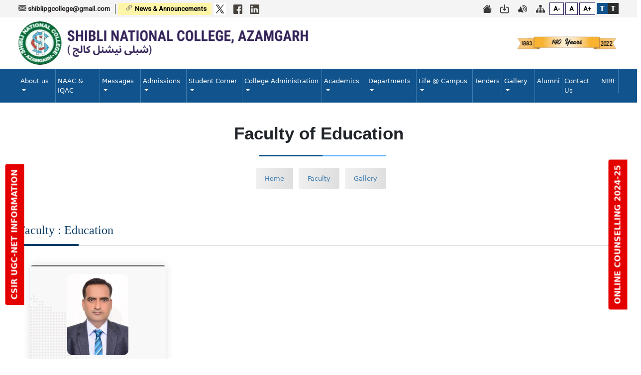

--- FILE ---
content_type: text/css
request_url: http://shiblicollege.ac.in/wp-content/themes/shiblicollege/css/bootstrap.min.css
body_size: 38650
content:
@charset "UTF-8";/*!
 * Bootstrap v5.0.2 (https://getbootstrap.com/)
 * Copyright 2011-2021 The Bootstrap Authors
 * Copyright 2011-2021 Twitter, Inc.
 * Licensed under MIT (https://github.com/twbs/bootstrap/blob/main/LICENSE)
 */:root {
	--bs-blue: #0d6efd;
	--bs-indigo: #6610f2;
	--bs-purple: #6f42c1;
	--bs-pink: #d63384;
	--bs-red: #dc3545;
	--bs-orange: #fd7e14;
	--bs-yellow: #ffc107;
	--bs-green: #198754;
	--bs-teal: #20c997;
	--bs-cyan: #0dcaf0;
	--bs-white: #fff;
	--bs-gray: #6c757d;
	--bs-gray-dark: #343a40;
	--bs-primary: #0d6efd;
	--bs-secondary: #6c757d;
	--bs-success: #198754;
	--bs-info: #0dcaf0;
	--bs-warning: #ffc107;
	--bs-danger: #dc3545;
	--bs-light: #f8f9fa;
	--bs-dark: #212529;
	--bs-font-sans-serif: system-ui, -apple-system, "Segoe UI", Roboto, "Helvetica Neue", Arial, "Noto Sans", "Liberation Sans", sans-serif, "Apple Color Emoji", "Segoe UI Emoji", "Segoe UI Symbol", "Noto Color Emoji";
	--bs-font-monospace: SFMono-Regular, Menlo, Monaco, Consolas, "Liberation Mono", "Courier New", monospace;
	--bs-gradient: linear-gradient(180deg, rgba(255, 255, 255, 0.15), rgba(255, 255, 255, 0))
}
*, ::after, ::before {
	box-sizing: border-box
}
@media (prefers-reduced-motion:no-preference) {
	:root {
		scroll-behavior: smooth
	}
}
body {
	margin: 0;
	font-family: var(--bs-font-sans-serif);
	font-size: 1rem;
	font-weight: 400;
	line-height: 1.5;
	color: #212529;
	background-color: #fff;
	-webkit-text-size-adjust: 100%;
	-webkit-tap-highlight-color: transparent
}
hr {
	margin: 1rem 0;
	color: inherit;
	background-color: currentColor;
	border: 0;
	opacity: .25
}
hr:not([size]) {
	height: 1px
}
.h1, .h2, .h3, .h4, .h5, .h6, h1, h2, h3, h4, h5, h6 {
	margin-top: 0;
	margin-bottom: .5rem;
	font-weight: 500;
	line-height: 1.2
}
.h1, h1 {
	font-size: calc(1.375rem+ 1.5vw)
}
@media (min-width:1200px) {
	.h1, h1 {
		font-size: 2.5rem
	}
}
.h2, h2 {
	font-size: calc(1.325rem+ .9vw)
}
@media (min-width:1200px) {
	.h2, h2 {
		font-size: 2rem
	}
}
.h3, h3 {
	font-size: calc(1.3rem+ .6vw)
}
@media (min-width:1200px) {
	.h3, h3 {
		font-size: 1.75rem
	}
}
.h4, h4 {
	font-size: calc(1.275rem+ .3vw)
}
@media (min-width:1200px) {
	.h4, h4 {
		font-size: 1.5rem
	}
}
.h5, h5 {
	font-size: 1.25rem
}
.h6, h6 {
	font-size: 1rem
}
p {
	margin-top: 0;
	margin-bottom: 1rem
}
abbr[data-bs-original-title], abbr[title] {
	-webkit-text-decoration: underline dotted;
	text-decoration: underline dotted;
	cursor: help;
	-webkit-text-decoration-skip-ink: none;
	text-decoration-skip-ink: none
}
address {
	margin-bottom: 1rem;
	font-style: normal;
	line-height: inherit
}
ol, ul {
	padding-left: 2rem
}
dl, ol, ul {
	margin-top: 0;
	margin-bottom: 1rem
}
ol ol, ol ul, ul ol, ul ul {
	margin-bottom: 0
}
dt {
	font-weight: 700
}
dd {
	margin-bottom: .5rem;
	margin-left: 0
}
blockquote {
	margin: 0 0 1rem
}
b, strong {
	font-weight: bolder
}
.small, small {
	font-size: .875em
}
.mark, mark {
	padding: .2em;
	background-color: #fcf8e3
}
sub, sup {
	position: relative;
	font-size: .75em;
	line-height: 0;
	vertical-align: baseline
}
sub {
	bottom: -.25em
}
sup {
	top: -.5em
}
a {
	color: #0d6efd;
	text-decoration: underline
}
a:hover {
	color: #0a58ca
}
a:not([href]):not([class]), a:not([href]):not([class]):hover {
	color: inherit;
	text-decoration: none
}
code, kbd, pre, samp {
	font-family: var(--bs-font-monospace);
	font-size: 1em;
	direction: ltr;
	unicode-bidi: bidi-override
}
pre {
	display: block;
	margin-top: 0;
	margin-bottom: 1rem;
	overflow: auto;
	font-size: .875em
}
pre code {
	font-size: inherit;
	color: inherit;
	word-break: normal
}
code {
	font-size: .875em;
	color: #d63384;
	word-wrap: break-word
}
a > code {
	color: inherit
}
kbd {
	padding: .2rem .4rem;
	font-size: .875em;
	color: #fff;
	background-color: #212529;
	border-radius: .2rem
}
kbd kbd {
	padding: 0;
	font-size: 1em;
	font-weight: 700
}
figure {
	margin: 0 0 1rem
}
img, svg {
	vertical-align: middle
}
table {
	caption-side: bottom;
	border-collapse: collapse
}
caption {
	padding-top: .5rem;
	padding-bottom: .5rem;
	color: #6c757d;
	text-align: left
}
th {
	text-align: inherit;
	text-align: -webkit-match-parent
}
tbody, td, tfoot, th, thead, tr {
	border-color: inherit;
	border-style: solid;
	border-width: 0
}
label {
	display: inline-block
}
button {
	border-radius: 0
}
button:focus:not(:focus-visible) {
	outline: 0
}
button, input, optgroup, select, textarea {
	margin: 0;
	font-family: inherit;
	font-size: inherit;
	line-height: inherit
}
button, select {
	text-transform: none
}
[role=button] {
	cursor: pointer
}
select {
	word-wrap: normal
}
select:disabled {
	opacity: 1
}
[list]::-webkit-calendar-picker-indicator {
	display: none
}
[type=button], [type=reset], [type=submit], button {
	-webkit-appearance: button
}
[type=button]:not(:disabled), [type=reset]:not(:disabled), [type=submit]:not(:disabled), button:not(:disabled) {
	cursor: pointer
}
::-moz-focus-inner {
	padding: 0;
	border-style: none
}
textarea {
	resize: vertical
}
fieldset {
	min-width: 0;
	padding: 0;
	margin: 0;
	border: 0
}
legend {
	float: left;
	width: 100%;
	padding: 0;
	margin-bottom: .5rem;
	font-size: calc(1.275rem+ .3vw);
	line-height: inherit
}
@media (min-width:1200px) {
	legend {
		font-size: 1.5rem
	}
}
legend + * {
	clear: left
}
::-webkit-datetime-edit-day-field, ::-webkit-datetime-edit-fields-wrapper, ::-webkit-datetime-edit-hour-field, ::-webkit-datetime-edit-minute, ::-webkit-datetime-edit-month-field, ::-webkit-datetime-edit-text, ::-webkit-datetime-edit-year-field {
	padding: 0
}
::-webkit-inner-spin-button {
	height: auto
}
[type=search] {
	outline-offset: -2px;
	-webkit-appearance: textfield
}
::-webkit-search-decoration {
	-webkit-appearance: none
}
::-webkit-color-swatch-wrapper {
	padding: 0
}
::file-selector-button {
	font: inherit
}
::-webkit-file-upload-button {
	font: inherit;
	-webkit-appearance: button
}
output {
	display: inline-block
}
iframe {
	border: 0
}
summary {
	display: list-item;
	cursor: pointer
}
progress {
	vertical-align: baseline
}
[hidden] {
	display: none!important
}
.lead {
	font-size: 1.25rem;
	font-weight: 300
}
.display-1 {
	font-size: calc(1.625rem+ 4.5vw);
	font-weight: 300;
	line-height: 1.2
}
@media (min-width:1200px) {
	.display-1 {
		font-size: 5rem
	}
}
.display-2 {
	font-size: calc(1.575rem+ 3.9vw);
	font-weight: 300;
	line-height: 1.2
}
@media (min-width:1200px) {
	.display-2 {
		font-size: 4.5rem
	}
}
.display-3 {
	font-size: calc(1.525rem+ 3.3vw);
	font-weight: 300;
	line-height: 1.2
}
@media (min-width:1200px) {
	.display-3 {
		font-size: 4rem
	}
}
.display-4 {
	font-size: calc(1.475rem+ 2.7vw);
	font-weight: 300;
	line-height: 1.2
}
@media (min-width:1200px) {
	.display-4 {
		font-size: 3.5rem
	}
}
.display-5 {
	font-size: calc(1.425rem+ 2.1vw);
	font-weight: 300;
	line-height: 1.2
}
@media (min-width:1200px) {
	.display-5 {
		font-size: 3rem
	}
}
.display-6 {
	font-size: calc(1.375rem+ 1.5vw);
	font-weight: 300;
	line-height: 1.2
}
@media (min-width:1200px) {
	.display-6 {
		font-size: 2.5rem
	}
}
.list-unstyled {
	padding-left: 0;
	list-style: none
}
.list-inline {
	padding-left: 0;
	list-style: none
}
.list-inline-item {
	display: inline-block
}
.list-inline-item:not(:last-child) {
	margin-right: .5rem
}
.initialism {
	font-size: .875em;
	text-transform: uppercase
}
.blockquote {
	margin-bottom: 1rem;
	font-size: 1.25rem
}
.blockquote > :last-child {
	margin-bottom: 0
}
.blockquote-footer {
	margin-top: -1rem;
	margin-bottom: 1rem;
	font-size: .875em;
	color: #6c757d
}
.blockquote-footer::before {
	content: "— "
}
.img-fluid {
	max-width: 100%;
	height: auto
}
.img-thumbnail {
	padding: .25rem;
	background-color: #fff;
	border: 1px solid #dee2e6;
	border-radius: .25rem;
	max-width: 100%;
	height: auto
}
.figure {
	display: inline-block
}
.figure-img {
	margin-bottom: .5rem;
	line-height: 1
}
.figure-caption {
	font-size: .875em;
	color: #6c757d
}
.container, .container-fluid, .container-lg, .container-md, .container-sm, .container-xl, .container-xxl {
	width: 100%;
	padding-right: var(--bs-gutter-x, .75rem);
	padding-left: var(--bs-gutter-x, .75rem);
	margin-right: auto;
	margin-left: auto
}
@media (min-width:576px) {
	.container, .container-sm {
		max-width: 540px
	}
}
@media (min-width:768px) {
	.container, .container-md, .container-sm {
		max-width: 720px
	}
}
@media (min-width:992px) {
	.container, .container-lg, .container-md, .container-sm {
		max-width: 960px
	}
}
@media (min-width:1200px) {
	.container, .container-lg, .container-md, .container-sm, .container-xl {
		max-width: 1230px
	}
}
@media (min-width:1400px) {
	.container, .container-lg, .container-md, .container-sm, .container-xl, .container-xxl {
		max-width: 1320px
	}
}
.row {
	--bs-gutter-x: 1.5rem;
	--bs-gutter-y: 0;
	display: flex;
	flex-wrap: wrap;
	margin-top: calc(var(--bs-gutter-y) * -1);
	margin-right: calc(var(--bs-gutter-x) * -.5);
	margin-left: calc(var(--bs-gutter-x) * -.5)
}
.row > * {
	flex-shrink: 0;
	width: 100%;
	max-width: 100%;
	padding-right: calc(var(--bs-gutter-x) * .5);
	padding-left: calc(var(--bs-gutter-x) * .5);
	margin-top: var(--bs-gutter-y)
}
.col {
	flex: 1 0 0%
}
.row-cols-auto > * {
	flex: 0 0 auto;
	width: auto
}
.row-cols-1 > * {
	flex: 0 0 auto;
	width: 100%
}
.row-cols-2 > * {
	flex: 0 0 auto;
	width: 50%
}
.row-cols-3 > * {
	flex: 0 0 auto;
	width: 33.3333333333%
}
.row-cols-4 > * {
	flex: 0 0 auto;
	width: 25%
}
.row-cols-5 > * {
	flex: 0 0 auto;
	width: 20%
}
.row-cols-6 > * {
	flex: 0 0 auto;
	width: 16.6666666667%
}
@media (min-width:576px) {
	.col-sm {
		flex: 1 0 0%
	}
	.row-cols-sm-auto > * {
		flex: 0 0 auto;
		width: auto
	}
	.row-cols-sm-1 > * {
		flex: 0 0 auto;
		width: 100%
	}
	.row-cols-sm-2 > * {
		flex: 0 0 auto;
		width: 50%
	}
	.row-cols-sm-3 > * {
		flex: 0 0 auto;
		width: 33.3333333333%
	}
	.row-cols-sm-4 > * {
		flex: 0 0 auto;
		width: 25%
	}
	.row-cols-sm-5 > * {
		flex: 0 0 auto;
		width: 20%
	}
	.row-cols-sm-6 > * {
		flex: 0 0 auto;
		width: 16.6666666667%
	}
}
@media (min-width:768px) {
	.col-md {
		flex: 1 0 0%
	}
	.row-cols-md-auto > * {
		flex: 0 0 auto;
		width: auto
	}
	.row-cols-md-1 > * {
		flex: 0 0 auto;
		width: 100%
	}
	.row-cols-md-2 > * {
		flex: 0 0 auto;
		width: 50%
	}
	.row-cols-md-3 > * {
		flex: 0 0 auto;
		width: 33.3333333333%
	}
	.row-cols-md-4 > * {
		flex: 0 0 auto;
		width: 25%
	}
	.row-cols-md-5 > * {
		flex: 0 0 auto;
		width: 20%
	}
	.row-cols-md-6 > * {
		flex: 0 0 auto;
		width: 16.6666666667%
	}
}
@media (min-width:992px) {
	.col-lg {
		flex: 1 0 0%
	}
	.row-cols-lg-auto > * {
		flex: 0 0 auto;
		width: auto
	}
	.row-cols-lg-1 > * {
		flex: 0 0 auto;
		width: 100%
	}
	.row-cols-lg-2 > * {
		flex: 0 0 auto;
		width: 50%
	}
	.row-cols-lg-3 > * {
		flex: 0 0 auto;
		width: 33.3333333333%
	}
	.row-cols-lg-4 > * {
		flex: 0 0 auto;
		width: 25%
	}
	.row-cols-lg-5 > * {
		flex: 0 0 auto;
		width: 20%
	}
	.row-cols-lg-6 > * {
		flex: 0 0 auto;
		width: 16.6666666667%
	}
}
@media (min-width:1200px) {
	.col-xl {
		flex: 1 0 0%
	}
	.row-cols-xl-auto > * {
		flex: 0 0 auto;
		width: auto
	}
	.row-cols-xl-1 > * {
		flex: 0 0 auto;
		width: 100%
	}
	.row-cols-xl-2 > * {
		flex: 0 0 auto;
		width: 50%
	}
	.row-cols-xl-3 > * {
		flex: 0 0 auto;
		width: 33.3333333333%
	}
	.row-cols-xl-4 > * {
		flex: 0 0 auto;
		width: 25%
	}
	.row-cols-xl-5 > * {
		flex: 0 0 auto;
		width: 20%
	}
	.row-cols-xl-6 > * {
		flex: 0 0 auto;
		width: 16.6666666667%
	}
}
@media (min-width:1400px) {
	.col-xxl {
		flex: 1 0 0%
	}
	.row-cols-xxl-auto > * {
		flex: 0 0 auto;
		width: auto
	}
	.row-cols-xxl-1 > * {
		flex: 0 0 auto;
		width: 100%
	}
	.row-cols-xxl-2 > * {
		flex: 0 0 auto;
		width: 50%
	}
	.row-cols-xxl-3 > * {
		flex: 0 0 auto;
		width: 33.3333333333%
	}
	.row-cols-xxl-4 > * {
		flex: 0 0 auto;
		width: 25%
	}
	.row-cols-xxl-5 > * {
		flex: 0 0 auto;
		width: 20%
	}
	.row-cols-xxl-6 > * {
		flex: 0 0 auto;
		width: 16.6666666667%
	}
}
.col-auto {
	flex: 0 0 auto;
	width: auto
}
.col-1 {
	flex: 0 0 auto;
	width: 8.33333333%
}
.col-2 {
	flex: 0 0 auto;
	width: 16.66666667%
}
.col-3 {
	flex: 0 0 auto;
	width: 25%
}
.col-4 {
	flex: 0 0 auto;
	width: 33.33333333%
}
.col-5 {
	flex: 0 0 auto;
	width: 41.66666667%
}
.col-6 {
	flex: 0 0 auto;
	width: 50%
}
.col-7 {
	flex: 0 0 auto;
	width: 58.33333333%
}
.col-8 {
	flex: 0 0 auto;
	width: 66.66666667%
}
.col-9 {
	flex: 0 0 auto;
	width: 75%
}
.col-10 {
	flex: 0 0 auto;
	width: 83.33333333%
}
.col-11 {
	flex: 0 0 auto;
	width: 91.66666667%
}
.col-12 {
	flex: 0 0 auto;
	width: 100%
}
.offset-1 {
	margin-left: 8.33333333%
}
.offset-2 {
	margin-left: 16.66666667%
}
.offset-3 {
	margin-left: 25%
}
.offset-4 {
	margin-left: 33.33333333%
}
.offset-5 {
	margin-left: 41.66666667%
}
.offset-6 {
	margin-left: 50%
}
.offset-7 {
	margin-left: 58.33333333%
}
.offset-8 {
	margin-left: 66.66666667%
}
.offset-9 {
	margin-left: 75%
}
.offset-10 {
	margin-left: 83.33333333%
}
.offset-11 {
	margin-left: 91.66666667%
}
.g-0, .gx-0 {
	--bs-gutter-x: 0
}
.g-0, .gy-0 {
	--bs-gutter-y: 0
}
.g-1, .gx-1 {
	--bs-gutter-x: 0.25rem
}
.g-1, .gy-1 {
	--bs-gutter-y: 0.25rem
}
.g-2, .gx-2 {
	--bs-gutter-x: 0.5rem
}
.g-2, .gy-2 {
	--bs-gutter-y: 0.5rem
}
.g-3, .gx-3 {
	--bs-gutter-x: 1rem
}
.g-3, .gy-3 {
	--bs-gutter-y: 1rem
}
.g-4, .gx-4 {
	--bs-gutter-x: 1.5rem
}
.g-4, .gy-4 {
	--bs-gutter-y: 1.5rem
}
.g-5, .gx-5 {
	--bs-gutter-x: 3rem
}
.g-5, .gy-5 {
	--bs-gutter-y: 3rem
}
@media (min-width:576px) {
	.col-sm-auto {
		flex: 0 0 auto;
		width: auto
	}
	.col-sm-1 {
		flex: 0 0 auto;
		width: 8.33333333%
	}
	.col-sm-2 {
		flex: 0 0 auto;
		width: 16.66666667%
	}
	.col-sm-3 {
		flex: 0 0 auto;
		width: 25%
	}
	.col-sm-4 {
		flex: 0 0 auto;
		width: 33.33333333%
	}
	.col-sm-5 {
		flex: 0 0 auto;
		width: 41.66666667%
	}
	.col-sm-6 {
		flex: 0 0 auto;
		width: 50%
	}
	.col-sm-7 {
		flex: 0 0 auto;
		width: 58.33333333%
	}
	.col-sm-8 {
		flex: 0 0 auto;
		width: 66.66666667%
	}
	.col-sm-9 {
		flex: 0 0 auto;
		width: 75%
	}
	.col-sm-10 {
		flex: 0 0 auto;
		width: 83.33333333%
	}
	.col-sm-11 {
		flex: 0 0 auto;
		width: 91.66666667%
	}
	.col-sm-12 {
		flex: 0 0 auto;
		width: 100%
	}
	.offset-sm-0 {
		margin-left: 0
	}
	.offset-sm-1 {
		margin-left: 8.33333333%
	}
	.offset-sm-2 {
		margin-left: 16.66666667%
	}
	.offset-sm-3 {
		margin-left: 25%
	}
	.offset-sm-4 {
		margin-left: 33.33333333%
	}
	.offset-sm-5 {
		margin-left: 41.66666667%
	}
	.offset-sm-6 {
		margin-left: 50%
	}
	.offset-sm-7 {
		margin-left: 58.33333333%
	}
	.offset-sm-8 {
		margin-left: 66.66666667%
	}
	.offset-sm-9 {
		margin-left: 75%
	}
	.offset-sm-10 {
		margin-left: 83.33333333%
	}
	.offset-sm-11 {
		margin-left: 91.66666667%
	}
	.g-sm-0, .gx-sm-0 {
		--bs-gutter-x: 0
	}
	.g-sm-0, .gy-sm-0 {
		--bs-gutter-y: 0
	}
	.g-sm-1, .gx-sm-1 {
		--bs-gutter-x: 0.25rem
	}
	.g-sm-1, .gy-sm-1 {
		--bs-gutter-y: 0.25rem
	}
	.g-sm-2, .gx-sm-2 {
		--bs-gutter-x: 0.5rem
	}
	.g-sm-2, .gy-sm-2 {
		--bs-gutter-y: 0.5rem
	}
	.g-sm-3, .gx-sm-3 {
		--bs-gutter-x: 1rem
	}
	.g-sm-3, .gy-sm-3 {
		--bs-gutter-y: 1rem
	}
	.g-sm-4, .gx-sm-4 {
		--bs-gutter-x: 1.5rem
	}
	.g-sm-4, .gy-sm-4 {
		--bs-gutter-y: 1.5rem
	}
	.g-sm-5, .gx-sm-5 {
		--bs-gutter-x: 3rem
	}
	.g-sm-5, .gy-sm-5 {
		--bs-gutter-y: 3rem
	}
}
@media (min-width:768px) {
	.col-md-auto {
		flex: 0 0 auto;
		width: auto
	}
	.col-md-1 {
		flex: 0 0 auto;
		width: 8.33333333%
	}
	.col-md-2 {
		flex: 0 0 auto;
		width: 16.66666667%
	}
	.col-md-3 {
		flex: 0 0 auto;
		width: 25%
	}
	.col-md-4 {
		flex: 0 0 auto;
		width: 33.33333333%
	}
	.col-md-5 {
		flex: 0 0 auto;
		width: 41.66666667%
	}
	.col-md-6 {
		flex: 0 0 auto;
		width: 50%
	}
	.col-md-7 {
		flex: 0 0 auto;
		width: 58.33333333%
	}
	.col-md-8 {
		flex: 0 0 auto;
		width: 66.66666667%
	}
	.col-md-9 {
		flex: 0 0 auto;
		width: 75%
	}
	.col-md-10 {
		flex: 0 0 auto;
		width: 83.33333333%
	}
	.col-md-11 {
		flex: 0 0 auto;
		width: 91.66666667%
	}
	.col-md-12 {
		flex: 0 0 auto;
		width: 100%
	}
	.offset-md-0 {
		margin-left: 0
	}
	.offset-md-1 {
		margin-left: 8.33333333%
	}
	.offset-md-2 {
		margin-left: 16.66666667%
	}
	.offset-md-3 {
		margin-left: 25%
	}
	.offset-md-4 {
		margin-left: 33.33333333%
	}
	.offset-md-5 {
		margin-left: 41.66666667%
	}
	.offset-md-6 {
		margin-left: 50%
	}
	.offset-md-7 {
		margin-left: 58.33333333%
	}
	.offset-md-8 {
		margin-left: 66.66666667%
	}
	.offset-md-9 {
		margin-left: 75%
	}
	.offset-md-10 {
		margin-left: 83.33333333%
	}
	.offset-md-11 {
		margin-left: 91.66666667%
	}
	.g-md-0, .gx-md-0 {
		--bs-gutter-x: 0
	}
	.g-md-0, .gy-md-0 {
		--bs-gutter-y: 0
	}
	.g-md-1, .gx-md-1 {
		--bs-gutter-x: 0.25rem
	}
	.g-md-1, .gy-md-1 {
		--bs-gutter-y: 0.25rem
	}
	.g-md-2, .gx-md-2 {
		--bs-gutter-x: 0.5rem
	}
	.g-md-2, .gy-md-2 {
		--bs-gutter-y: 0.5rem
	}
	.g-md-3, .gx-md-3 {
		--bs-gutter-x: 1rem
	}
	.g-md-3, .gy-md-3 {
		--bs-gutter-y: 1rem
	}
	.g-md-4, .gx-md-4 {
		--bs-gutter-x: 1.5rem
	}
	.g-md-4, .gy-md-4 {
		--bs-gutter-y: 1.5rem
	}
	.g-md-5, .gx-md-5 {
		--bs-gutter-x: 3rem
	}
	.g-md-5, .gy-md-5 {
		--bs-gutter-y: 3rem
	}
}
@media (min-width:992px) {
	.col-lg-auto {
		flex: 0 0 auto;
		width: auto
	}
	.col-lg-1 {
		flex: 0 0 auto;
		width: 8.33333333%
	}
	.col-lg-2 {
		flex: 0 0 auto;
		width: 16.66666667%
	}
	.col-lg-3 {
		flex: 0 0 auto;
		width: 25%
	}
	.col-lg-4 {
		flex: 0 0 auto;
		width: 33.33333333%
	}
	.col-lg-5 {
		flex: 0 0 auto;
		width: 41.66666667%
	}
	.col-lg-6 {
		flex: 0 0 auto;
		width: 50%
	}
	.col-lg-7 {
		flex: 0 0 auto;
		width: 58.33333333%
	}
	.col-lg-8 {
		flex: 0 0 auto;
		width: 66.66666667%
	}
	.col-lg-9 {
		flex: 0 0 auto;
		width: 75%
	}
	.col-lg-10 {
		flex: 0 0 auto;
		width: 83.33333333%
	}
	.col-lg-11 {
		flex: 0 0 auto;
		width: 91.66666667%
	}
	.col-lg-12 {
		flex: 0 0 auto;
		width: 100%
	}
	.offset-lg-0 {
		margin-left: 0
	}
	.offset-lg-1 {
		margin-left: 8.33333333%
	}
	.offset-lg-2 {
		margin-left: 16.66666667%
	}
	.offset-lg-3 {
		margin-left: 25%
	}
	.offset-lg-4 {
		margin-left: 33.33333333%
	}
	.offset-lg-5 {
		margin-left: 41.66666667%
	}
	.offset-lg-6 {
		margin-left: 50%
	}
	.offset-lg-7 {
		margin-left: 58.33333333%
	}
	.offset-lg-8 {
		margin-left: 66.66666667%
	}
	.offset-lg-9 {
		margin-left: 75%
	}
	.offset-lg-10 {
		margin-left: 83.33333333%
	}
	.offset-lg-11 {
		margin-left: 91.66666667%
	}
	.g-lg-0, .gx-lg-0 {
		--bs-gutter-x: 0
	}
	.g-lg-0, .gy-lg-0 {
		--bs-gutter-y: 0
	}
	.g-lg-1, .gx-lg-1 {
		--bs-gutter-x: 0.25rem
	}
	.g-lg-1, .gy-lg-1 {
		--bs-gutter-y: 0.25rem
	}
	.g-lg-2, .gx-lg-2 {
		--bs-gutter-x: 0.5rem
	}
	.g-lg-2, .gy-lg-2 {
		--bs-gutter-y: 0.5rem
	}
	.g-lg-3, .gx-lg-3 {
		--bs-gutter-x: 1rem
	}
	.g-lg-3, .gy-lg-3 {
		--bs-gutter-y: 1rem
	}
	.g-lg-4, .gx-lg-4 {
		--bs-gutter-x: 1.5rem
	}
	.g-lg-4, .gy-lg-4 {
		--bs-gutter-y: 1.5rem
	}
	.g-lg-5, .gx-lg-5 {
		--bs-gutter-x: 3rem
	}
	.g-lg-5, .gy-lg-5 {
		--bs-gutter-y: 3rem
	}
}
@media (min-width:1200px) {
	.col-xl-auto {
		flex: 0 0 auto;
		width: auto
	}
	.col-xl-1 {
		flex: 0 0 auto;
		width: 8.33333333%
	}
	.col-xl-2 {
		flex: 0 0 auto;
		width: 16.66666667%
	}
	.col-xl-3 {
		flex: 0 0 auto;
		width: 25%
	}
	.col-xl-4 {
		flex: 0 0 auto;
		width: 33.33333333%
	}
	.col-xl-5 {
		flex: 0 0 auto;
		width: 41.66666667%
	}
	.col-xl-6 {
		flex: 0 0 auto;
		width: 50%
	}
	.col-xl-7 {
		flex: 0 0 auto;
		width: 58.33333333%
	}
	.col-xl-8 {
		flex: 0 0 auto;
		width: 66.66666667%
	}
	.col-xl-9 {
		flex: 0 0 auto;
		width: 75%
	}
	.col-xl-10 {
		flex: 0 0 auto;
		width: 83.33333333%
	}
	.col-xl-11 {
		flex: 0 0 auto;
		width: 91.66666667%
	}
	.col-xl-12 {
		flex: 0 0 auto;
		width: 100%
	}
	.offset-xl-0 {
		margin-left: 0
	}
	.offset-xl-1 {
		margin-left: 8.33333333%
	}
	.offset-xl-2 {
		margin-left: 16.66666667%
	}
	.offset-xl-3 {
		margin-left: 25%
	}
	.offset-xl-4 {
		margin-left: 33.33333333%
	}
	.offset-xl-5 {
		margin-left: 41.66666667%
	}
	.offset-xl-6 {
		margin-left: 50%
	}
	.offset-xl-7 {
		margin-left: 58.33333333%
	}
	.offset-xl-8 {
		margin-left: 66.66666667%
	}
	.offset-xl-9 {
		margin-left: 75%
	}
	.offset-xl-10 {
		margin-left: 83.33333333%
	}
	.offset-xl-11 {
		margin-left: 91.66666667%
	}
	.g-xl-0, .gx-xl-0 {
		--bs-gutter-x: 0
	}
	.g-xl-0, .gy-xl-0 {
		--bs-gutter-y: 0
	}
	.g-xl-1, .gx-xl-1 {
		--bs-gutter-x: 0.25rem
	}
	.g-xl-1, .gy-xl-1 {
		--bs-gutter-y: 0.25rem
	}
	.g-xl-2, .gx-xl-2 {
		--bs-gutter-x: 0.5rem
	}
	.g-xl-2, .gy-xl-2 {
		--bs-gutter-y: 0.5rem
	}
	.g-xl-3, .gx-xl-3 {
		--bs-gutter-x: 1rem
	}
	.g-xl-3, .gy-xl-3 {
		--bs-gutter-y: 1rem
	}
	.g-xl-4, .gx-xl-4 {
		--bs-gutter-x: 1.5rem
	}
	.g-xl-4, .gy-xl-4 {
		--bs-gutter-y: 1.5rem
	}
	.g-xl-5, .gx-xl-5 {
		--bs-gutter-x: 3rem
	}
	.g-xl-5, .gy-xl-5 {
		--bs-gutter-y: 3rem
	}
}
@media (min-width:1400px) {
	.col-xxl-auto {
		flex: 0 0 auto;
		width: auto
	}
	.col-xxl-1 {
		flex: 0 0 auto;
		width: 8.33333333%
	}
	.col-xxl-2 {
		flex: 0 0 auto;
		width: 16.66666667%
	}
	.col-xxl-3 {
		flex: 0 0 auto;
		width: 25%
	}
	.col-xxl-4 {
		flex: 0 0 auto;
		width: 33.33333333%
	}
	.col-xxl-5 {
		flex: 0 0 auto;
		width: 41.66666667%
	}
	.col-xxl-6 {
		flex: 0 0 auto;
		width: 50%
	}
	.col-xxl-7 {
		flex: 0 0 auto;
		width: 58.33333333%
	}
	.col-xxl-8 {
		flex: 0 0 auto;
		width: 66.66666667%
	}
	.col-xxl-9 {
		flex: 0 0 auto;
		width: 75%
	}
	.col-xxl-10 {
		flex: 0 0 auto;
		width: 83.33333333%
	}
	.col-xxl-11 {
		flex: 0 0 auto;
		width: 91.66666667%
	}
	.col-xxl-12 {
		flex: 0 0 auto;
		width: 100%
	}
	.offset-xxl-0 {
		margin-left: 0
	}
	.offset-xxl-1 {
		margin-left: 8.33333333%
	}
	.offset-xxl-2 {
		margin-left: 16.66666667%
	}
	.offset-xxl-3 {
		margin-left: 25%
	}
	.offset-xxl-4 {
		margin-left: 33.33333333%
	}
	.offset-xxl-5 {
		margin-left: 41.66666667%
	}
	.offset-xxl-6 {
		margin-left: 50%
	}
	.offset-xxl-7 {
		margin-left: 58.33333333%
	}
	.offset-xxl-8 {
		margin-left: 66.66666667%
	}
	.offset-xxl-9 {
		margin-left: 75%
	}
	.offset-xxl-10 {
		margin-left: 83.33333333%
	}
	.offset-xxl-11 {
		margin-left: 91.66666667%
	}
	.g-xxl-0, .gx-xxl-0 {
		--bs-gutter-x: 0
	}
	.g-xxl-0, .gy-xxl-0 {
		--bs-gutter-y: 0
	}
	.g-xxl-1, .gx-xxl-1 {
		--bs-gutter-x: 0.25rem
	}
	.g-xxl-1, .gy-xxl-1 {
		--bs-gutter-y: 0.25rem
	}
	.g-xxl-2, .gx-xxl-2 {
		--bs-gutter-x: 0.5rem
	}
	.g-xxl-2, .gy-xxl-2 {
		--bs-gutter-y: 0.5rem
	}
	.g-xxl-3, .gx-xxl-3 {
		--bs-gutter-x: 1rem
	}
	.g-xxl-3, .gy-xxl-3 {
		--bs-gutter-y: 1rem
	}
	.g-xxl-4, .gx-xxl-4 {
		--bs-gutter-x: 1.5rem
	}
	.g-xxl-4, .gy-xxl-4 {
		--bs-gutter-y: 1.5rem
	}
	.g-xxl-5, .gx-xxl-5 {
		--bs-gutter-x: 3rem
	}
	.g-xxl-5, .gy-xxl-5 {
		--bs-gutter-y: 3rem
	}
}
.table {
	--bs-table-bg: transparent;
	--bs-table-accent-bg: transparent;
	--bs-table-striped-color: #212529;
	--bs-table-striped-bg: rgba(0, 0, 0, 0.05);
	--bs-table-active-color: #212529;
	--bs-table-active-bg: rgba(0, 0, 0, 0.1);
	--bs-table-hover-color: #212529;
	--bs-table-hover-bg: rgba(0, 0, 0, 0.075);
	width: 100%;
	margin-bottom: 1rem;
	color: #212529;
	vertical-align: top;
	border-color: #dee2e6
}
.table > :not(caption) > * > * {
	padding: .5rem .5rem;
	background-color: var(--bs-table-bg);
	border-bottom-width: 1px;
	box-shadow: inset 0 0 0 9999px var(--bs-table-accent-bg)
}
.table > tbody {
	vertical-align: inherit
}
.table > thead {
	vertical-align: bottom
}
.table > :not(:last-child) > :last-child > * {
	border-bottom-color: currentColor
}
.caption-top {
	caption-side: top
}
.table-sm > :not(caption) > * > * {
	padding: .25rem .25rem
}
.table-bordered > :not(caption) > * {
	border-width: 1px 0
}
.table-bordered > :not(caption) > * > * {
	border-width: 0 1px
}
.table-borderless > :not(caption) > * > * {
	border-bottom-width: 0
}
.table-striped > tbody > tr:nth-of-type(odd) {
	--bs-table-accent-bg: var(--bs-table-striped-bg);
	color: var(--bs-table-striped-color)
}
.table-active {
	--bs-table-accent-bg: var(--bs-table-active-bg);
	color: var(--bs-table-active-color)
}
.table-hover > tbody > tr:hover {
	--bs-table-accent-bg: var(--bs-table-hover-bg);
	color: var(--bs-table-hover-color)
}
.table-primary {
	--bs-table-bg: #cfe2ff;
	--bs-table-striped-bg: #c5d7f2;
	--bs-table-striped-color: #000;
	--bs-table-active-bg: #bacbe6;
	--bs-table-active-color: #000;
	--bs-table-hover-bg: #bfd1ec;
	--bs-table-hover-color: #000;
	color: #000;
	border-color: #bacbe6
}
.table-secondary {
	--bs-table-bg: #e2e3e5;
	--bs-table-striped-bg: #d7d8da;
	--bs-table-striped-color: #000;
	--bs-table-active-bg: #cbccce;
	--bs-table-active-color: #000;
	--bs-table-hover-bg: #d1d2d4;
	--bs-table-hover-color: #000;
	color: #000;
	border-color: #cbccce
}
.table-success {
	--bs-table-bg: #d1e7dd;
	--bs-table-striped-bg: #c7dbd2;
	--bs-table-striped-color: #000;
	--bs-table-active-bg: #bcd0c7;
	--bs-table-active-color: #000;
	--bs-table-hover-bg: #c1d6cc;
	--bs-table-hover-color: #000;
	color: #000;
	border-color: #bcd0c7
}
.table-info {
	--bs-table-bg: #cff4fc;
	--bs-table-striped-bg: #c5e8ef;
	--bs-table-striped-color: #000;
	--bs-table-active-bg: #badce3;
	--bs-table-active-color: #000;
	--bs-table-hover-bg: #bfe2e9;
	--bs-table-hover-color: #000;
	color: #000;
	border-color: #badce3
}
.table-warning {
	--bs-table-bg: #fff3cd;
	--bs-table-striped-bg: #f2e7c3;
	--bs-table-striped-color: #000;
	--bs-table-active-bg: #e6dbb9;
	--bs-table-active-color: #000;
	--bs-table-hover-bg: #ece1be;
	--bs-table-hover-color: #000;
	color: #000;
	border-color: #e6dbb9
}
.table-danger {
	--bs-table-bg: #f8d7da;
	--bs-table-striped-bg: #eccccf;
	--bs-table-striped-color: #000;
	--bs-table-active-bg: #dfc2c4;
	--bs-table-active-color: #000;
	--bs-table-hover-bg: #e5c7ca;
	--bs-table-hover-color: #000;
	color: #000;
	border-color: #dfc2c4
}
.table-light {
	--bs-table-bg: #f8f9fa;
	--bs-table-striped-bg: #ecedee;
	--bs-table-striped-color: #000;
	--bs-table-active-bg: #dfe0e1;
	--bs-table-active-color: #000;
	--bs-table-hover-bg: #e5e6e7;
	--bs-table-hover-color: #000;
	color: #000;
	border-color: #dfe0e1
}
.table-dark {
	--bs-table-bg: #212529;
	--bs-table-striped-bg: #2c3034;
	--bs-table-striped-color: #fff;
	--bs-table-active-bg: #373b3e;
	--bs-table-active-color: #fff;
	--bs-table-hover-bg: #323539;
	--bs-table-hover-color: #fff;
	color: #fff;
	border-color: #373b3e
}
.table-responsive {
	overflow-x: auto;
	-webkit-overflow-scrolling: touch
}
@media (max-width:575.98px) {
	.table-responsive-sm {
		overflow-x: auto;
		-webkit-overflow-scrolling: touch
	}
}
@media (max-width:767.98px) {
	.table-responsive-md {
		overflow-x: auto;
		-webkit-overflow-scrolling: touch
	}
}
@media (max-width:991.98px) {
	.table-responsive-lg {
		overflow-x: auto;
		-webkit-overflow-scrolling: touch
	}
}
@media (max-width:1199.98px) {
	.table-responsive-xl {
		overflow-x: auto;
		-webkit-overflow-scrolling: touch
	}
}
@media (max-width:1399.98px) {
	.table-responsive-xxl {
		overflow-x: auto;
		-webkit-overflow-scrolling: touch
	}
}
.form-label {
	margin-bottom: .5rem
}
.col-form-label {
	padding-top: calc(.375rem+ 1px);
	padding-bottom: calc(.375rem+ 1px);
	margin-bottom: 0;
	font-size: inherit;
	line-height: 1.5
}
.col-form-label-lg {
	padding-top: calc(.5rem+ 1px);
	padding-bottom: calc(.5rem+ 1px);
	font-size: 1.25rem
}
.col-form-label-sm {
	padding-top: calc(.25rem+ 1px);
	padding-bottom: calc(.25rem+ 1px);
	font-size: .875rem
}
.form-text {
	margin-top: .25rem;
	font-size: .875em;
	color: #6c757d
}
.form-control {
	display: block;
	width: 100%;
	padding: .375rem .75rem;
	font-size: 1rem;
	font-weight: 400;
	line-height: 1.5;
	color: #212529;
	background-color: #fff;
	background-clip: padding-box;
	border: 1px solid #ced4da;
	-webkit-appearance: none;
	-moz-appearance: none;
	appearance: none;
	border-radius: .25rem;
	transition: border-color .15s ease-in-out, box-shadow .15s ease-in-out
}
@media (prefers-reduced-motion:reduce) {
	.form-control {
		transition: none
	}
}
.form-control[type=file] {
	overflow: hidden
}
.form-control[type=file]:not(:disabled):not([readonly]) {
	cursor: pointer
}
.form-control:focus {
	color: #212529;
	background-color: #fff;
	border-color: #86b7fe;
	outline: 0;
	box-shadow: 0 0 0 .25rem rgba(13, 110, 253, .25)
}
.form-control::-webkit-date-and-time-value {
	height: 1.5em
}
.form-control::-moz-placeholder {
	color: #6c757d;
	opacity: 1
}
.form-control::placeholder {
	color: #6c757d;
	opacity: 1
}
.form-control:disabled, .form-control[readonly] {
	background-color: #e9ecef;
	opacity: 1
}
.form-control::file-selector-button {
	padding: .375rem .75rem;
	margin: -.375rem -.75rem;
	-webkit-margin-end: .75rem;
	margin-inline-end: .75rem;
	color: #212529;
	background-color: #e9ecef;
	pointer-events: none;
	border-color: inherit;
	border-style: solid;
	border-width: 0;
	border-inline-end-width: 1px;
	border-radius: 0;
	transition: color .15s ease-in-out, background-color .15s ease-in-out, border-color .15s ease-in-out, box-shadow .15s ease-in-out
}
@media (prefers-reduced-motion:reduce) {
	.form-control::file-selector-button {
		transition: none
	}
}
.form-control:hover:not(:disabled):not([readonly])::file-selector-button {
	background-color: #dde0e3
}
.form-control::-webkit-file-upload-button {
	padding: .375rem .75rem;
	margin: -.375rem -.75rem;
	-webkit-margin-end: .75rem;
	margin-inline-end: .75rem;
	color: #212529;
	background-color: #e9ecef;
	pointer-events: none;
	border-color: inherit;
	border-style: solid;
	border-width: 0;
	border-inline-end-width: 1px;
	border-radius: 0;
	-webkit-transition: color .15s ease-in-out, background-color .15s ease-in-out, border-color .15s ease-in-out, box-shadow .15s ease-in-out;
	transition: color .15s ease-in-out, background-color .15s ease-in-out, border-color .15s ease-in-out, box-shadow .15s ease-in-out
}
@media (prefers-reduced-motion:reduce) {
	.form-control::-webkit-file-upload-button {
		-webkit-transition: none;
		transition: none
	}
}
.form-control:hover:not(:disabled):not([readonly])::-webkit-file-upload-button {
	background-color: #dde0e3
}
.form-control-plaintext {
	display: block;
	width: 100%;
	padding: .375rem 0;
	margin-bottom: 0;
	line-height: 1.5;
	color: #212529;
	background-color: transparent;
	border: solid transparent;
	border-width: 1px 0
}
.form-control-plaintext.form-control-lg, .form-control-plaintext.form-control-sm {
	padding-right: 0;
	padding-left: 0
}
.form-control-sm {
	min-height: calc(1.5em+ (.5rem+ 2px));
	padding: .25rem .5rem;
	font-size: .875rem;
	border-radius: .2rem
}
.form-control-sm::file-selector-button {
	padding: .25rem .5rem;
	margin: -.25rem -.5rem;
	-webkit-margin-end: .5rem;
	margin-inline-end: .5rem
}
.form-control-sm::-webkit-file-upload-button {
	padding: .25rem .5rem;
	margin: -.25rem -.5rem;
	-webkit-margin-end: .5rem;
	margin-inline-end: .5rem
}
.form-control-lg {
	min-height: calc(1.5em+ (1rem+ 2px));
	padding: .5rem 1rem;
	font-size: 1.25rem;
	border-radius: .3rem
}
.form-control-lg::file-selector-button {
	padding: .5rem 1rem;
	margin: -.5rem -1rem;
	-webkit-margin-end: 1rem;
	margin-inline-end: 1rem
}
.form-control-lg::-webkit-file-upload-button {
	padding: .5rem 1rem;
	margin: -.5rem -1rem;
	-webkit-margin-end: 1rem;
	margin-inline-end: 1rem
}
textarea.form-control {
	min-height: calc(1.5em+ (.75rem+ 2px))
}
textarea.form-control-sm {
	min-height: calc(1.5em+ (.5rem+ 2px))
}
textarea.form-control-lg {
	min-height: calc(1.5em+ (1rem+ 2px))
}
.form-control-color {
	max-width: 3rem;
	height: auto;
	padding: .375rem
}
.form-control-color:not(:disabled):not([readonly]) {
	cursor: pointer
}
.form-control-color::-moz-color-swatch {
	height: 1.5em;
	border-radius: .25rem
}
.form-control-color::-webkit-color-swatch {
	height: 1.5em;
	border-radius: .25rem
}
.form-select {
	display: block;
	width: 100%;
	padding: .375rem 2.25rem .375rem .75rem;
	-moz-padding-start: calc(0.75rem - 3px);
	font-size: 1rem;
	font-weight: 400;
	line-height: 1.5;
	color: #212529;
	background-color: #fff;
	background-image: url("data:image/svg+xml,%3csvg xmlns='http://www.w3.org/2000/svg' viewBox='0 0 16 16'%3e%3cpath fill='none' stroke='%23343a40' stroke-linecap='round' stroke-linejoin='round' stroke-width='2' d='M2 5l6 6 6-6'/%3e%3c/svg%3e");
	background-repeat: no-repeat;
	background-position: right .75rem center;
	background-size: 16px 12px;
	border: 1px solid #ced4da;
	border-radius: .25rem;
	transition: border-color .15s ease-in-out, box-shadow .15s ease-in-out;
	-webkit-appearance: none;
	-moz-appearance: none;
	appearance: none
}
@media (prefers-reduced-motion:reduce) {
	.form-select {
		transition: none
	}
}
.form-select:focus {
	border-color: #86b7fe;
	outline: 0;
	box-shadow: 0 0 0 .25rem rgba(13, 110, 253, .25)
}
.form-select[multiple], .form-select[size]:not([size="1"]) {
	padding-right: .75rem;
	background-image: none
}
.form-select:disabled {
	background-color: #e9ecef
}
.form-select:-moz-focusring {
	color: transparent;
	text-shadow: 0 0 0 #212529
}
.form-select-sm {
	padding-top: .25rem;
	padding-bottom: .25rem;
	padding-left: .5rem;
	font-size: .875rem
}
.form-select-lg {
	padding-top: .5rem;
	padding-bottom: .5rem;
	padding-left: 1rem;
	font-size: 1.25rem
}
.form-check {
	display: block;
	min-height: 1.5rem;
	padding-left: 1.5em;
	margin-bottom: .125rem
}
.form-check .form-check-input {
	float: left;
	margin-left: -1.5em
}
.form-check-input {
	width: 1em;
	height: 1em;
	margin-top: .25em;
	vertical-align: top;
	background-color: #fff;
	background-repeat: no-repeat;
	background-position: center;
	background-size: contain;
	border: 1px solid rgba(0, 0, 0, .25);
	-webkit-appearance: none;
	-moz-appearance: none;
	appearance: none;
	-webkit-print-color-adjust: exact;
	color-adjust: exact
}
.form-check-input[type=checkbox] {
	border-radius: .25em
}
.form-check-input[type=radio] {
	border-radius: 50%
}
.form-check-input:active {
	filter: brightness(90%)
}
.form-check-input:focus {
	border-color: #86b7fe;
	outline: 0;
	box-shadow: 0 0 0 .25rem rgba(13, 110, 253, .25)
}
.form-check-input:checked {
	background-color: #0d6efd;
	border-color: #0d6efd
}
.form-check-input:checked[type=checkbox] {
	background-image: url("data:image/svg+xml,%3csvg xmlns='http://www.w3.org/2000/svg' viewBox='0 0 20 20'%3e%3cpath fill='none' stroke='%23fff' stroke-linecap='round' stroke-linejoin='round' stroke-width='3' d='M6 10l3 3l6-6'/%3e%3c/svg%3e")
}
.form-check-input:checked[type=radio] {
	background-image: url("data:image/svg+xml,%3csvg xmlns='http://www.w3.org/2000/svg' viewBox='-4 -4 8 8'%3e%3ccircle r='2' fill='%23fff'/%3e%3c/svg%3e")
}
.form-check-input[type=checkbox]:indeterminate {
	background-color: #0d6efd;
	border-color: #0d6efd;
	background-image: url("data:image/svg+xml,%3csvg xmlns='http://www.w3.org/2000/svg' viewBox='0 0 20 20'%3e%3cpath fill='none' stroke='%23fff' stroke-linecap='round' stroke-linejoin='round' stroke-width='3' d='M6 10h8'/%3e%3c/svg%3e")
}
.form-check-input:disabled {
	pointer-events: none;
	filter: none;
	opacity: .5
}
.form-check-input:disabled ~ .form-check-label, .form-check-input[disabled] ~ .form-check-label {
	opacity: .5
}
.form-switch {
	padding-left: 2.5em
}
.form-switch .form-check-input {
	width: 2em;
	margin-left: -2.5em;
	background-image: url("data:image/svg+xml,%3csvg xmlns='http://www.w3.org/2000/svg' viewBox='-4 -4 8 8'%3e%3ccircle r='3' fill='rgba%280, 0, 0, 0.25%29'/%3e%3c/svg%3e");
	background-position: left center;
	border-radius: 2em;
	transition: background-position .15s ease-in-out
}
@media (prefers-reduced-motion:reduce) {
	.form-switch .form-check-input {
		transition: none
	}
}
.form-switch .form-check-input:focus {
	background-image: url("data:image/svg+xml,%3csvg xmlns='http://www.w3.org/2000/svg' viewBox='-4 -4 8 8'%3e%3ccircle r='3' fill='%2386b7fe'/%3e%3c/svg%3e")
}
.form-switch .form-check-input:checked {
	background-position: right center;
	background-image: url("data:image/svg+xml,%3csvg xmlns='http://www.w3.org/2000/svg' viewBox='-4 -4 8 8'%3e%3ccircle r='3' fill='%23fff'/%3e%3c/svg%3e")
}
.form-check-inline {
	display: inline-block;
	margin-right: 1rem
}
.btn-check {
	position: absolute;
	clip: rect(0, 0, 0, 0);
	pointer-events: none
}
.btn-check:disabled + .btn, .btn-check[disabled] + .btn {
	pointer-events: none;
	filter: none;
	opacity: .65
}
.form-range {
	width: 100%;
	height: 1.5rem;
	padding: 0;
	background-color: transparent;
	-webkit-appearance: none;
	-moz-appearance: none;
	appearance: none
}
.form-range:focus {
	outline: 0
}
.form-range:focus::-webkit-slider-thumb {
	box-shadow: 0 0 0 1px #fff, 0 0 0 .25rem rgba(13, 110, 253, .25)
}
.form-range:focus::-moz-range-thumb {
	box-shadow: 0 0 0 1px #fff, 0 0 0 .25rem rgba(13, 110, 253, .25)
}
.form-range::-moz-focus-outer {
	border: 0
}
.form-range::-webkit-slider-thumb {
	width: 1rem;
	height: 1rem;
	margin-top: -.25rem;
	background-color: #0d6efd;
	border: 0;
	border-radius: 1rem;
	-webkit-transition: background-color .15s ease-in-out, border-color .15s ease-in-out, box-shadow .15s ease-in-out;
	transition: background-color .15s ease-in-out, border-color .15s ease-in-out, box-shadow .15s ease-in-out;
	-webkit-appearance: none;
	appearance: none
}
@media (prefers-reduced-motion:reduce) {
	.form-range::-webkit-slider-thumb {
		-webkit-transition: none;
		transition: none
	}
}
.form-range::-webkit-slider-thumb:active {
	background-color: #b6d4fe
}
.form-range::-webkit-slider-runnable-track {
	width: 100%;
	height: .5rem;
	color: transparent;
	cursor: pointer;
	background-color: #dee2e6;
	border-color: transparent;
	border-radius: 1rem
}
.form-range::-moz-range-thumb {
	width: 1rem;
	height: 1rem;
	background-color: #0d6efd;
	border: 0;
	border-radius: 1rem;
	-moz-transition: background-color .15s ease-in-out, border-color .15s ease-in-out, box-shadow .15s ease-in-out;
	transition: background-color .15s ease-in-out, border-color .15s ease-in-out, box-shadow .15s ease-in-out;
	-moz-appearance: none;
	appearance: none
}
@media (prefers-reduced-motion:reduce) {
	.form-range::-moz-range-thumb {
		-moz-transition: none;
		transition: none
	}
}
.form-range::-moz-range-thumb:active {
	background-color: #b6d4fe
}
.form-range::-moz-range-track {
	width: 100%;
	height: .5rem;
	color: transparent;
	cursor: pointer;
	background-color: #dee2e6;
	border-color: transparent;
	border-radius: 1rem
}
.form-range:disabled {
	pointer-events: none
}
.form-range:disabled::-webkit-slider-thumb {
	background-color: #adb5bd
}
.form-range:disabled::-moz-range-thumb {
	background-color: #adb5bd
}
.form-floating {
	position: relative
}
.form-floating > .form-control, .form-floating > .form-select {
	height: calc(3.5rem+ 2px);
	line-height: 1.25
}
.form-floating > label {
	position: absolute;
	top: 0;
	left: 0;
	height: 100%;
	padding: 1rem .75rem;
	pointer-events: none;
	border: 1px solid transparent;
	transform-origin: 0 0;
	transition: opacity .1s ease-in-out, transform .1s ease-in-out
}
@media (prefers-reduced-motion:reduce) {
	.form-floating > label {
		transition: none
	}
}
.form-floating > .form-control {
	padding: 1rem .75rem
}
.form-floating > .form-control::-moz-placeholder {
	color: transparent
}
.form-floating > .form-control::placeholder {
	color: transparent
}
.form-floating > .form-control:not(:-moz-placeholder-shown) {
	padding-top: 1.625rem;
	padding-bottom: .625rem
}
.form-floating > .form-control:focus, .form-floating > .form-control:not(:placeholder-shown) {
	padding-top: 1.625rem;
	padding-bottom: .625rem
}
.form-floating > .form-control:-webkit-autofill {
	padding-top: 1.625rem;
	padding-bottom: .625rem
}
.form-floating > .form-select {
	padding-top: 1.625rem;
	padding-bottom: .625rem
}
.form-floating > .form-control:not(:-moz-placeholder-shown) ~ label {
	opacity: .65;
	transform: scale(.85) translateY(-.5rem) translateX(.15rem)
}
.form-floating > .form-control:focus ~ label, .form-floating > .form-control:not(:placeholder-shown) ~ label, .form-floating > .form-select ~ label {
	opacity: .65;
	transform: scale(.85) translateY(-.5rem) translateX(.15rem)
}
.form-floating > .form-control:-webkit-autofill ~ label {
	opacity: .65;
	transform: scale(.85) translateY(-.5rem) translateX(.15rem)
}
.input-group {
	position: relative;
	display: flex;
	flex-wrap: wrap;
	align-items: stretch;
	width: 100%
}
.input-group > .form-control, .input-group > .form-select {
	position: relative;
	flex: 1 1 auto;
	width: 1%;
	min-width: 0
}
.input-group > .form-control:focus, .input-group > .form-select:focus {
	z-index: 3
}
.input-group .btn {
	position: relative;
	z-index: 2
}
.input-group .btn:focus {
	z-index: 3
}
.input-group-text {
	display: flex;
	align-items: center;
	padding: .375rem .75rem;
	font-size: 1rem;
	font-weight: 400;
	line-height: 1.5;
	color: #212529;
	text-align: center;
	white-space: nowrap;
	background-color: #e9ecef;
	border: 1px solid #ced4da;
	border-radius: .25rem
}
.input-group-lg > .btn, .input-group-lg > .form-control, .input-group-lg > .form-select, .input-group-lg > .input-group-text {
	padding: .5rem 1rem;
	font-size: 1.25rem;
	border-radius: .3rem
}
.input-group-sm > .btn, .input-group-sm > .form-control, .input-group-sm > .form-select, .input-group-sm > .input-group-text {
	padding: .25rem .5rem;
	font-size: .875rem;
	border-radius: .2rem
}
.input-group-lg > .form-select, .input-group-sm > .form-select {
	padding-right: 3rem
}
.input-group:not(.has-validation) > .dropdown-toggle:nth-last-child(n + 3), .input-group:not(.has-validation) > :not(:last-child):not(.dropdown-toggle):not(.dropdown-menu) {
	border-top-right-radius: 0;
	border-bottom-right-radius: 0
}
.input-group.has-validation > .dropdown-toggle:nth-last-child(n + 4), .input-group.has-validation > :nth-last-child(n + 3):not(.dropdown-toggle):not(.dropdown-menu) {
	border-top-right-radius: 0;
	border-bottom-right-radius: 0
}
.input-group > :not(:first-child):not(.dropdown-menu):not(.valid-tooltip):not(.valid-feedback):not(.invalid-tooltip):not(.invalid-feedback) {
	margin-left: -1px;
	border-top-left-radius: 0;
	border-bottom-left-radius: 0
}
.valid-feedback {
	display: none;
	width: 100%;
	margin-top: .25rem;
	font-size: .875em;
	color: #198754
}
.valid-tooltip {
	position: absolute;
	top: 100%;
	z-index: 5;
	display: none;
	max-width: 100%;
	padding: .25rem .5rem;
	margin-top: .1rem;
	font-size: .875rem;
	color: #fff;
	background-color: rgba(25, 135, 84, .9);
	border-radius: .25rem
}
.is-valid ~ .valid-feedback, .is-valid ~ .valid-tooltip, .was-validated:valid ~ .valid-feedback, .was-validated:valid ~ .valid-tooltip {
	display: block
}
.form-control.is-valid, .was-validated .form-control:valid {
	border-color: #198754;
	padding-right: calc(1.5em+ .75rem);
	background-image: url("data:image/svg+xml,%3csvg xmlns='http://www.w3.org/2000/svg' viewBox='0 0 8 8'%3e%3cpath fill='%23198754' d='M2.3 6.73L.6 4.53c-.4-1.04.46-1.4 1.1-.8l1.1 1.4 3.4-3.8c.6-.63 1.6-.27 1.2.7l-4 4.6c-.43.5-.8.4-1.1.1z'/%3e%3c/svg%3e");
	background-repeat: no-repeat;
	background-position: right calc(.375em+ .1875rem) center;
	background-size: calc(.75em+ .375rem) calc(.75em+ .375rem)
}
.form-control.is-valid:focus, .was-validated .form-control:valid:focus {
	border-color: #198754;
	box-shadow: 0 0 0 .25rem rgba(25, 135, 84, .25)
}
.was-validated textarea.form-control:valid, textarea.form-control.is-valid {
	padding-right: calc(1.5em+ .75rem);
	background-position: top calc(.375em+ .1875rem) right calc(.375em+ .1875rem)
}
.form-select.is-valid, .was-validated .form-select:valid {
	border-color: #198754
}
.form-select.is-valid:not([multiple]):not([size]), .form-select.is-valid:not([multiple])[size="1"], .was-validated .form-select:valid:not([multiple]):not([size]), .was-validated .form-select:valid:not([multiple])[size="1"] {
	padding-right: 4.125rem;
	background-image: url("data:image/svg+xml,%3csvg xmlns='http://www.w3.org/2000/svg' viewBox='0 0 16 16'%3e%3cpath fill='none' stroke='%23343a40' stroke-linecap='round' stroke-linejoin='round' stroke-width='2' d='M2 5l6 6 6-6'/%3e%3c/svg%3e"), url("data:image/svg+xml,%3csvg xmlns='http://www.w3.org/2000/svg' viewBox='0 0 8 8'%3e%3cpath fill='%23198754' d='M2.3 6.73L.6 4.53c-.4-1.04.46-1.4 1.1-.8l1.1 1.4 3.4-3.8c.6-.63 1.6-.27 1.2.7l-4 4.6c-.43.5-.8.4-1.1.1z'/%3e%3c/svg%3e");
	background-position: right .75rem center, center right 2.25rem;
	background-size: 16px 12px, calc(.75em+ .375rem) calc(.75em+ .375rem)
}
.form-select.is-valid:focus, .was-validated .form-select:valid:focus {
	border-color: #198754;
	box-shadow: 0 0 0 .25rem rgba(25, 135, 84, .25)
}
.form-check-input.is-valid, .was-validated .form-check-input:valid {
	border-color: #198754
}
.form-check-input.is-valid:checked, .was-validated .form-check-input:valid:checked {
	background-color: #198754
}
.form-check-input.is-valid:focus, .was-validated .form-check-input:valid:focus {
	box-shadow: 0 0 0 .25rem rgba(25, 135, 84, .25)
}
.form-check-input.is-valid ~ .form-check-label, .was-validated .form-check-input:valid ~ .form-check-label {
	color: #198754
}
.form-check-inline .form-check-input ~ .valid-feedback {
	margin-left: .5em
}
.input-group .form-control.is-valid, .input-group .form-select.is-valid, .was-validated .input-group .form-control:valid, .was-validated .input-group .form-select:valid {
	z-index: 1
}
.input-group .form-control.is-valid:focus, .input-group .form-select.is-valid:focus, .was-validated .input-group .form-control:valid:focus, .was-validated .input-group .form-select:valid:focus {
	z-index: 3
}
.invalid-feedback {
	display: none;
	width: 100%;
	margin-top: .25rem;
	font-size: .875em;
	color: #dc3545
}
.invalid-tooltip {
	position: absolute;
	top: 100%;
	z-index: 5;
	display: none;
	max-width: 100%;
	padding: .25rem .5rem;
	margin-top: .1rem;
	font-size: .875rem;
	color: #fff;
	background-color: rgba(220, 53, 69, .9);
	border-radius: .25rem
}
.is-invalid ~ .invalid-feedback, .is-invalid ~ .invalid-tooltip, .was-validated:invalid ~ .invalid-feedback, .was-validated:invalid ~ .invalid-tooltip {
	display: block
}
.form-control.is-invalid, .was-validated .form-control:invalid {
	border-color: #dc3545;
	padding-right: calc(1.5em+ .75rem);
	background-image: url("data:image/svg+xml,%3csvg xmlns='http://www.w3.org/2000/svg' viewBox='0 0 12 12' width='12' height='12' fill='none' stroke='%23dc3545'%3e%3ccircle cx='6' cy='6' r='4.5'/%3e%3cpath stroke-linejoin='round' d='M5.8 3.6h.4L6 6.5z'/%3e%3ccircle cx='6' cy='8.2' r='.6' fill='%23dc3545' stroke='none'/%3e%3c/svg%3e");
	background-repeat: no-repeat;
	background-position: right calc(.375em+ .1875rem) center;
	background-size: calc(.75em+ .375rem) calc(.75em+ .375rem)
}
.form-control.is-invalid:focus, .was-validated .form-control:invalid:focus {
	border-color: #dc3545;
	box-shadow: 0 0 0 .25rem rgba(220, 53, 69, .25)
}
.was-validated textarea.form-control:invalid, textarea.form-control.is-invalid {
	padding-right: calc(1.5em+ .75rem);
	background-position: top calc(.375em+ .1875rem) right calc(.375em+ .1875rem)
}
.form-select.is-invalid, .was-validated .form-select:invalid {
	border-color: #dc3545
}
.form-select.is-invalid:not([multiple]):not([size]), .form-select.is-invalid:not([multiple])[size="1"], .was-validated .form-select:invalid:not([multiple]):not([size]), .was-validated .form-select:invalid:not([multiple])[size="1"] {
	padding-right: 4.125rem;
	background-image: url("data:image/svg+xml,%3csvg xmlns='http://www.w3.org/2000/svg' viewBox='0 0 16 16'%3e%3cpath fill='none' stroke='%23343a40' stroke-linecap='round' stroke-linejoin='round' stroke-width='2' d='M2 5l6 6 6-6'/%3e%3c/svg%3e"), url("data:image/svg+xml,%3csvg xmlns='http://www.w3.org/2000/svg' viewBox='0 0 12 12' width='12' height='12' fill='none' stroke='%23dc3545'%3e%3ccircle cx='6' cy='6' r='4.5'/%3e%3cpath stroke-linejoin='round' d='M5.8 3.6h.4L6 6.5z'/%3e%3ccircle cx='6' cy='8.2' r='.6' fill='%23dc3545' stroke='none'/%3e%3c/svg%3e");
	background-position: right .75rem center, center right 2.25rem;
	background-size: 16px 12px, calc(.75em+ .375rem) calc(.75em+ .375rem)
}
.form-select.is-invalid:focus, .was-validated .form-select:invalid:focus {
	border-color: #dc3545;
	box-shadow: 0 0 0 .25rem rgba(220, 53, 69, .25)
}
.form-check-input.is-invalid, .was-validated .form-check-input:invalid {
	border-color: #dc3545
}
.form-check-input.is-invalid:checked, .was-validated .form-check-input:invalid:checked {
	background-color: #dc3545
}
.form-check-input.is-invalid:focus, .was-validated .form-check-input:invalid:focus {
	box-shadow: 0 0 0 .25rem rgba(220, 53, 69, .25)
}
.form-check-input.is-invalid ~ .form-check-label, .was-validated .form-check-input:invalid ~ .form-check-label {
	color: #dc3545
}
.form-check-inline .form-check-input ~ .invalid-feedback {
	margin-left: .5em
}
.input-group .form-control.is-invalid, .input-group .form-select.is-invalid, .was-validated .input-group .form-control:invalid, .was-validated .input-group .form-select:invalid {
	z-index: 2
}
.input-group .form-control.is-invalid:focus, .input-group .form-select.is-invalid:focus, .was-validated .input-group .form-control:invalid:focus, .was-validated .input-group .form-select:invalid:focus {
	z-index: 3
}
.btn {
	display: inline-block;
	font-weight: 400;
	line-height: 1.5;
	color: #212529;
	text-align: center;
	text-decoration: none;
	vertical-align: middle;
	cursor: pointer;
	-webkit-user-select: none;
	-moz-user-select: none;
	user-select: none;
	background-color: transparent;
	border: 1px solid transparent;
	padding: .375rem .75rem;
	font-size: 1rem;
	border-radius: .25rem;
	transition: color .15s ease-in-out, background-color .15s ease-in-out, border-color .15s ease-in-out, box-shadow .15s ease-in-out
}
@media (prefers-reduced-motion:reduce) {
	.btn {
		transition: none
	}
}
.btn:hover {
	color: #212529
}
.btn-check:focus + .btn, .btn:focus {
	outline: 0;
	box-shadow: 0 0 0 .25rem rgba(13, 110, 253, .25)
}
.btn.disabled, .btn:disabled, fieldset:disabled .btn {
	pointer-events: none;
	opacity: .65
}
.btn-primary {
	color: #fff;
	background-color: #0d6efd;
	border-color: #0d6efd
}
.btn-primary:hover {
	color: #fff;
	background-color: #0b5ed7;
	border-color: #0a58ca
}
.btn-check:focus + .btn-primary, .btn-primary:focus {
	color: #fff;
	background-color: #0b5ed7;
	border-color: #0a58ca;
	box-shadow: 0 0 0 .25rem rgba(49, 132, 253, .5)
}
.btn-check:active + .btn-primary, .btn-check:checked + .btn-primary, .btn-primary.active, .btn-primary:active, .show > .btn-primary.dropdown-toggle {
	color: #fff;
	background-color: #0a58ca;
	border-color: #0a53be
}
.btn-check:active + .btn-primary:focus, .btn-check:checked + .btn-primary:focus, .btn-primary.active:focus, .btn-primary:active:focus, .show > .btn-primary.dropdown-toggle:focus {
	box-shadow: 0 0 0 .25rem rgba(49, 132, 253, .5)
}
.btn-primary.disabled, .btn-primary:disabled {
	color: #fff;
	background-color: #0d6efd;
	border-color: #0d6efd
}
.btn-secondary {
	color: #fff;
	background-color: #6c757d;
	border-color: #6c757d
}
.btn-secondary:hover {
	color: #fff;
	background-color: #5c636a;
	border-color: #565e64
}
.btn-check:focus + .btn-secondary, .btn-secondary:focus {
	color: #fff;
	background-color: #5c636a;
	border-color: #565e64;
	box-shadow: 0 0 0 .25rem rgba(130, 138, 145, .5)
}
.btn-check:active + .btn-secondary, .btn-check:checked + .btn-secondary, .btn-secondary.active, .btn-secondary:active, .show > .btn-secondary.dropdown-toggle {
	color: #fff;
	background-color: #565e64;
	border-color: #51585e
}
.btn-check:active + .btn-secondary:focus, .btn-check:checked + .btn-secondary:focus, .btn-secondary.active:focus, .btn-secondary:active:focus, .show > .btn-secondary.dropdown-toggle:focus {
	box-shadow: 0 0 0 .25rem rgba(130, 138, 145, .5)
}
.btn-secondary.disabled, .btn-secondary:disabled {
	color: #fff;
	background-color: #6c757d;
	border-color: #6c757d
}
.btn-success {
	color: #fff;
	background-color: #198754;
	border-color: #198754
}
.btn-success:hover {
	color: #fff;
	background-color: #157347;
	border-color: #146c43
}
.btn-check:focus + .btn-success, .btn-success:focus {
	color: #fff;
	background-color: #157347;
	border-color: #146c43;
	box-shadow: 0 0 0 .25rem rgba(60, 153, 110, .5)
}
.btn-check:active + .btn-success, .btn-check:checked + .btn-success, .btn-success.active, .btn-success:active, .show > .btn-success.dropdown-toggle {
	color: #fff;
	background-color: #146c43;
	border-color: #13653f
}
.btn-check:active + .btn-success:focus, .btn-check:checked + .btn-success:focus, .btn-success.active:focus, .btn-success:active:focus, .show > .btn-success.dropdown-toggle:focus {
	box-shadow: 0 0 0 .25rem rgba(60, 153, 110, .5)
}
.btn-success.disabled, .btn-success:disabled {
	color: #fff;
	background-color: #198754;
	border-color: #198754
}
.btn-info {
	color: #000;
	background-color: #0dcaf0;
	border-color: #0dcaf0
}
.btn-info:hover {
	color: #000;
	background-color: #31d2f2;
	border-color: #25cff2
}
.btn-check:focus + .btn-info, .btn-info:focus {
	color: #000;
	background-color: #31d2f2;
	border-color: #25cff2;
	box-shadow: 0 0 0 .25rem rgba(11, 172, 204, .5)
}
.btn-check:active + .btn-info, .btn-check:checked + .btn-info, .btn-info.active, .btn-info:active, .show > .btn-info.dropdown-toggle {
	color: #000;
	background-color: #3dd5f3;
	border-color: #25cff2
}
.btn-check:active + .btn-info:focus, .btn-check:checked + .btn-info:focus, .btn-info.active:focus, .btn-info:active:focus, .show > .btn-info.dropdown-toggle:focus {
	box-shadow: 0 0 0 .25rem rgba(11, 172, 204, .5)
}
.btn-info.disabled, .btn-info:disabled {
	color: #000;
	background-color: #0dcaf0;
	border-color: #0dcaf0
}
.btn-warning {
	color: #000;
	background-color: #ffc107;
	border-color: #ffc107
}
.btn-warning:hover {
	color: #000;
	background-color: #ffca2c;
	border-color: #ffc720
}
.btn-check:focus + .btn-warning, .btn-warning:focus {
	color: #000;
	background-color: #ffca2c;
	border-color: #ffc720;
	box-shadow: 0 0 0 .25rem rgba(217, 164, 6, .5)
}
.btn-check:active + .btn-warning, .btn-check:checked + .btn-warning, .btn-warning.active, .btn-warning:active, .show > .btn-warning.dropdown-toggle {
	color: #000;
	background-color: #ffcd39;
	border-color: #ffc720
}
.btn-check:active + .btn-warning:focus, .btn-check:checked + .btn-warning:focus, .btn-warning.active:focus, .btn-warning:active:focus, .show > .btn-warning.dropdown-toggle:focus {
	box-shadow: 0 0 0 .25rem rgba(217, 164, 6, .5)
}
.btn-warning.disabled, .btn-warning:disabled {
	color: #000;
	background-color: #ffc107;
	border-color: #ffc107
}
.btn-danger {
	color: #fff;
	background-color: #dc3545;
	border-color: #dc3545
}
.btn-danger:hover {
	color: #fff;
	background-color: #bb2d3b;
	border-color: #b02a37
}
.btn-check:focus + .btn-danger, .btn-danger:focus {
	color: #fff;
	background-color: #bb2d3b;
	border-color: #b02a37;
	box-shadow: 0 0 0 .25rem rgba(225, 83, 97, .5)
}
.btn-check:active + .btn-danger, .btn-check:checked + .btn-danger, .btn-danger.active, .btn-danger:active, .show > .btn-danger.dropdown-toggle {
	color: #fff;
	background-color: #b02a37;
	border-color: #a52834
}
.btn-check:active + .btn-danger:focus, .btn-check:checked + .btn-danger:focus, .btn-danger.active:focus, .btn-danger:active:focus, .show > .btn-danger.dropdown-toggle:focus {
	box-shadow: 0 0 0 .25rem rgba(225, 83, 97, .5)
}
.btn-danger.disabled, .btn-danger:disabled {
	color: #fff;
	background-color: #dc3545;
	border-color: #dc3545
}
.btn-light {
	color: #000;
	background-color: #f8f9fa;
	border-color: #f8f9fa
}
.btn-light:hover {
	color: #000;
	background-color: #f9fafb;
	border-color: #f9fafb
}
.btn-check:focus + .btn-light, .btn-light:focus {
	color: #000;
	background-color: #f9fafb;
	border-color: #f9fafb;
	box-shadow: 0 0 0 .25rem rgba(211, 212, 213, .5)
}
.btn-check:active + .btn-light, .btn-check:checked + .btn-light, .btn-light.active, .btn-light:active, .show > .btn-light.dropdown-toggle {
	color: #000;
	background-color: #f9fafb;
	border-color: #f9fafb
}
.btn-check:active + .btn-light:focus, .btn-check:checked + .btn-light:focus, .btn-light.active:focus, .btn-light:active:focus, .show > .btn-light.dropdown-toggle:focus {
	box-shadow: 0 0 0 .25rem rgba(211, 212, 213, .5)
}
.btn-light.disabled, .btn-light:disabled {
	color: #000;
	background-color: #f8f9fa;
	border-color: #f8f9fa
}
.btn-dark {
	color: #fff;
	background-color: #212529;
	border-color: #212529
}
.btn-dark:hover {
	color: #fff;
	background-color: #1c1f23;
	border-color: #1a1e21
}
.btn-check:focus + .btn-dark, .btn-dark:focus {
	color: #fff;
	background-color: #1c1f23;
	border-color: #1a1e21;
	box-shadow: 0 0 0 .25rem rgba(66, 70, 73, .5)
}
.btn-check:active + .btn-dark, .btn-check:checked + .btn-dark, .btn-dark.active, .btn-dark:active, .show > .btn-dark.dropdown-toggle {
	color: #fff;
	background-color: #1a1e21;
	border-color: #191c1f
}
.btn-check:active + .btn-dark:focus, .btn-check:checked + .btn-dark:focus, .btn-dark.active:focus, .btn-dark:active:focus, .show > .btn-dark.dropdown-toggle:focus {
	box-shadow: 0 0 0 .25rem rgba(66, 70, 73, .5)
}
.btn-dark.disabled, .btn-dark:disabled {
	color: #fff;
	background-color: #212529;
	border-color: #212529
}
.btn-outline-primary {
	color: #0d6efd;
	border-color: #0d6efd
}
.btn-outline-primary:hover {
	color: #fff;
	background-color: #0d6efd;
	border-color: #0d6efd
}
.btn-check:focus + .btn-outline-primary, .btn-outline-primary:focus {
	box-shadow: 0 0 0 .25rem rgba(13, 110, 253, .5)
}
.btn-check:active + .btn-outline-primary, .btn-check:checked + .btn-outline-primary, .btn-outline-primary.active, .btn-outline-primary.dropdown-toggle.show, .btn-outline-primary:active {
	color: #fff;
	background-color: #0d6efd;
	border-color: #0d6efd
}
.btn-check:active + .btn-outline-primary:focus, .btn-check:checked + .btn-outline-primary:focus, .btn-outline-primary.active:focus, .btn-outline-primary.dropdown-toggle.show:focus, .btn-outline-primary:active:focus {
	box-shadow: 0 0 0 .25rem rgba(13, 110, 253, .5)
}
.btn-outline-primary.disabled, .btn-outline-primary:disabled {
	color: #0d6efd;
	background-color: transparent
}
.btn-outline-secondary {
	color: #6c757d;
	border-color: #6c757d
}
.btn-outline-secondary:hover {
	color: #fff;
	background-color: #6c757d;
	border-color: #6c757d
}
.btn-check:focus + .btn-outline-secondary, .btn-outline-secondary:focus {
	box-shadow: 0 0 0 .25rem rgba(108, 117, 125, .5)
}
.btn-check:active + .btn-outline-secondary, .btn-check:checked + .btn-outline-secondary, .btn-outline-secondary.active, .btn-outline-secondary.dropdown-toggle.show, .btn-outline-secondary:active {
	color: #fff;
	background-color: #6c757d;
	border-color: #6c757d
}
.btn-check:active + .btn-outline-secondary:focus, .btn-check:checked + .btn-outline-secondary:focus, .btn-outline-secondary.active:focus, .btn-outline-secondary.dropdown-toggle.show:focus, .btn-outline-secondary:active:focus {
	box-shadow: 0 0 0 .25rem rgba(108, 117, 125, .5)
}
.btn-outline-secondary.disabled, .btn-outline-secondary:disabled {
	color: #6c757d;
	background-color: transparent
}
.btn-outline-success {
	color: #198754;
	border-color: #198754
}
.btn-outline-success:hover {
	color: #fff;
	background-color: #198754;
	border-color: #198754
}
.btn-check:focus + .btn-outline-success, .btn-outline-success:focus {
	box-shadow: 0 0 0 .25rem rgba(25, 135, 84, .5)
}
.btn-check:active + .btn-outline-success, .btn-check:checked + .btn-outline-success, .btn-outline-success.active, .btn-outline-success.dropdown-toggle.show, .btn-outline-success:active {
	color: #fff;
	background-color: #198754;
	border-color: #198754
}
.btn-check:active + .btn-outline-success:focus, .btn-check:checked + .btn-outline-success:focus, .btn-outline-success.active:focus, .btn-outline-success.dropdown-toggle.show:focus, .btn-outline-success:active:focus {
	box-shadow: 0 0 0 .25rem rgba(25, 135, 84, .5)
}
.btn-outline-success.disabled, .btn-outline-success:disabled {
	color: #198754;
	background-color: transparent
}
.btn-outline-info {
	color: #0dcaf0;
	border-color: #0dcaf0
}
.btn-outline-info:hover {
	color: #000;
	background-color: #0dcaf0;
	border-color: #0dcaf0
}
.btn-check:focus + .btn-outline-info, .btn-outline-info:focus {
	box-shadow: 0 0 0 .25rem rgba(13, 202, 240, .5)
}
.btn-check:active + .btn-outline-info, .btn-check:checked + .btn-outline-info, .btn-outline-info.active, .btn-outline-info.dropdown-toggle.show, .btn-outline-info:active {
	color: #000;
	background-color: #0dcaf0;
	border-color: #0dcaf0
}
.btn-check:active + .btn-outline-info:focus, .btn-check:checked + .btn-outline-info:focus, .btn-outline-info.active:focus, .btn-outline-info.dropdown-toggle.show:focus, .btn-outline-info:active:focus {
	box-shadow: 0 0 0 .25rem rgba(13, 202, 240, .5)
}
.btn-outline-info.disabled, .btn-outline-info:disabled {
	color: #0dcaf0;
	background-color: transparent
}
.btn-outline-warning {
	color: #ffc107;
	border-color: #ffc107
}
.btn-outline-warning:hover {
	color: #000;
	background-color: #ffc107;
	border-color: #ffc107
}
.btn-check:focus + .btn-outline-warning, .btn-outline-warning:focus {
	box-shadow: 0 0 0 .25rem rgba(255, 193, 7, .5)
}
.btn-check:active + .btn-outline-warning, .btn-check:checked + .btn-outline-warning, .btn-outline-warning.active, .btn-outline-warning.dropdown-toggle.show, .btn-outline-warning:active {
	color: #000;
	background-color: #ffc107;
	border-color: #ffc107
}
.btn-check:active + .btn-outline-warning:focus, .btn-check:checked + .btn-outline-warning:focus, .btn-outline-warning.active:focus, .btn-outline-warning.dropdown-toggle.show:focus, .btn-outline-warning:active:focus {
	box-shadow: 0 0 0 .25rem rgba(255, 193, 7, .5)
}
.btn-outline-warning.disabled, .btn-outline-warning:disabled {
	color: #ffc107;
	background-color: transparent
}
.btn-outline-danger {
	color: #dc3545;
	border-color: #dc3545
}
.btn-outline-danger:hover {
	color: #fff;
	background-color: #dc3545;
	border-color: #dc3545
}
.btn-check:focus + .btn-outline-danger, .btn-outline-danger:focus {
	box-shadow: 0 0 0 .25rem rgba(220, 53, 69, .5)
}
.btn-check:active + .btn-outline-danger, .btn-check:checked + .btn-outline-danger, .btn-outline-danger.active, .btn-outline-danger.dropdown-toggle.show, .btn-outline-danger:active {
	color: #fff;
	background-color: #dc3545;
	border-color: #dc3545
}
.btn-check:active + .btn-outline-danger:focus, .btn-check:checked + .btn-outline-danger:focus, .btn-outline-danger.active:focus, .btn-outline-danger.dropdown-toggle.show:focus, .btn-outline-danger:active:focus {
	box-shadow: 0 0 0 .25rem rgba(220, 53, 69, .5)
}
.btn-outline-danger.disabled, .btn-outline-danger:disabled {
	color: #dc3545;
	background-color: transparent
}
.btn-outline-light {
	color: #f8f9fa;
	border-color: #f8f9fa
}
.btn-outline-light:hover {
	color: #000;
	background-color: #f8f9fa;
	border-color: #f8f9fa
}
.btn-check:focus + .btn-outline-light, .btn-outline-light:focus {
	box-shadow: 0 0 0 .25rem rgba(248, 249, 250, .5)
}
.btn-check:active + .btn-outline-light, .btn-check:checked + .btn-outline-light, .btn-outline-light.active, .btn-outline-light.dropdown-toggle.show, .btn-outline-light:active {
	color: #000;
	background-color: #f8f9fa;
	border-color: #f8f9fa
}
.btn-check:active + .btn-outline-light:focus, .btn-check:checked + .btn-outline-light:focus, .btn-outline-light.active:focus, .btn-outline-light.dropdown-toggle.show:focus, .btn-outline-light:active:focus {
	box-shadow: 0 0 0 .25rem rgba(248, 249, 250, .5)
}
.btn-outline-light.disabled, .btn-outline-light:disabled {
	color: #f8f9fa;
	background-color: transparent
}
.btn-outline-dark {
	color: #212529;
	border-color: #212529
}
.btn-outline-dark:hover {
	color: #fff;
	background-color: #212529;
	border-color: #212529
}
.btn-check:focus + .btn-outline-dark, .btn-outline-dark:focus {
	box-shadow: 0 0 0 .25rem rgba(33, 37, 41, .5)
}
.btn-check:active + .btn-outline-dark, .btn-check:checked + .btn-outline-dark, .btn-outline-dark.active, .btn-outline-dark.dropdown-toggle.show, .btn-outline-dark:active {
	color: #fff;
	background-color: #212529;
	border-color: #212529
}
.btn-check:active + .btn-outline-dark:focus, .btn-check:checked + .btn-outline-dark:focus, .btn-outline-dark.active:focus, .btn-outline-dark.dropdown-toggle.show:focus, .btn-outline-dark:active:focus {
	box-shadow: 0 0 0 .25rem rgba(33, 37, 41, .5)
}
.btn-outline-dark.disabled, .btn-outline-dark:disabled {
	color: #212529;
	background-color: transparent
}
.btn-link {
	font-weight: 400;
	color: #0d6efd;
	text-decoration: underline
}
.btn-link:hover {
	color: #0a58ca
}
.btn-link.disabled, .btn-link:disabled {
	color: #6c757d
}
.btn-group-lg > .btn, .btn-lg {
	padding: .5rem 1rem;
	font-size: 1.25rem;
	border-radius: .3rem
}
.btn-group-sm > .btn, .btn-sm {
	padding: .25rem .5rem;
	font-size: .875rem;
	border-radius: .2rem
}
.fade {
	transition: opacity .15s linear
}
@media (prefers-reduced-motion:reduce) {
	.fade {
		transition: none
	}
}
.fade:not(.show) {
	opacity: 0
}
.collapse:not(.show) {
	display: none
}
.collapsing {
	height: 0;
	overflow: hidden;
	transition: height .35s ease
}
@media (prefers-reduced-motion:reduce) {
	.collapsing {
		transition: none
	}
}
.dropdown, .dropend, .dropstart, .dropup {
	position: relative
}
.dropdown-toggle {
	white-space: nowrap
}
.dropdown-toggle::after {
	display: inline-block;
	margin-left: .255em;
	vertical-align: .255em;
	content: "";
	border-top: .3em solid;
	border-right: .3em solid transparent;
	border-bottom: 0;
	border-left: .3em solid transparent
}
.dropdown-toggle:empty::after {
	margin-left: 0
}
.dropdown-menu {
	position: absolute;
	z-index: 1000;
	display: none;
	min-width: 10rem;
	padding: .5rem 0;
	margin: 0;
	font-size: 1rem;
	color: #212529;
	text-align: left;
	list-style: none;
	background-color: #fff;
	background-clip: padding-box;
	border: 1px solid rgba(0, 0, 0, .15);
	border-radius: .25rem
}
.dropdown-menu[data-bs-popper] {
	top: 100%;
	left: 0;
	margin-top: .125rem
}
.dropdown-menu-start {
	--bs-position: start
}
.dropdown-menu-start[data-bs-popper] {
	right: auto;
	left: 0
}
.dropdown-menu-end {
	--bs-position: end
}
.dropdown-menu-end[data-bs-popper] {
	right: 0;
	left: auto
}
@media (min-width:576px) {
	.dropdown-menu-sm-start {
		--bs-position: start
	}
	.dropdown-menu-sm-start[data-bs-popper] {
		right: auto;
		left: 0
	}
	.dropdown-menu-sm-end {
		--bs-position: end
	}
	.dropdown-menu-sm-end[data-bs-popper] {
		right: 0;
		left: auto
	}
}
@media (min-width:768px) {
	.dropdown-menu-md-start {
		--bs-position: start
	}
	.dropdown-menu-md-start[data-bs-popper] {
		right: auto;
		left: 0
	}
	.dropdown-menu-md-end {
		--bs-position: end
	}
	.dropdown-menu-md-end[data-bs-popper] {
		right: 0;
		left: auto
	}
}
@media (min-width:992px) {
	.dropdown-menu-lg-start {
		--bs-position: start
	}
	.dropdown-menu-lg-start[data-bs-popper] {
		right: auto;
		left: 0
	}
	.dropdown-menu-lg-end {
		--bs-position: end
	}
	.dropdown-menu-lg-end[data-bs-popper] {
		right: 0;
		left: auto
	}
}
@media (min-width:1200px) {
	.dropdown-menu-xl-start {
		--bs-position: start
	}
	.dropdown-menu-xl-start[data-bs-popper] {
		right: auto;
		left: 0
	}
	.dropdown-menu-xl-end {
		--bs-position: end
	}
	.dropdown-menu-xl-end[data-bs-popper] {
		right: 0;
		left: auto
	}
}
@media (min-width:1400px) {
	.dropdown-menu-xxl-start {
		--bs-position: start
	}
	.dropdown-menu-xxl-start[data-bs-popper] {
		right: auto;
		left: 0
	}
	.dropdown-menu-xxl-end {
		--bs-position: end
	}
	.dropdown-menu-xxl-end[data-bs-popper] {
		right: 0;
		left: auto
	}
}
.dropup .dropdown-menu[data-bs-popper] {
	top: auto;
	bottom: 100%;
	margin-top: 0;
	margin-bottom: .125rem
}
.dropup .dropdown-toggle::after {
	display: inline-block;
	margin-left: .255em;
	vertical-align: .255em;
	content: "";
	border-top: 0;
	border-right: .3em solid transparent;
	border-bottom: .3em solid;
	border-left: .3em solid transparent
}
.dropup .dropdown-toggle:empty::after {
	margin-left: 0
}
.dropend .dropdown-menu[data-bs-popper] {
	top: 0;
	right: auto;
	left: 100%;
	margin-top: 0;
	margin-left: .125rem
}
.dropend .dropdown-toggle::after {
	display: inline-block;
	margin-left: .255em;
	vertical-align: .255em;
	content: "";
	border-top: .3em solid transparent;
	border-right: 0;
	border-bottom: .3em solid transparent;
	border-left: .3em solid
}
.dropend .dropdown-toggle:empty::after {
	margin-left: 0
}
.dropend .dropdown-toggle::after {
	vertical-align: 0
}
.dropstart .dropdown-menu[data-bs-popper] {
	top: 0;
	right: 100%;
	left: auto;
	margin-top: 0;
	margin-right: .125rem
}
.dropstart .dropdown-toggle::after {
	display: inline-block;
	margin-left: .255em;
	vertical-align: .255em;
	content: ""
}
.dropstart .dropdown-toggle::after {
	display: none
}
.dropstart .dropdown-toggle::before {
	display: inline-block;
	margin-right: .255em;
	vertical-align: .255em;
	content: "";
	border-top: .3em solid transparent;
	border-right: .3em solid;
	border-bottom: .3em solid transparent
}
.dropstart .dropdown-toggle:empty::after {
	margin-left: 0
}
.dropstart .dropdown-toggle::before {
	vertical-align: 0
}
.dropdown-divider {
	height: 0;
	margin: .5rem 0;
	overflow: hidden;
	border-top: 1px solid rgba(0, 0, 0, .15)
}
.dropdown-item {
	display: block;
	width: 100%;
	padding: .25rem 1rem;
	clear: both;
	font-weight: 400;
	color: #212529;
	text-align: inherit;
	text-decoration: none;
	white-space: nowrap;
	background-color: transparent;
	border: 0
}
.dropdown-item:focus, .dropdown-item:hover {
	color: #1e2125;
	background-color: #e9ecef
}
.dropdown-item.active, .dropdown-item:active {
	color: #fff;
	text-decoration: none;
	background-color: #0d6efd
}
.dropdown-item.disabled, .dropdown-item:disabled {
	color: #adb5bd;
	pointer-events: none;
	background-color: transparent
}
.dropdown-menu.show {
	display: block
}
.dropdown-header {
	display: block;
	padding: .5rem 1rem;
	margin-bottom: 0;
	font-size: .875rem;
	color: #6c757d;
	white-space: nowrap
}
.dropdown-item-text {
	display: block;
	padding: .25rem 1rem;
	color: #212529
}
.dropdown-menu-dark {
	color: #dee2e6;
	background-color: #343a40;
	border-color: rgba(0, 0, 0, .15)
}
.dropdown-menu-dark .dropdown-item {
	color: #dee2e6
}
.dropdown-menu-dark .dropdown-item:focus, .dropdown-menu-dark .dropdown-item:hover {
	color: #fff;
	background-color: rgba(255, 255, 255, .15)
}
.dropdown-menu-dark .dropdown-item.active, .dropdown-menu-dark .dropdown-item:active {
	color: #fff;
	background-color: #0d6efd
}
.dropdown-menu-dark .dropdown-item.disabled, .dropdown-menu-dark .dropdown-item:disabled {
	color: #adb5bd
}
.dropdown-menu-dark .dropdown-divider {
	border-color: rgba(0, 0, 0, .15)
}
.dropdown-menu-dark .dropdown-item-text {
	color: #dee2e6
}
.dropdown-menu-dark .dropdown-header {
	color: #adb5bd
}
.btn-group, .btn-group-vertical {
	position: relative;
	display: inline-flex;
	vertical-align: middle
}
.btn-group-vertical > .btn, .btn-group > .btn {
	position: relative;
	flex: 1 1 auto
}
.btn-group-vertical > .btn-check:checked + .btn, .btn-group-vertical > .btn-check:focus + .btn, .btn-group-vertical > .btn.active, .btn-group-vertical > .btn:active, .btn-group-vertical > .btn:focus, .btn-group-vertical > .btn:hover, .btn-group > .btn-check:checked + .btn, .btn-group > .btn-check:focus + .btn, .btn-group > .btn.active, .btn-group > .btn:active, .btn-group > .btn:focus, .btn-group > .btn:hover {
	z-index: 1
}
.btn-toolbar {
	display: flex;
	flex-wrap: wrap;
	justify-content: flex-start
}
.btn-toolbar .input-group {
	width: auto
}
.btn-group > .btn-group:not(:first-child), .btn-group > .btn:not(:first-child) {
	margin-left: -1px
}
.btn-group > .btn-group:not(:last-child) > .btn, .btn-group > .btn:not(:last-child):not(.dropdown-toggle) {
	border-top-right-radius: 0;
	border-bottom-right-radius: 0
}
.btn-group > .btn-group:not(:first-child) > .btn, .btn-group > .btn:nth-child(n + 3), .btn-group > :not(.btn-check) + .btn {
	border-top-left-radius: 0;
	border-bottom-left-radius: 0
}
.dropdown-toggle-split {
	padding-right: .5625rem;
	padding-left: .5625rem
}
.dropdown-toggle-split::after, .dropend .dropdown-toggle-split::after, .dropup .dropdown-toggle-split::after {
	margin-left: 0
}
.dropstart .dropdown-toggle-split::before {
	margin-right: 0
}
.btn-group-sm > .btn + .dropdown-toggle-split, .btn-sm + .dropdown-toggle-split {
	padding-right: .375rem;
	padding-left: .375rem
}
.btn-group-lg > .btn + .dropdown-toggle-split, .btn-lg + .dropdown-toggle-split {
	padding-right: .75rem;
	padding-left: .75rem
}
.btn-group-vertical {
	flex-direction: column;
	align-items: flex-start;
	justify-content: center
}
.btn-group-vertical > .btn, .btn-group-vertical > .btn-group {
	width: 100%
}
.btn-group-vertical > .btn-group:not(:first-child), .btn-group-vertical > .btn:not(:first-child) {
	margin-top: -1px
}
.btn-group-vertical > .btn-group:not(:last-child) > .btn, .btn-group-vertical > .btn:not(:last-child):not(.dropdown-toggle) {
	border-bottom-right-radius: 0;
	border-bottom-left-radius: 0
}
.btn-group-vertical > .btn-group:not(:first-child) > .btn, .btn-group-vertical > .btn ~ .btn {
	border-top-left-radius: 0;
	border-top-right-radius: 0
}
.nav {
	display: flex;
	flex-wrap: wrap;
	padding-left: 0;
	margin-bottom: 0;
	list-style: none
}
.nav-link {
	display: block;
	padding: .5rem 1rem;
	color: #0d6efd;
	text-decoration: none;
	transition: color .15s ease-in-out, background-color .15s ease-in-out, border-color .15s ease-in-out
}
@media (prefers-reduced-motion:reduce) {
	.nav-link {
		transition: none
	}
}
.nav-link:focus, .nav-link:hover {
	color: #0a58ca
}
.nav-link.disabled {
	color: #6c757d;
	pointer-events: none;
	cursor: default
}
.nav-tabs {
	border-bottom: 1px solid #dee2e6
}
.nav-tabs .nav-link {
	margin-bottom: -1px;
	background: 0 0;
	border: 1px solid transparent;
	border-top-left-radius: .25rem;
	border-top-right-radius: .25rem
}
.nav-tabs .nav-link:focus, .nav-tabs .nav-link:hover {
	border-color: #e9ecef #e9ecef #dee2e6;
	isolation: isolate
}
.nav-tabs .nav-link.disabled {
	color: #6c757d;
	background-color: transparent;
	border-color: transparent
}
.nav-tabs .nav-item.show .nav-link, .nav-tabs .nav-link.active {
	color: #495057;
	background-color: #fff;
	border-color: #dee2e6 #dee2e6 #fff
}
.nav-tabs .dropdown-menu {
	margin-top: -1px;
	border-top-left-radius: 0;
	border-top-right-radius: 0
}
.nav-pills .nav-link {
	background: 0 0;
	border: 0;
	border-radius: .25rem
}
.nav-pills .nav-link.active, .nav-pills .show > .nav-link {
	color: #fff;
	background-color: #0d6efd
}
.nav-fill .nav-item, .nav-fill > .nav-link {
	flex: 1 1 auto;
	text-align: center
}
.nav-justified .nav-item, .nav-justified > .nav-link {
	flex-basis: 0;
	flex-grow: 1;
	text-align: center
}
.nav-fill .nav-item .nav-link, .nav-justified .nav-item .nav-link {
	width: 100%
}
.tab-content > .tab-pane {
	display: none
}
.tab-content > .active {
	display: block
}
.navbar {
	position: relative;
	display: flex;
	flex-wrap: wrap;
	align-items: center;
	justify-content: space-between;
	padding-top: .5rem;
	padding-bottom: .5rem
}
.navbar > .container, .navbar > .container-fluid, .navbar > .container-lg, .navbar > .container-md, .navbar > .container-sm, .navbar > .container-xl, .navbar > .container-xxl {
	display: flex;
	flex-wrap: inherit;
	align-items: center;
	justify-content: space-between
}
.navbar-brand {
	padding-top: .3125rem;
	padding-bottom: .3125rem;
	margin-right: 1rem;
	font-size: 1.25rem;
	text-decoration: none;
	white-space: nowrap
}
.navbar-nav {
	display: flex;
	flex-direction: column;
	padding-left: 0;
	margin-bottom: 0;
	list-style: none
}
.navbar-nav .nav-link {
	padding-right: 0;
	padding-left: 0
}
.navbar-nav .dropdown-menu {
	position: static
}
.navbar-text {
	padding-top: .5rem;
	padding-bottom: .5rem
}
.navbar-collapse {
	flex-basis: 100%;
	flex-grow: 1;
	align-items: center
}
.navbar-toggler {
	padding: .25rem .75rem;
	line-height: 1;
	background-color: transparent;
	border: 0px solid transparent;
	border-radius: .25rem;
	transition: box-shadow .15s ease-in-out;
	width: 100%;
	color: #fff;
	font-size: 25px !important;
}
@media (prefers-reduced-motion:reduce) {
	.navbar-toggler {
		transition: none
	}
}
.navbar-toggler:hover {
	text-decoration: none
}
.navbar-toggler:focus {
	text-decoration: none;
	outline: 0;
	box-shadow: 0 0 0 .25rem
}
.navbar-toggler-icon {
	display: inline-block;
	width: 1.5em;
	height: 1.5em;
	vertical-align: middle;
	background-repeat: no-repeat;
	background-position: center;
	background-size: 100%
}
.navbar-nav-scroll {
	max-height: var(--bs-scroll-height, 75vh);
	overflow-y: auto
}
@media (min-width:576px) {
	.navbar-expand-sm {
		flex-wrap: nowrap;
		justify-content: flex-start
	}
	.navbar-expand-sm .navbar-nav {
		flex-direction: row
	}
	.navbar-expand-sm .navbar-nav .dropdown-menu {
		position: absolute
	}
	.navbar-expand-sm .navbar-nav .nav-link {
		padding-right: .5rem;
		padding-left: .5rem
	}
	.navbar-expand-sm .navbar-nav-scroll {
		overflow: visible
	}
	.navbar-expand-sm .navbar-collapse {
		display: flex!important;
		flex-basis: auto
	}
	.navbar-expand-sm .navbar-toggler {
		display: none
	}
}
@media (min-width:768px) {
	.navbar-expand-md {
		flex-wrap: nowrap;
		justify-content: flex-start
	}
	.navbar-expand-md .navbar-nav {
		flex-direction: row
	}
	.navbar-expand-md .navbar-nav .dropdown-menu {
		position: absolute
	}
	.navbar-expand-md .navbar-nav .nav-link {
		padding-right: .5rem;
		padding-left: .5rem
	}
	.navbar-expand-md .navbar-nav-scroll {
		overflow: visible
	}
	.navbar-expand-md .navbar-collapse {
		display: flex!important;
		flex-basis: auto
	}
	.navbar-expand-md .navbar-toggler {
		display: none
	}
}
@media (min-width:992px) {
	.navbar-expand-lg {
		flex-wrap: nowrap;
		justify-content: flex-start
	}
	.navbar-expand-lg .navbar-nav {
		flex-direction: row
	}
	.navbar-expand-lg .navbar-nav .dropdown-menu {
		position: absolute
	}
	.navbar-expand-lg .navbar-nav .nav-link {
		padding-right: .5rem;
		padding-left: .5rem
	}
	.navbar-expand-lg .navbar-nav-scroll {
		overflow: visible
	}
	.navbar-expand-lg .navbar-collapse {
		display: flex!important;
		flex-basis: auto
	}
	.navbar-expand-lg .navbar-toggler {
		display: none
	}
}
@media (min-width:1200px) {
	.navbar-expand-xl {
		flex-wrap: nowrap;
		justify-content: flex-start
	}
	.navbar-expand-xl .navbar-nav {
		flex-direction: row
	}
	.navbar-expand-xl .navbar-nav .dropdown-menu {
		position: absolute
	}
	.navbar-expand-xl .navbar-nav .nav-link {
		padding-right: .5rem;
		padding-left: .5rem
	}
	.navbar-expand-xl .navbar-nav-scroll {
		overflow: visible
	}
	.navbar-expand-xl .navbar-collapse {
		display: flex!important;
		flex-basis: auto
	}
	.navbar-expand-xl .navbar-toggler {
		display: none
	}
}
@media (min-width:1400px) {
	.navbar-expand-xxl {
		flex-wrap: nowrap;
		justify-content: flex-start
	}
	.navbar-expand-xxl .navbar-nav {
		flex-direction: row
	}
	.navbar-expand-xxl .navbar-nav .dropdown-menu {
		position: absolute
	}
	.navbar-expand-xxl .navbar-nav .nav-link {
		padding-right: .5rem;
		padding-left: .5rem
	}
	.navbar-expand-xxl .navbar-nav-scroll {
		overflow: visible
	}
	.navbar-expand-xxl .navbar-collapse {
		display: flex!important;
		flex-basis: auto
	}
	.navbar-expand-xxl .navbar-toggler {
		display: none
	}
}
.navbar-expand {
	flex-wrap: nowrap;
	justify-content: flex-start
}
.navbar-expand .navbar-nav {
	flex-direction: row
}
.navbar-expand .navbar-nav .dropdown-menu {
	position: absolute
}
.navbar-expand .navbar-nav .nav-link {
	padding-right: .5rem;
	padding-left: .5rem
}
.navbar-expand .navbar-nav-scroll {
	overflow: visible
}
.navbar-expand .navbar-collapse {
	display: flex!important;
	flex-basis: auto
}
.navbar-expand .navbar-toggler {
	display: none
}
.navbar-light .navbar-brand {
	color: rgba(0, 0, 0, .9)
}
.navbar-light .navbar-brand:focus, .navbar-light .navbar-brand:hover {
	color: rgba(0, 0, 0, .9)
}
.navbar-light .navbar-nav .nav-link {
	color: rgba(0, 0, 0, .55)
}
.navbar-light .navbar-nav .nav-link:focus, .navbar-light .navbar-nav .nav-link:hover {
	color: rgba(0, 0, 0, .7)
}
.navbar-light .navbar-nav .nav-link.disabled {
	color: rgba(0, 0, 0, .3)
}
.navbar-light .navbar-nav .nav-link.active, .navbar-light .navbar-nav .show > .nav-link {
	color: rgba(0, 0, 0, .9)
}
.navbar-light .navbar-toggler {
	border-color: rgba(0, 0, 0, .1)
}
.navbar-light .navbar-toggler-icon {
	background-image: url("data:image/svg+xml,%3csvg xmlns='http://www.w3.org/2000/svg' viewBox='0 0 30 30'%3e%3cpath stroke='rgba%280, 0, 0, 0.55%29' stroke-linecap='round' stroke-miterlimit='10' stroke-width='2' d='M4 7h22M4 15h22M4 23h22'/%3e%3c/svg%3e")
}
.navbar-light .navbar-text {
	color: rgba(0, 0, 0, .55)
}
.navbar-light .navbar-text a, .navbar-light .navbar-text a:focus, .navbar-light .navbar-text a:hover {
	color: rgba(0, 0, 0, .9)
}
.navbar-dark .navbar-brand {
	color: #fff
}
.navbar-dark .navbar-brand:focus, .navbar-dark .navbar-brand:hover {
	color: #fff
}
.navbar-dark .navbar-nav .nav-link {
	color: rgba(255, 255, 255, .55)
}
.navbar-dark .navbar-nav .nav-link:focus, .navbar-dark .navbar-nav .nav-link:hover {
	color: rgba(255, 255, 255, .75)
}
.navbar-dark .navbar-nav .nav-link.disabled {
	color: rgba(255, 255, 255, .25)
}
.navbar-dark .navbar-nav .nav-link.active, .navbar-dark .navbar-nav .show > .nav-link {
	color: #fff
}
.navbar-dark .navbar-toggler {
	color: rgba(255, 255, 255, .55);
	border-color: rgba(255, 255, 255, .1)
}
.navbar-dark .navbar-toggler-icon {
	background-image: url("data:image/svg+xml,%3csvg xmlns='http://www.w3.org/2000/svg' viewBox='0 0 30 30'%3e%3cpath stroke='rgba%28255, 255, 255, 0.55%29' stroke-linecap='round' stroke-miterlimit='10' stroke-width='2' d='M4 7h22M4 15h22M4 23h22'/%3e%3c/svg%3e")
}
.navbar-dark .navbar-text {
	color: rgba(255, 255, 255, .55)
}
.navbar-dark .navbar-text a, .navbar-dark .navbar-text a:focus, .navbar-dark .navbar-text a:hover {
	color: #fff
}
.card {
	position: relative;
	display: flex;
	flex-direction: column;
	min-width: 0;
	word-wrap: break-word;
	background-color: #fff;
	background-clip: border-box;
	border: 1px solid rgba(0, 0, 0, .125);
	border-radius: .25rem
}
.card > hr {
	margin-right: 0;
	margin-left: 0
}
.card > .list-group {
	border-top: inherit;
	border-bottom: inherit
}
.card > .list-group:first-child {
	border-top-width: 0;
	border-top-left-radius: calc(.25rem - 1px);
	border-top-right-radius: calc(.25rem - 1px)
}
.card > .list-group:last-child {
	border-bottom-width: 0;
	border-bottom-right-radius: calc(.25rem - 1px);
	border-bottom-left-radius: calc(.25rem - 1px)
}
.card > .card-header + .list-group, .card > .list-group + .card-footer {
	border-top: 0
}
.card-body {
	flex: 1 1 auto;
	padding: 1rem 1rem
}
.card-title {
	margin-bottom: .5rem
}
.card-subtitle {
	margin-top: -.25rem;
	margin-bottom: 0
}
.card-text:last-child {
	margin-bottom: 0
}
.card-link:hover {
	text-decoration: none
}
.card-link + .card-link {
	margin-left: 1rem
}
.card-header {
	padding: .5rem 1rem;
	margin-bottom: 0;
	background-color: rgba(0, 0, 0, .03);
	border-bottom: 1px solid rgba(0, 0, 0, .125)
}
.card-header:first-child {
	border-radius: calc(.25rem - 1px) calc(.25rem - 1px) 0 0
}
.card-footer {
	padding: .5rem 1rem;
	background-color: rgba(0, 0, 0, .03);
	border-top: 1px solid rgba(0, 0, 0, .125)
}
.card-footer:last-child {
	border-radius: 0 0 calc(.25rem - 1px) calc(.25rem - 1px)
}
.card-header-tabs {
	margin-right: -.5rem;
	margin-bottom: -.5rem;
	margin-left: -.5rem;
	border-bottom: 0
}
.card-header-pills {
	margin-right: -.5rem;
	margin-left: -.5rem
}
.card-img-overlay {
	position: absolute;
	top: 0;
	right: 0;
	bottom: 0;
	left: 0;
	padding: 1rem;
	border-radius: calc(.25rem - 1px)
}
.card-img, .card-img-bottom, .card-img-top {
	width: 100%
}
.card-img, .card-img-top {
	border-top-left-radius: calc(.25rem - 1px);
	border-top-right-radius: calc(.25rem - 1px)
}
.card-img, .card-img-bottom {
	border-bottom-right-radius: calc(.25rem - 1px);
	border-bottom-left-radius: calc(.25rem - 1px)
}
.card-group > .card {
	margin-bottom: .75rem
}
@media (min-width:576px) {
	.card-group {
		display: flex;
		flex-flow: row wrap
	}
	.card-group > .card {
		flex: 1 0 0%;
		margin-bottom: 0
	}
	.card-group > .card + .card {
		margin-left: 0;
		border-left: 0
	}
	.card-group > .card:not(:last-child) {
		border-top-right-radius: 0;
		border-bottom-right-radius: 0
	}
	.card-group > .card:not(:last-child) .card-header, .card-group > .card:not(:last-child) .card-img-top {
		border-top-right-radius: 0
	}
	.card-group > .card:not(:last-child) .card-footer, .card-group > .card:not(:last-child) .card-img-bottom {
		border-bottom-right-radius: 0
	}
	.card-group > .card:not(:first-child) {
		border-top-left-radius: 0;
		border-bottom-left-radius: 0
	}
	.card-group > .card:not(:first-child) .card-header, .card-group > .card:not(:first-child) .card-img-top {
		border-top-left-radius: 0
	}
	.card-group > .card:not(:first-child) .card-footer, .card-group > .card:not(:first-child) .card-img-bottom {
		border-bottom-left-radius: 0
	}
}
.accordion-button {
    position: relative;
    display: flex;
    align-items: center;
    width: 100%;
    font-family: 'Roboto Condensed';
    font-style: normal;
    font-weight: 500;
    line-height: 28px;
	padding: 1rem 1.25rem 1rem 0.5rem;
    font-size: 1rem;
    color: #212529;
    text-align: left;
    background-color: #fff;
    border: 0;
    border-radius: 0;
    overflow-anchor: none;
    transition: color .15s ease-in-out,background-color .15s ease-in-out,border-color .15s ease-in-out,box-shadow .15s ease-in-out,border-radius .15s ease;
}
@media (prefers-reduced-motion:reduce) {
	.accordion-button {
		transition: none
	}
}
.accordion-button:not(.collapsed) {
	color: #000000;
    background-color: rgb(17 83 140 / 17%);
    box-shadow: inset 0 -1px 0 rgba(0, 0, 0, .125);
}
.accordion-button:not(.collapsed)::after {
	background-image: url("data:image/svg+xml,%3csvg xmlns='http://www.w3.org/2000/svg' viewBox='0 0 16 16' fill='%230c63e4'%3e%3cpath fill-rule='evenodd' d='M1.646 4.646a.5.5 0 0 1 .708 0L8 10.293l5.646-5.647a.5.5 0 0 1 .708.708l-6 6a.5.5 0 0 1-.708 0l-6-6a.5.5 0 0 1 0-.708z'/%3e%3c/svg%3e");
	transform: rotate(-180deg)
}
.accordion-button::after {
	flex-shrink: 0;
	width: 1.25rem;
	height: 1.25rem;
	margin-left: auto;
	content: "";
	background-image: url("data:image/svg+xml,%3csvg xmlns='http://www.w3.org/2000/svg' viewBox='0 0 16 16' fill='%23212529'%3e%3cpath fill-rule='evenodd' d='M1.646 4.646a.5.5 0 0 1 .708 0L8 10.293l5.646-5.647a.5.5 0 0 1 .708.708l-6 6a.5.5 0 0 1-.708 0l-6-6a.5.5 0 0 1 0-.708z'/%3e%3c/svg%3e");
	background-repeat: no-repeat;
	background-size: 1.25rem;
	transition: transform .2s ease-in-out
}
@media (prefers-reduced-motion:reduce) {
	.accordion-button::after {
		transition: none
	}
}
.accordion-button:hover {
	z-index: 2
}
.accordion-button:focus {
    z-index: 3;
    /* border-color: #86b7fe; */
    outline: 0;
    /* box-shadow: 0 0 0 0.25rem rgba(13,110,253,.25);*/
}
.accordion-header {
	margin-bottom: 0
}
.accordion-item {
    background-color: #fff;
    /* border: 1px solid rgba(0,0,0,.125); */
    /* margin-bottom: 10px;*/
}
.accordion-item:first-of-type {
	border-top-left-radius: .25rem;
	border-top-right-radius: .25rem
}
.accordion-item:first-of-type .accordion-button {
	border-top-left-radius: calc(.25rem - 1px);
	border-top-right-radius: calc(.25rem - 1px)
}
.accordion-item:not(:first-of-type) {
	border-top: 0
}
.accordion-item:last-of-type {
	border-bottom-right-radius: .25rem;
	border-bottom-left-radius: .25rem
}
.accordion-item:last-of-type .accordion-button.collapsed {
	border-bottom-right-radius: calc(.25rem - 1px);
	border-bottom-left-radius: calc(.25rem - 1px)
}
.accordion-item:last-of-type .accordion-collapse {
	border-bottom-right-radius: .25rem;
	border-bottom-left-radius: .25rem
}
.accordion-body {
    padding: 1rem 1.25rem;
    background-color: #e9e9e9;
    font-family: 'Roboto Condensed';
    font-style: normal;
    font-weight: 400;
    font-size: 1em;
    line-height: 28px;
    text-align: justify;
    color: #3c3c3c;
    margin-bottom: 20px;
}
.accordion-flush .accordion-collapse {
	border-width: 0
}
.accordion-flush .accordion-item {
	border-right: 0;
	border-left: 0;
	border-radius: 0
}
.accordion-flush .accordion-item:first-child {
	border-top: 0
}
.accordion-flush .accordion-item:last-child {
	border-bottom: 0
}
.accordion-flush .accordion-item .accordion-button {
	border-radius: 0
}
.breadcrumb {
	display: flex;
	flex-wrap: wrap;
	padding: 0 0;
	margin-bottom: 1rem;
	list-style: none
}
.breadcrumb-item + .breadcrumb-item {
	padding-left: .5rem
}
.breadcrumb-item + .breadcrumb-item::before {
	float: left;
	padding-right: .5rem;
	color: #6c757d;
	content: var(--bs-breadcrumb-divider, "/")
}
.breadcrumb-item.active {
	color: #6c757d
}
.pagination {
	display: flex;
	padding-left: 0;
	list-style: none
}
.page-link {
	position: relative;
	display: block;
	color: #0d6efd;
	text-decoration: none;
	background-color: #fff;
	border: 1px solid #dee2e6;
	transition: color .15s ease-in-out, background-color .15s ease-in-out, border-color .15s ease-in-out, box-shadow .15s ease-in-out
}
@media (prefers-reduced-motion:reduce) {
	.page-link {
		transition: none
	}
}
.page-link:hover {
	z-index: 2;
	color: #0a58ca;
	background-color: #e9ecef;
	border-color: #dee2e6
}
.page-link:focus {
	z-index: 3;
	color: #0a58ca;
	background-color: #e9ecef;
	outline: 0;
	box-shadow: 0 0 0 .25rem rgba(13, 110, 253, .25)
}
.page-item:not(:first-child) .page-link {
	margin-left: -1px
}
.page-item.active .page-link {
	z-index: 3;
	color: #fff;
	background-color: #0d6efd;
	border-color: #0d6efd
}
.page-item.disabled .page-link {
	color: #6c757d;
	pointer-events: none;
	background-color: #fff;
	border-color: #dee2e6
}
.page-link {
	padding: .375rem .75rem
}
.page-item:first-child .page-link {
	border-top-left-radius: .25rem;
	border-bottom-left-radius: .25rem
}
.page-item:last-child .page-link {
	border-top-right-radius: .25rem;
	border-bottom-right-radius: .25rem
}
.pagination-lg .page-link {
	padding: .75rem 1.5rem;
	font-size: 1.25rem
}
.pagination-lg .page-item:first-child .page-link {
	border-top-left-radius: .3rem;
	border-bottom-left-radius: .3rem
}
.pagination-lg .page-item:last-child .page-link {
	border-top-right-radius: .3rem;
	border-bottom-right-radius: .3rem
}
.pagination-sm .page-link {
	padding: .25rem .5rem;
	font-size: .875rem
}
.pagination-sm .page-item:first-child .page-link {
	border-top-left-radius: .2rem;
	border-bottom-left-radius: .2rem
}
.pagination-sm .page-item:last-child .page-link {
	border-top-right-radius: .2rem;
	border-bottom-right-radius: .2rem
}
.badge {
	display: inline-block;
	padding: .35em .65em;
	font-size: .75em;
	font-weight: 700;
	line-height: 1;
	color: #fff;
	text-align: center;
	white-space: nowrap;
	vertical-align: baseline;
	border-radius: .25rem
}
.badge:empty {
	display: none
}
.btn .badge {
	position: relative;
	top: -1px
}
.alert {
	position: relative;
	padding: 1rem 1rem;
	margin-bottom: 1rem;
	border: 1px solid transparent;
	border-radius: .25rem
}
.alert-heading {
	color: inherit
}
.alert-link {
	font-weight: 700
}
.alert-dismissible {
	padding-right: 3rem
}
.alert-dismissible .btn-close {
	position: absolute;
	top: 0;
	right: 0;
	z-index: 2;
	padding: 1.25rem 1rem
}
.alert-primary {
	color: #084298;
	background-color: #cfe2ff;
	border-color: #b6d4fe
}
.alert-primary .alert-link {
	color: #06357a
}
.alert-secondary {
	color: #41464b;
	background-color: #e2e3e5;
	border-color: #d3d6d8
}
.alert-secondary .alert-link {
	color: #34383c
}
.alert-success {
	color: #0f5132;
	background-color: #d1e7dd;
	border-color: #badbcc
}
.alert-success .alert-link {
	color: #0c4128
}
.alert-info {
	color: #055160;
	background-color: #cff4fc;
	border-color: #b6effb
}
.alert-info .alert-link {
	color: #04414d
}
.alert-warning {
	color: #664d03;
	background-color: #fff3cd;
	border-color: #ffecb5
}
.alert-warning .alert-link {
	color: #523e02
}
.alert-danger {
	color: #842029;
	background-color: #f8d7da;
	border-color: #f5c2c7
}
.alert-danger .alert-link {
	color: #6a1a21
}
.alert-light {
	color: #636464;
	background-color: #fefefe;
	border-color: #fdfdfe
}
.alert-light .alert-link {
	color: #4f5050
}
.alert-dark {
	color: #141619;
	background-color: #d3d3d4;
	border-color: #bcbebf
}
.alert-dark .alert-link {
	color: #101214
}
@-webkit-keyframes progress-bar-stripes {
	0% {
		background-position-x: 1rem
	}
}
@keyframes progress-bar-stripes {
	0% {
		background-position-x: 1rem
	}
}
.progress {
	display: flex;
	height: 1rem;
	overflow: hidden;
	font-size: .75rem;
	background-color: #e9ecef;
	border-radius: .25rem
}
.progress-bar {
	display: flex;
	flex-direction: column;
	justify-content: center;
	overflow: hidden;
	color: #fff;
	text-align: center;
	white-space: nowrap;
	background-color: #0d6efd;
	transition: width .6s ease
}
@media (prefers-reduced-motion:reduce) {
	.progress-bar {
		transition: none
	}
}
.progress-bar-striped {
	background-image: linear-gradient(45deg, rgba(255, 255, 255, .15) 25%, transparent 25%, transparent 50%, rgba(255, 255, 255, .15) 50%, rgba(255, 255, 255, .15) 75%, transparent 75%, transparent);
	background-size: 1rem 1rem
}
.progress-bar-animated {
	-webkit-animation: 1s linear infinite progress-bar-stripes;
	animation: 1s linear infinite progress-bar-stripes
}
@media (prefers-reduced-motion:reduce) {
	.progress-bar-animated {
		-webkit-animation: none;
		animation: none
	}
}
.list-group {
	display: flex;
	flex-direction: column;
	padding-left: 0;
	margin-bottom: 0;
	border-radius: .25rem
}
.list-group-numbered {
	list-style-type: none;
	counter-reset: section
}
.list-group-numbered > li::before {
	content: counters(section, ".") ". ";
	counter-increment: section
}
.list-group-item-action {
	width: 100%;
	color: #495057;
	text-align: inherit
}
.list-group-item-action:focus, .list-group-item-action:hover {
	z-index: 1;
	color: #495057;
	text-decoration: none;
	background-color: #f8f9fa
}
.list-group-item-action:active {
	color: #212529;
	background-color: #e9ecef
}
.list-group-item {
	position: relative;
	display: block;
	padding: .5rem 1rem;
	color: #212529;
	text-decoration: none;
	background-color: #fff;
	border: 1px solid rgba(0, 0, 0, .125)
}
.list-group-item:first-child {
	border-top-left-radius: inherit;
	border-top-right-radius: inherit
}
.list-group-item:last-child {
	border-bottom-right-radius: inherit;
	border-bottom-left-radius: inherit
}
.list-group-item.disabled, .list-group-item:disabled {
	color: #6c757d;
	pointer-events: none;
	background-color: #fff
}
.list-group-item.active {
	z-index: 2;
	color: #fff;
	background-color: #0d6efd;
	border-color: #0d6efd
}
.list-group-item + .list-group-item {
	border-top-width: 0
}
.list-group-item + .list-group-item.active {
	margin-top: -1px;
	border-top-width: 1px
}
.list-group-horizontal {
	flex-direction: row
}
.list-group-horizontal > .list-group-item:first-child {
	border-bottom-left-radius: .25rem;
	border-top-right-radius: 0
}
.list-group-horizontal > .list-group-item:last-child {
	border-top-right-radius: .25rem;
	border-bottom-left-radius: 0
}
.list-group-horizontal > .list-group-item.active {
	margin-top: 0
}
.list-group-horizontal > .list-group-item + .list-group-item {
	border-top-width: 1px;
	border-left-width: 0
}
.list-group-horizontal > .list-group-item + .list-group-item.active {
	margin-left: -1px;
	border-left-width: 1px
}
@media (min-width:576px) {
	.list-group-horizontal-sm {
		flex-direction: row
	}
	.list-group-horizontal-sm > .list-group-item:first-child {
		border-bottom-left-radius: .25rem;
		border-top-right-radius: 0
	}
	.list-group-horizontal-sm > .list-group-item:last-child {
		border-top-right-radius: .25rem;
		border-bottom-left-radius: 0
	}
	.list-group-horizontal-sm > .list-group-item.active {
		margin-top: 0
	}
	.list-group-horizontal-sm > .list-group-item + .list-group-item {
		border-top-width: 1px;
		border-left-width: 0
	}
	.list-group-horizontal-sm > .list-group-item + .list-group-item.active {
		margin-left: -1px;
		border-left-width: 1px
	}
}
@media (min-width:768px) {
	.list-group-horizontal-md {
		flex-direction: row
	}
	.list-group-horizontal-md > .list-group-item:first-child {
		border-bottom-left-radius: .25rem;
		border-top-right-radius: 0
	}
	.list-group-horizontal-md > .list-group-item:last-child {
		border-top-right-radius: .25rem;
		border-bottom-left-radius: 0
	}
	.list-group-horizontal-md > .list-group-item.active {
		margin-top: 0
	}
	.list-group-horizontal-md > .list-group-item + .list-group-item {
		border-top-width: 1px;
		border-left-width: 0
	}
	.list-group-horizontal-md > .list-group-item + .list-group-item.active {
		margin-left: -1px;
		border-left-width: 1px
	}
}
@media (min-width:992px) {
	.list-group-horizontal-lg {
		flex-direction: row
	}
	.list-group-horizontal-lg > .list-group-item:first-child {
		border-bottom-left-radius: .25rem;
		border-top-right-radius: 0
	}
	.list-group-horizontal-lg > .list-group-item:last-child {
		border-top-right-radius: .25rem;
		border-bottom-left-radius: 0
	}
	.list-group-horizontal-lg > .list-group-item.active {
		margin-top: 0
	}
	.list-group-horizontal-lg > .list-group-item + .list-group-item {
		border-top-width: 1px;
		border-left-width: 0
	}
	.list-group-horizontal-lg > .list-group-item + .list-group-item.active {
		margin-left: -1px;
		border-left-width: 1px
	}
}
@media (min-width:1200px) {
	.list-group-horizontal-xl {
		flex-direction: row
	}
	.list-group-horizontal-xl > .list-group-item:first-child {
		border-bottom-left-radius: .25rem;
		border-top-right-radius: 0
	}
	.list-group-horizontal-xl > .list-group-item:last-child {
		border-top-right-radius: .25rem;
		border-bottom-left-radius: 0
	}
	.list-group-horizontal-xl > .list-group-item.active {
		margin-top: 0
	}
	.list-group-horizontal-xl > .list-group-item + .list-group-item {
		border-top-width: 1px;
		border-left-width: 0
	}
	.list-group-horizontal-xl > .list-group-item + .list-group-item.active {
		margin-left: -1px;
		border-left-width: 1px
	}
}
@media (min-width:1400px) {
	.list-group-horizontal-xxl {
		flex-direction: row
	}
	.list-group-horizontal-xxl > .list-group-item:first-child {
		border-bottom-left-radius: .25rem;
		border-top-right-radius: 0
	}
	.list-group-horizontal-xxl > .list-group-item:last-child {
		border-top-right-radius: .25rem;
		border-bottom-left-radius: 0
	}
	.list-group-horizontal-xxl > .list-group-item.active {
		margin-top: 0
	}
	.list-group-horizontal-xxl > .list-group-item + .list-group-item {
		border-top-width: 1px;
		border-left-width: 0
	}
	.list-group-horizontal-xxl > .list-group-item + .list-group-item.active {
		margin-left: -1px;
		border-left-width: 1px
	}
}
.list-group-flush {
	border-radius: 0
}
.list-group-flush > .list-group-item {
	border-width: 0 0 1px
}
.list-group-flush > .list-group-item:last-child {
	border-bottom-width: 0
}
.list-group-item-primary {
	color: #084298;
	background-color: #cfe2ff
}
.list-group-item-primary.list-group-item-action:focus, .list-group-item-primary.list-group-item-action:hover {
	color: #084298;
	background-color: #bacbe6
}
.list-group-item-primary.list-group-item-action.active {
	color: #fff;
	background-color: #084298;
	border-color: #084298
}
.list-group-item-secondary {
	color: #41464b;
	background-color: #e2e3e5
}
.list-group-item-secondary.list-group-item-action:focus, .list-group-item-secondary.list-group-item-action:hover {
	color: #41464b;
	background-color: #cbccce
}
.list-group-item-secondary.list-group-item-action.active {
	color: #fff;
	background-color: #41464b;
	border-color: #41464b
}
.list-group-item-success {
	color: #0f5132;
	background-color: #d1e7dd
}
.list-group-item-success.list-group-item-action:focus, .list-group-item-success.list-group-item-action:hover {
	color: #0f5132;
	background-color: #bcd0c7
}
.list-group-item-success.list-group-item-action.active {
	color: #fff;
	background-color: #0f5132;
	border-color: #0f5132
}
.list-group-item-info {
	color: #055160;
	background-color: #cff4fc
}
.list-group-item-info.list-group-item-action:focus, .list-group-item-info.list-group-item-action:hover {
	color: #055160;
	background-color: #badce3
}
.list-group-item-info.list-group-item-action.active {
	color: #fff;
	background-color: #055160;
	border-color: #055160
}
.list-group-item-warning {
	color: #664d03;
	background-color: #fff3cd
}
.list-group-item-warning.list-group-item-action:focus, .list-group-item-warning.list-group-item-action:hover {
	color: #664d03;
	background-color: #e6dbb9
}
.list-group-item-warning.list-group-item-action.active {
	color: #fff;
	background-color: #664d03;
	border-color: #664d03
}
.list-group-item-danger {
	color: #842029;
	background-color: #f8d7da
}
.list-group-item-danger.list-group-item-action:focus, .list-group-item-danger.list-group-item-action:hover {
	color: #842029;
	background-color: #dfc2c4
}
.list-group-item-danger.list-group-item-action.active {
	color: #fff;
	background-color: #842029;
	border-color: #842029
}
.list-group-item-light {
	color: #636464;
	background-color: #fefefe
}
.list-group-item-light.list-group-item-action:focus, .list-group-item-light.list-group-item-action:hover {
	color: #636464;
	background-color: #e5e5e5
}
.list-group-item-light.list-group-item-action.active {
	color: #fff;
	background-color: #636464;
	border-color: #636464
}
.list-group-item-dark {
	color: #141619;
	background-color: #d3d3d4
}
.list-group-item-dark.list-group-item-action:focus, .list-group-item-dark.list-group-item-action:hover {
	color: #141619;
	background-color: #bebebf
}
.list-group-item-dark.list-group-item-action.active {
	color: #fff;
	background-color: #141619;
	border-color: #141619
}
.btn-close {
	box-sizing: content-box;
	width: 1em;
	height: 1em;
	padding: .25em .25em;
	color: #000;
	background: transparent url("data:image/svg+xml,%3csvg xmlns='http://www.w3.org/2000/svg' viewBox='0 0 16 16' fill='%23000'%3e%3cpath d='M.293.293a1 1 0 011.414 0L8 6.586 14.293.293a1 1 0 111.414 1.414L9.414 8l6.293 6.293a1 1 0 01-1.414 1.414L8 9.414l-6.293 6.293a1 1 0 01-1.414-1.414L6.586 8 .293 1.707a1 1 0 010-1.414z'/%3e%3c/svg%3e") center/1em auto no-repeat;
	border: 0;
	border-radius: .25rem;
	opacity: .5
}
.btn-close:hover {
	color: #000;
	text-decoration: none;
	opacity: .75
}
.btn-close:focus {
	outline: 0;
	box-shadow: 0 0 0 .25rem rgba(13, 110, 253, .25);
	opacity: 1
}
.btn-close.disabled, .btn-close:disabled {
	pointer-events: none;
	-webkit-user-select: none;
	-moz-user-select: none;
	user-select: none;
	opacity: .25
}
.btn-close-white {
	filter: invert(1) grayscale(100%) brightness(200%)
}
.toast {
	width: 350px;
	max-width: 100%;
	font-size: .875rem;
	pointer-events: auto;
	background-color: rgba(255, 255, 255, .85);
	background-clip: padding-box;
	border: 1px solid rgba(0, 0, 0, .1);
	box-shadow: 0 .5rem 1rem rgba(0, 0, 0, .15);
	border-radius: .25rem
}
.toast:not(.showing):not(.show) {
	opacity: 0
}
.toast.hide {
	display: none
}
.toast-container {
	width: -webkit-max-content;
	width: -moz-max-content;
	width: max-content;
	max-width: 100%;
	pointer-events: none
}
.toast-container > :not(:last-child) {
	margin-bottom: .75rem
}
.toast-header {
	display: flex;
	align-items: center;
	padding: .5rem .75rem;
	color: #6c757d;
	background-color: rgba(255, 255, 255, .85);
	background-clip: padding-box;
	border-bottom: 1px solid rgba(0, 0, 0, .05);
	border-top-left-radius: calc(.25rem - 1px);
	border-top-right-radius: calc(.25rem - 1px)
}
.toast-header .btn-close {
	margin-right: -.375rem;
	margin-left: .75rem
}
.toast-body {
	padding: .75rem;
	word-wrap: break-word
}
.modal {
	position: fixed;
	top: 0;
	left: 0;
	z-index: 1060;
	display: none;
	width: 100%;
	height: 100%;
	overflow-x: hidden;
	overflow-y: auto;
	outline: 0
}
.modal-dialog {
	position: relative;
	width: auto;
	margin: .5rem;
	pointer-events: none
}
.modal.fade .modal-dialog {
	transition: transform .3s ease-out;
	transform: translate(0, -50px)
}
@media (prefers-reduced-motion:reduce) {
	.modal.fade .modal-dialog {
		transition: none
	}
}
.modal.show .modal-dialog {
	transform: none
}
.modal.modal-static .modal-dialog {
	transform: scale(1.02)
}
.modal-dialog-scrollable {
	height: calc(100% - 1rem)
}
.modal-dialog-scrollable .modal-content {
	max-height: 100%;
	overflow: hidden
}
.modal-dialog-scrollable .modal-body {
	overflow-y: auto
}
.modal-dialog-centered {
	display: flex;
	align-items: center;
	min-height: calc(100% - 1rem)
}
.modal-content {
	position: relative;
	display: flex;
	flex-direction: column;
	width: 100%;
	pointer-events: auto;
	background-color: #fff;
	background-clip: padding-box;
	border: 1px solid rgba(0, 0, 0, .2);
	border-radius: .3rem;
	outline: 0
}
.modal-backdrop {
	position: fixed;
	top: 0;
	left: 0;
	z-index: 1040;
	width: 100vw;
	height: 100vh;
	background-color: #000
}
.modal-backdrop.fade {
	opacity: 0
}
.modal-backdrop.show {
	opacity: .5
}
.modal-header {
	display: flex;
	flex-shrink: 0;
	align-items: center;
	justify-content: space-between;
	padding: 1rem 1rem;
	border-bottom: 1px solid #dee2e6;
	border-top-left-radius: calc(.3rem - 1px);
	border-top-right-radius: calc(.3rem - 1px)
}
.modal-header .btn-close {
	padding: .5rem .5rem;
	margin: -.5rem -.5rem -.5rem auto
}
.modal-title {
	margin-bottom: 0;
	line-height: 1.5
}
.modal-body {
	position: relative;
	flex: 1 1 auto;
	padding: 1rem
}
.modal-footer {
	display: flex;
	flex-wrap: wrap;
	flex-shrink: 0;
	align-items: center;
	justify-content: flex-end;
	padding: .75rem;
	border-top: 1px solid #dee2e6;
	border-bottom-right-radius: calc(.3rem - 1px);
	border-bottom-left-radius: calc(.3rem - 1px)
}
.modal-footer > * {
	margin: .25rem
}
@media (min-width:576px) {
	.modal-dialog {
		max-width: 500px;
		margin: 1.75rem auto
	}
	.modal-dialog-scrollable {
		height: calc(100% - 3.5rem)
	}
	.modal-dialog-centered {
		min-height: calc(100% - 3.5rem)
	}
	.modal-sm {
		max-width: 300px
	}
}
@media (min-width:992px) {
	.modal-lg, .modal-xl {
		max-width: 800px
	}
}
@media (min-width:1200px) {
	.modal-xl {
		max-width: 1140px
	}
}
.modal-fullscreen {
	width: 100vw;
	max-width: none;
	height: 100%;
	margin: 0
}
.modal-fullscreen .modal-content {
	height: 100%;
	border: 0;
	border-radius: 0
}
.modal-fullscreen .modal-header {
	border-radius: 0
}
.modal-fullscreen .modal-body {
	overflow-y: auto
}
.modal-fullscreen .modal-footer {
	border-radius: 0
}
@media (max-width:575.98px) {
	.modal-fullscreen-sm-down {
		width: 100vw;
		max-width: none;
		height: 100%;
		margin: 0
	}
	.modal-fullscreen-sm-down .modal-content {
		height: 100%;
		border: 0;
		border-radius: 0
	}
	.modal-fullscreen-sm-down .modal-header {
		border-radius: 0
	}
	.modal-fullscreen-sm-down .modal-body {
		overflow-y: auto
	}
	.modal-fullscreen-sm-down .modal-footer {
		border-radius: 0
	}
}
@media (max-width:767.98px) {
	.modal-fullscreen-md-down {
		width: 100vw;
		max-width: none;
		height: 100%;
		margin: 0
	}
	.modal-fullscreen-md-down .modal-content {
		height: 100%;
		border: 0;
		border-radius: 0
	}
	.modal-fullscreen-md-down .modal-header {
		border-radius: 0
	}
	.modal-fullscreen-md-down .modal-body {
		overflow-y: auto
	}
	.modal-fullscreen-md-down .modal-footer {
		border-radius: 0
	}
}
@media (max-width:991.98px) {
	.modal-fullscreen-lg-down {
		width: 100vw;
		max-width: none;
		height: 100%;
		margin: 0
	}
	.modal-fullscreen-lg-down .modal-content {
		height: 100%;
		border: 0;
		border-radius: 0
	}
	.modal-fullscreen-lg-down .modal-header {
		border-radius: 0
	}
	.modal-fullscreen-lg-down .modal-body {
		overflow-y: auto
	}
	.modal-fullscreen-lg-down .modal-footer {
		border-radius: 0
	}
}
@media (max-width:1199.98px) {
	.modal-fullscreen-xl-down {
		width: 100vw;
		max-width: none;
		height: 100%;
		margin: 0
	}
	.modal-fullscreen-xl-down .modal-content {
		height: 100%;
		border: 0;
		border-radius: 0
	}
	.modal-fullscreen-xl-down .modal-header {
		border-radius: 0
	}
	.modal-fullscreen-xl-down .modal-body {
		overflow-y: auto
	}
	.modal-fullscreen-xl-down .modal-footer {
		border-radius: 0
	}
}
@media (max-width:1399.98px) {
	.modal-fullscreen-xxl-down {
		width: 100vw;
		max-width: none;
		height: 100%;
		margin: 0
	}
	.modal-fullscreen-xxl-down .modal-content {
		height: 100%;
		border: 0;
		border-radius: 0
	}
	.modal-fullscreen-xxl-down .modal-header {
		border-radius: 0
	}
	.modal-fullscreen-xxl-down .modal-body {
		overflow-y: auto
	}
	.modal-fullscreen-xxl-down .modal-footer {
		border-radius: 0
	}
}
.tooltip {
	position: absolute;
	z-index: 1080;
	display: block;
	margin: 0;
	font-family: var(--bs-font-sans-serif);
	font-style: normal;
	font-weight: 400;
	line-height: 1.5;
	text-align: left;
	text-align: start;
	text-decoration: none;
	text-shadow: none;
	text-transform: none;
	letter-spacing: normal;
	word-break: normal;
	word-spacing: normal;
	white-space: normal;
	line-break: auto;
	font-size: .875rem;
	word-wrap: break-word;
	opacity: 0
}
.tooltip.show {
	opacity: .9
}
.tooltip .tooltip-arrow {
	position: absolute;
	display: block;
	width: .8rem;
	height: .4rem
}
.tooltip .tooltip-arrow::before {
	position: absolute;
	content: "";
	border-color: transparent;
	border-style: solid
}
.bs-tooltip-auto[data-popper-placement^=top], .bs-tooltip-top {
	padding: .4rem 0
}
.bs-tooltip-auto[data-popper-placement^=top] .tooltip-arrow, .bs-tooltip-top .tooltip-arrow {
	bottom: 0
}
.bs-tooltip-auto[data-popper-placement^=top] .tooltip-arrow::before, .bs-tooltip-top .tooltip-arrow::before {
	top: -1px;
	border-width: .4rem .4rem 0;
	border-top-color: #000
}
.bs-tooltip-auto[data-popper-placement^=right], .bs-tooltip-end {
	padding: 0 .4rem
}
.bs-tooltip-auto[data-popper-placement^=right] .tooltip-arrow, .bs-tooltip-end .tooltip-arrow {
	left: 0;
	width: .4rem;
	height: .8rem
}
.bs-tooltip-auto[data-popper-placement^=right] .tooltip-arrow::before, .bs-tooltip-end .tooltip-arrow::before {
	right: -1px;
	border-width: .4rem .4rem .4rem 0;
	border-right-color: #000
}
.bs-tooltip-auto[data-popper-placement^=bottom], .bs-tooltip-bottom {
	padding: .4rem 0
}
.bs-tooltip-auto[data-popper-placement^=bottom] .tooltip-arrow, .bs-tooltip-bottom .tooltip-arrow {
	top: 0
}
.bs-tooltip-auto[data-popper-placement^=bottom] .tooltip-arrow::before, .bs-tooltip-bottom .tooltip-arrow::before {
	bottom: -1px;
	border-width: 0 .4rem .4rem;
	border-bottom-color: #000
}
.bs-tooltip-auto[data-popper-placement^=left], .bs-tooltip-start {
	padding: 0 .4rem
}
.bs-tooltip-auto[data-popper-placement^=left] .tooltip-arrow, .bs-tooltip-start .tooltip-arrow {
	right: 0;
	width: .4rem;
	height: .8rem
}
.bs-tooltip-auto[data-popper-placement^=left] .tooltip-arrow::before, .bs-tooltip-start .tooltip-arrow::before {
	left: -1px;
	border-width: .4rem 0 .4rem .4rem;
	border-left-color: #000
}
.tooltip-inner {
	max-width: 200px;
	padding: .25rem .5rem;
	color: #fff;
	text-align: center;
	background-color: #000;
	border-radius: .25rem
}
.popover {
	position: absolute;
	top: 0;
	left: 0;
	z-index: 1070;
	display: block;
	max-width: 276px;
	font-family: var(--bs-font-sans-serif);
	font-style: normal;
	font-weight: 400;
	line-height: 1.5;
	text-align: left;
	text-align: start;
	text-decoration: none;
	text-shadow: none;
	text-transform: none;
	letter-spacing: normal;
	word-break: normal;
	word-spacing: normal;
	white-space: normal;
	line-break: auto;
	font-size: .875rem;
	word-wrap: break-word;
	background-color: #fff;
	background-clip: padding-box;
	border: 1px solid rgba(0, 0, 0, .2);
	border-radius: .3rem
}
.popover .popover-arrow {
	position: absolute;
	display: block;
	width: 1rem;
	height: .5rem
}
.popover .popover-arrow::after, .popover .popover-arrow::before {
	position: absolute;
	display: block;
	content: "";
	border-color: transparent;
	border-style: solid
}
.bs-popover-auto[data-popper-placement^=top] > .popover-arrow, .bs-popover-top > .popover-arrow {
	bottom: calc(-.5rem - 1px)
}
.bs-popover-auto[data-popper-placement^=top] > .popover-arrow::before, .bs-popover-top > .popover-arrow::before {
	bottom: 0;
	border-width: .5rem .5rem 0;
	border-top-color: rgba(0, 0, 0, .25)
}
.bs-popover-auto[data-popper-placement^=top] > .popover-arrow::after, .bs-popover-top > .popover-arrow::after {
	bottom: 1px;
	border-width: .5rem .5rem 0;
	border-top-color: #fff
}
.bs-popover-auto[data-popper-placement^=right] > .popover-arrow, .bs-popover-end > .popover-arrow {
	left: calc(-.5rem - 1px);
	width: .5rem;
	height: 1rem
}
.bs-popover-auto[data-popper-placement^=right] > .popover-arrow::before, .bs-popover-end > .popover-arrow::before {
	left: 0;
	border-width: .5rem .5rem .5rem 0;
	border-right-color: rgba(0, 0, 0, .25)
}
.bs-popover-auto[data-popper-placement^=right] > .popover-arrow::after, .bs-popover-end > .popover-arrow::after {
	left: 1px;
	border-width: .5rem .5rem .5rem 0;
	border-right-color: #fff
}
.bs-popover-auto[data-popper-placement^=bottom] > .popover-arrow, .bs-popover-bottom > .popover-arrow {
	top: calc(-.5rem - 1px)
}
.bs-popover-auto[data-popper-placement^=bottom] > .popover-arrow::before, .bs-popover-bottom > .popover-arrow::before {
	top: 0;
	border-width: 0 .5rem .5rem .5rem;
	border-bottom-color: rgba(0, 0, 0, .25)
}
.bs-popover-auto[data-popper-placement^=bottom] > .popover-arrow::after, .bs-popover-bottom > .popover-arrow::after {
	top: 1px;
	border-width: 0 .5rem .5rem .5rem;
	border-bottom-color: #fff
}
.bs-popover-auto[data-popper-placement^=bottom] .popover-header::before, .bs-popover-bottom .popover-header::before {
	position: absolute;
	top: 0;
	left: 50%;
	display: block;
	width: 1rem;
	margin-left: -.5rem;
	content: "";
	border-bottom: 1px solid #f0f0f0
}
.bs-popover-auto[data-popper-placement^=left] > .popover-arrow, .bs-popover-start > .popover-arrow {
	right: calc(-.5rem - 1px);
	width: .5rem;
	height: 1rem
}
.bs-popover-auto[data-popper-placement^=left] > .popover-arrow::before, .bs-popover-start > .popover-arrow::before {
	right: 0;
	border-width: .5rem 0 .5rem .5rem;
	border-left-color: rgba(0, 0, 0, .25)
}
.bs-popover-auto[data-popper-placement^=left] > .popover-arrow::after, .bs-popover-start > .popover-arrow::after {
	right: 1px;
	border-width: .5rem 0 .5rem .5rem;
	border-left-color: #fff
}
.popover-header {
	padding: .5rem 1rem;
	margin-bottom: 0;
	font-size: 1rem;
	background-color: #f0f0f0;
	border-bottom: 1px solid rgba(0, 0, 0, .2);
	border-top-left-radius: calc(.3rem - 1px);
	border-top-right-radius: calc(.3rem - 1px)
}
.popover-header:empty {
	display: none
}
.popover-body {
	padding: 1rem 1rem;
	color: #212529
}
.carousel {
	position: relative
}
.carousel.pointer-event {
	touch-action: pan-y
}
.carousel-inner {
	position: relative;
	width: 100%;
	overflow: hidden
}
.carousel-inner::after {
	display: block;
	clear: both;
	content: ""
}
.carousel-item {
	position: relative;
	display: none;
	float: left;
	width: 100%;
	margin-right: -100%;
	-webkit-backface-visibility: hidden;
	backface-visibility: hidden;
	transition: transform .6s ease-in-out
}
@media (prefers-reduced-motion:reduce) {
	.carousel-item {
		transition: none
	}
}
.carousel-item-next, .carousel-item-prev, .carousel-item.active {
	display: block
}
.active.carousel-item-end, .carousel-item-next:not(.carousel-item-start) {
	transform: translateX(100%)
}
.active.carousel-item-start, .carousel-item-prev:not(.carousel-item-end) {
	transform: translateX(-100%)
}
.carousel-fade .carousel-item {
	opacity: 0;
	transition-property: opacity;
	transform: none
}
.carousel-fade .carousel-item-next.carousel-item-start, .carousel-fade .carousel-item-prev.carousel-item-end, .carousel-fade .carousel-item.active {
	z-index: 1;
	opacity: 1
}
.carousel-fade .active.carousel-item-end, .carousel-fade .active.carousel-item-start {
	z-index: 0;
	opacity: 0;
	transition: opacity 0s .6s
}
@media (prefers-reduced-motion:reduce) {
	.carousel-fade .active.carousel-item-end, .carousel-fade .active.carousel-item-start {
		transition: none
	}
}
.carousel-control-next, .carousel-control-prev {
	position: absolute;
	top: 0;
	bottom: 0;
	z-index: 1;
	display: flex;
	align-items: center;
	justify-content: center;
	width: 15%;
	padding: 0;
	color: #fff;
	text-align: center;
	background: 0 0;
	border: 0;
	opacity: .5;
	transition: opacity .15s ease
}
@media (prefers-reduced-motion:reduce) {
	.carousel-control-next, .carousel-control-prev {
		transition: none
	}
}
.carousel-control-next:focus, .carousel-control-next:hover, .carousel-control-prev:focus, .carousel-control-prev:hover {
	color: #fff;
	text-decoration: none;
	outline: 0;
	opacity: .9
}
.carousel-control-prev {
	left: 0
}
.carousel-control-next {
	right: 0
}
.carousel-control-next-icon, .carousel-control-prev-icon {
	display: inline-block;
	width: 2rem;
	height: 2rem;
	background-repeat: no-repeat;
	background-position: 50%;
	background-size: 100% 100%
}
.carousel-control-prev-icon {
	background-image: url("data:image/svg+xml,%3csvg xmlns='http://www.w3.org/2000/svg' viewBox='0 0 16 16' fill='%23fff'%3e%3cpath d='M11.354 1.646a.5.5 0 0 1 0 .708L5.707 8l5.647 5.646a.5.5 0 0 1-.708.708l-6-6a.5.5 0 0 1 0-.708l6-6a.5.5 0 0 1 .708 0z'/%3e%3c/svg%3e")
}
.carousel-control-next-icon {
	background-image: url("data:image/svg+xml,%3csvg xmlns='http://www.w3.org/2000/svg' viewBox='0 0 16 16' fill='%23fff'%3e%3cpath d='M4.646 1.646a.5.5 0 0 1 .708 0l6 6a.5.5 0 0 1 0 .708l-6 6a.5.5 0 0 1-.708-.708L10.293 8 4.646 2.354a.5.5 0 0 1 0-.708z'/%3e%3c/svg%3e")
}
.carousel-indicators {
	position: absolute;
	right: 0;
	bottom: 0;
	left: 0;
	z-index: 2;
	display: flex;
	justify-content: center;
	padding: 0;
	margin-right: 15%;
	margin-bottom: 1rem;
	margin-left: 15%;
	list-style: none
}
.carousel-indicators [data-bs-target] {
	box-sizing: content-box;
	flex: 0 1 auto;
	width: 30px;
	height: 3px;
	padding: 0;
	margin-right: 3px;
	margin-left: 3px;
	text-indent: -999px;
	cursor: pointer;
	background-color: #fff;
	background-clip: padding-box;
	border: 0;
	border-top: 10px solid transparent;
	border-bottom: 10px solid transparent;
	opacity: .5;
	transition: opacity .6s ease
}
@media (prefers-reduced-motion:reduce) {
	.carousel-indicators [data-bs-target] {
		transition: none
	}
}
.carousel-indicators .active {
	opacity: 1
}
.carousel-caption {
	position: absolute;
	right: 15%;
	bottom: 1.25rem;
	left: 15%;
	padding-top: 1.25rem;
	padding-bottom: 1.25rem;
	color: #fff;
	text-align: center
}
.carousel-dark .carousel-control-next-icon, .carousel-dark .carousel-control-prev-icon {
	filter: invert(1) grayscale(100)
}
.carousel-dark .carousel-indicators [data-bs-target] {
	background-color: #000
}
.carousel-dark .carousel-caption {
	color: #000
}
@-webkit-keyframes spinner-border {
	to {
		transform: rotate(360deg)
	}
}
@keyframes spinner-border {
	to {
		transform: rotate(360deg)
	}
}
.spinner-border {
	display: inline-block;
	width: 2rem;
	height: 2rem;
	vertical-align: -.125em;
	border: .25em solid currentColor;
	border-right-color: transparent;
	border-radius: 50%;
	-webkit-animation: .75s linear infinite spinner-border;
	animation: .75s linear infinite spinner-border
}
.spinner-border-sm {
	width: 1rem;
	height: 1rem;
	border-width: .2em
}
@-webkit-keyframes spinner-grow {
	0% {
		transform: scale(0)
	}
	50% {
		opacity: 1;
		transform: none
	}
}
@keyframes spinner-grow {
	0% {
		transform: scale(0)
	}
	50% {
		opacity: 1;
		transform: none
	}
}
.spinner-grow {
	display: inline-block;
	width: 2rem;
	height: 2rem;
	vertical-align: -.125em;
	background-color: currentColor;
	border-radius: 50%;
	opacity: 0;
	-webkit-animation: .75s linear infinite spinner-grow;
	animation: .75s linear infinite spinner-grow
}
.spinner-grow-sm {
	width: 1rem;
	height: 1rem
}
@media (prefers-reduced-motion:reduce) {
	.spinner-border, .spinner-grow {
		-webkit-animation-duration: 1.5s;
		animation-duration: 1.5s
	}
}
.offcanvas {
	position: fixed;
	bottom: 0;
	z-index: 1050;
	display: flex;
	flex-direction: column;
	max-width: 100%;
	visibility: hidden;
	background-color: #fff;
	background-clip: padding-box;
	outline: 0;
	transition: transform .3s ease-in-out
}
@media (prefers-reduced-motion:reduce) {
	.offcanvas {
		transition: none
	}
}
.offcanvas-header {
	display: flex;
	align-items: center;
	justify-content: space-between;
	padding: 1rem 1rem
}
.offcanvas-header .btn-close {
	padding: .5rem .5rem;
	margin-top: -.5rem;
	margin-right: -.5rem;
	margin-bottom: -.5rem
}
.offcanvas-title {
	margin-bottom: 0;
	line-height: 1.5
}
.offcanvas-body {
	flex-grow: 1;
	padding: 1rem 1rem;
	overflow-y: auto
}
.offcanvas-start {
	top: 0;
	left: 0;
	width: 400px;
	border-right: 1px solid rgba(0, 0, 0, .2);
	transform: translateX(-100%)
}
.offcanvas-end {
	top: 0;
	right: 0;
	width: 400px;
	border-left: 1px solid rgba(0, 0, 0, .2);
	transform: translateX(100%)
}
.offcanvas-top {
	top: 0;
	right: 0;
	left: 0;
	height: 30vh;
	max-height: 100%;
	border-bottom: 1px solid rgba(0, 0, 0, .2);
	transform: translateY(-100%)
}
.offcanvas-bottom {
	right: 0;
	left: 0;
	height: 30vh;
	max-height: 100%;
	border-top: 1px solid rgba(0, 0, 0, .2);
	transform: translateY(100%)
}
.offcanvas.show {
	transform: none
}
.clearfix::after {
	display: block;
	clear: both;
	content: ""
}
.link-primary {
	color: #0d6efd
}
.link-primary:focus, .link-primary:hover {
	color: #0a58ca
}
.link-secondary {
	color: #6c757d
}
.link-secondary:focus, .link-secondary:hover {
	color: #565e64
}
.link-success {
	color: #198754
}
.link-success:focus, .link-success:hover {
	color: #146c43
}
.link-info {
	color: #0dcaf0
}
.link-info:focus, .link-info:hover {
	color: #3dd5f3
}
.link-warning {
	color: #ffc107
}
.link-warning:focus, .link-warning:hover {
	color: #ffcd39
}
.link-danger {
	color: #dc3545
}
.link-danger:focus, .link-danger:hover {
	color: #b02a37
}
.link-light {
	color: #f8f9fa
}
.link-light:focus, .link-light:hover {
	color: #f9fafb
}
.link-dark {
	color: #212529
}
.link-dark:focus, .link-dark:hover {
	color: #1a1e21
}
.ratio {
	position: relative;
	width: 100%
}
.ratio::before {
	display: block;
	padding-top: var(--bs-aspect-ratio);
	content: ""
}
.ratio > * {
	position: absolute;
	top: 0;
	left: 0;
	width: 100%;
	height: 100%
}
.ratio-1x1 {
	--bs-aspect-ratio: 100%
}
.ratio-4x3 {
	--bs-aspect-ratio: calc(3 / 4 * 100%)
}
.ratio-16x9 {
	--bs-aspect-ratio: calc(9 / 16 * 100%)
}
.ratio-21x9 {
	--bs-aspect-ratio: calc(9 / 21 * 100%)
}
.fixed-top {
	position: fixed;
	top: 0;
	right: 0;
	left: 0;
	z-index: 1030
}
.fixed-bottom {
	position: fixed;
	right: 0;
	bottom: 0;
	left: 0;
	z-index: 1030
}
.sticky-top {
	position: -webkit-sticky;
	position: sticky;
	top: 0;
	z-index: 1020
}
@media (min-width:576px) {
	.sticky-sm-top {
		position: -webkit-sticky;
		position: sticky;
		top: 0;
		z-index: 1020
	}
}
@media (min-width:768px) {
	.sticky-md-top {
		position: -webkit-sticky;
		position: sticky;
		top: 0;
		z-index: 1020
	}
}
@media (min-width:992px) {
	.sticky-lg-top {
		position: -webkit-sticky;
		position: sticky;
		top: 0;
		z-index: 1020
	}
}
@media (min-width:1200px) {
	.sticky-xl-top {
		position: -webkit-sticky;
		position: sticky;
		top: 0;
		z-index: 1020
	}
}
@media (min-width:1400px) {
	.sticky-xxl-top {
		position: -webkit-sticky;
		position: sticky;
		top: 0;
		z-index: 1020
	}
}
.visually-hidden, .visually-hidden-focusable:not(:focus):not(:focus-within) {
	position: absolute!important;
	width: 1px!important;
	height: 1px!important;
	padding: 0!important;
	margin: -1px!important;
	overflow: hidden!important;
	clip: rect(0, 0, 0, 0)!important;
	white-space: nowrap!important;
	border: 0!important
}
.stretched-link::after {
	position: absolute;
	top: 0;
	right: 0;
	bottom: 0;
	left: 0;
	z-index: 1;
	content: ""
}
.text-truncate {
	overflow: hidden;
	text-overflow: ellipsis;
	white-space: nowrap
}
.align-baseline {
	vertical-align: baseline!important
}
.align-top {
	vertical-align: top!important
}
.align-middle {
	vertical-align: middle!important
}
.align-bottom {
	vertical-align: bottom!important
}
.align-text-bottom {
	vertical-align: text-bottom!important
}
.align-text-top {
	vertical-align: text-top!important
}
.float-start {
	float: left!important
}
.float-end {
	float: right!important
}
.float-none {
	float: none!important
}
.overflow-auto {
	overflow: auto!important
}
.overflow-hidden {
	overflow: hidden!important
}
.overflow-visible {
	overflow: visible!important
}
.overflow-scroll {
	overflow: scroll!important
}
.d-inline {
	display: inline!important
}
.d-inline-block {
	display: inline-block!important
}
.d-block {
	display: block!important
}
.d-grid {
	display: grid!important
}
.d-table {
	display: table!important
}
.d-table-row {
	display: table-row!important
}
.d-table-cell {
	display: table-cell!important
}
.d-flex {
	display: flex!important
}
.d-inline-flex {
	display: inline-flex!important
}
.d-none {
	display: none!important
}
.shadow {
	box-shadow: 0 .5rem 1rem rgba(0, 0, 0, .15)!important
}
.shadow-sm {
	box-shadow: 0 .125rem .25rem rgba(0, 0, 0, .075)!important
}
.shadow-lg {
	box-shadow: 0 1rem 3rem rgba(0, 0, 0, .175)!important
}
.shadow-none {
	box-shadow: none!important
}
.position-static {
	position: static!important
}
.position-relative {
	position: relative!important
}
.position-absolute {
	position: absolute!important
}
.position-fixed {
	position: fixed!important
}
.position-sticky {
	position: -webkit-sticky!important;
	position: sticky!important
}
.top-0 {
	top: 0!important
}
.top-50 {
	top: 50%!important
}
.top-100 {
	top: 100%!important
}
.bottom-0 {
	bottom: 0!important
}
.bottom-50 {
	bottom: 50%!important
}
.bottom-100 {
	bottom: 100%!important
}
.start-0 {
	left: 0!important
}
.start-50 {
	left: 50%!important
}
.start-100 {
	left: 100%!important
}
.end-0 {
	right: 0!important
}
.end-50 {
	right: 50%!important
}
.end-100 {
	right: 100%!important
}
.translate-middle {
	transform: translate(-50%, -50%)!important
}
.translate-middle-x {
	transform: translateX(-50%)!important
}
.translate-middle-y {
	transform: translateY(-50%)!important
}
.border {
	border: 1px solid #dee2e6!important
}
.border-0 {
	border: 0!important
}
.border-top {
	border-top: 1px solid #dee2e6!important
}
.border-top-0 {
	border-top: 0!important
}
.border-end {
	border-right: 1px solid #dee2e6!important
}
.border-end-0 {
	border-right: 0!important
}
.border-bottom {
	border-bottom: 1px solid #dee2e6!important
}
.border-bottom-0 {
	border-bottom: 0!important
}
.border-start {
	border-left: 1px solid #dee2e6!important
}
.border-start-0 {
	border-left: 0!important
}
.border-primary {
	border-color: #0d6efd!important
}
.border-secondary {
	border-color: #6c757d!important
}
.border-success {
	border-color: #198754!important
}
.border-info {
	border-color: #0dcaf0!important
}
.border-warning {
	border-color: #ffc107!important
}
.border-danger {
	border-color: #dc3545!important
}
.border-light {
	border-color: #f8f9fa!important
}
.border-dark {
	border-color: #212529!important
}
.border-white {
	border-color: #fff!important
}
.border-1 {
	border-width: 1px!important
}
.border-2 {
	border-width: 2px!important
}
.border-3 {
	border-width: 3px!important
}
.border-4 {
	border-width: 4px!important
}
.border-5 {
	border-width: 5px!important
}
.w-25 {
	width: 25%!important
}
.w-50 {
	width: 50%!important
}
.w-75 {
	width: 75%!important
}
.w-100 {
	width: 100%!important
}
.w-auto {
	width: auto!important
}
.mw-100 {
	max-width: 100%!important
}
.vw-100 {
	width: 100vw!important
}
.min-vw-100 {
	min-width: 100vw!important
}
.h-25 {
	height: 25%!important
}
.h-50 {
	height: 50%!important
}
.h-75 {
	height: 75%!important
}
.h-100 {
	height: 100%!important
}
.h-auto {
	height: auto!important
}
.mh-100 {
	max-height: 100%!important
}
.vh-100 {
	height: 100vh!important
}
.min-vh-100 {
	min-height: 100vh!important
}
.flex-fill {
	flex: 1 1 auto!important
}
.flex-row {
	flex-direction: row!important
}
.flex-column {
	flex-direction: column!important
}
.flex-row-reverse {
	flex-direction: row-reverse!important
}
.flex-column-reverse {
	flex-direction: column-reverse!important
}
.flex-grow-0 {
	flex-grow: 0!important
}
.flex-grow-1 {
	flex-grow: 1!important
}
.flex-shrink-0 {
	flex-shrink: 0!important
}
.flex-shrink-1 {
	flex-shrink: 1!important
}
.flex-wrap {
	flex-wrap: wrap!important
}
.flex-nowrap {
	flex-wrap: nowrap!important
}
.flex-wrap-reverse {
	flex-wrap: wrap-reverse!important
}
.gap-0 {
	gap: 0!important
}
.gap-1 {
	gap: .25rem!important
}
.gap-2 {
	gap: .5rem!important
}
.gap-3 {
	gap: 1rem!important
}
.gap-4 {
	gap: 1.5rem!important
}
.gap-5 {
	gap: 3rem!important
}
.justify-content-start {
	justify-content: flex-start!important
}
.justify-content-end {
	justify-content: flex-end!important
}
.justify-content-center {
	justify-content: center!important
}
.justify-content-between {
	justify-content: space-between!important
}
.justify-content-around {
	justify-content: space-around!important
}
.justify-content-evenly {
	justify-content: space-evenly!important
}
.align-items-start {
	align-items: flex-start!important
}
.align-items-end {
	align-items: flex-end!important
}
.align-items-center {
	align-items: center!important
}
.align-items-baseline {
	align-items: baseline!important
}
.align-items-stretch {
	align-items: stretch!important
}
.align-content-start {
	align-content: flex-start!important
}
.align-content-end {
	align-content: flex-end!important
}
.align-content-center {
	align-content: center!important
}
.align-content-between {
	align-content: space-between!important
}
.align-content-around {
	align-content: space-around!important
}
.align-content-stretch {
	align-content: stretch!important
}
.align-self-auto {
	align-self: auto!important
}
.align-self-start {
	align-self: flex-start!important
}
.align-self-end {
	align-self: flex-end!important
}
.align-self-center {
	align-self: center!important
}
.align-self-baseline {
	align-self: baseline!important
}
.align-self-stretch {
	align-self: stretch!important
}
.order-first {
	order: -1!important
}
.order-0 {
	order: 0!important
}
.order-1 {
	order: 1!important
}
.order-2 {
	order: 2!important
}
.order-3 {
	order: 3!important
}
.order-4 {
	order: 4!important
}
.order-5 {
	order: 5!important
}
.order-last {
	order: 6!important
}
.m-0 {
	margin: 0!important
}
.m-1 {
	margin: .25rem!important
}
.m-2 {
	margin: .5rem!important
}
.m-3 {
	margin: 1rem!important
}
.m-4 {
	margin: 1.5rem!important
}
.m-5 {
	margin: 3rem!important
}
.m-auto {
	margin: auto!important
}
.mx-0 {
	margin-right: 0!important;
	margin-left: 0!important
}
.mx-1 {
	margin-right: .25rem!important;
	margin-left: .25rem!important
}
.mx-2 {
	margin-right: .5rem!important;
	margin-left: .5rem!important
}
.mx-3 {
	margin-right: 1rem!important;
	margin-left: 1rem!important
}
.mx-4 {
	margin-right: 1.5rem!important;
	margin-left: 1.5rem!important
}
.mx-5 {
	margin-right: 3rem!important;
	margin-left: 3rem!important
}
.mx-auto {
	margin-right: auto!important;
	margin-left: auto!important
}
.my-0 {
	margin-top: 0!important;
	margin-bottom: 0!important
}
.my-1 {
	margin-top: .25rem!important;
	margin-bottom: .25rem!important
}
.my-2 {
	margin-top: .5rem!important;
	margin-bottom: .5rem!important
}
.my-3 {
	margin-top: 1rem!important;
	margin-bottom: 1rem!important
}
.my-4 {
	margin-top: 1.5rem!important;
	margin-bottom: 1.5rem!important
}
.my-5 {
	margin-top: 3rem!important;
	margin-bottom: 3rem!important
}
.my-auto {
	margin-top: auto!important;
	margin-bottom: auto!important
}
.mt-0 {
	margin-top: 0!important
}
.mt-1 {
	margin-top: .25rem!important
}
.mt-2 {
	margin-top: .5rem!important
}
.mt-3 {
	margin-top: 1rem!important
}
.mt-4 {
	margin-top: 1.5rem!important
}
.mt-5 {
	margin-top: 3rem!important
}
.mt-auto {
	margin-top: auto!important
}
.me-0 {
	margin-right: 0!important
}
.me-1 {
	margin-right: .25rem!important
}
.me-2 {
	margin-right: .5rem!important
}
.me-3 {
	margin-right: 1rem!important
}
.me-4 {
	margin-right: 1.5rem!important
}
.me-5 {
	margin-right: 3rem!important
}
.me-auto {
	margin-right: auto!important
}
.mb-0 {
	margin-bottom: 0!important
}
.mb-1 {
	margin-bottom: .25rem!important
}
.mb-2 {
	margin-bottom: .5rem!important
}
.mb-3 {
	margin-bottom: 1rem!important
}
.mb-4 {
	margin-bottom: 1.5rem!important
}
.mb-5 {
	margin-bottom: 3rem!important
}
.mb-auto {
	margin-bottom: auto!important
}
.ms-0 {
	margin-left: 0!important
}
.ms-1 {
	margin-left: .25rem!important
}
.ms-2 {
	margin-left: .5rem!important
}
.ms-3 {
	margin-left: 1rem!important
}
.ms-4 {
	margin-left: 1.5rem!important
}
.ms-5 {
	margin-left: 3rem!important
}
.ms-auto {
	margin-left: auto!important
}
.p-0 {
	padding: 0!important
}
.p-1 {
	padding: .25rem!important
}
.p-2 {
	padding: .5rem!important
}
.p-3 {
	padding: 1rem!important
}
.p-4 {
	padding: 1.5rem!important
}
.p-5 {
	padding: 3rem!important
}
.px-0 {
	padding-right: 0!important;
	padding-left: 0!important
}
.px-1 {
	padding-right: .25rem!important;
	padding-left: .25rem!important
}
.px-2 {
	padding-right: .5rem!important;
	padding-left: .5rem!important
}
.px-3 {
	padding-right: 1rem!important;
	padding-left: 1rem!important
}
.px-4 {
	padding-right: 1.5rem!important;
	padding-left: 1.5rem!important
}
.px-5 {
	padding-right: 3rem!important;
	padding-left: 3rem!important
}
.py-0 {
	padding-top: 0!important;
	padding-bottom: 0!important
}
.py-1 {
	padding-top: .25rem!important;
	padding-bottom: .25rem!important
}
.py-2 {
	padding-top: .5rem!important;
	padding-bottom: .5rem!important
}
.py-3 {
	padding-top: 1rem!important;
	padding-bottom: 1rem!important
}
.py-4 {
	padding-top: 1.5rem!important;
	padding-bottom: 1.5rem!important
}
.py-5 {
	padding-top: 3rem!important;
	padding-bottom: 3rem!important
}
.pt-0 {
	padding-top: 0!important
}
.pt-1 {
	padding-top: .25rem!important
}
.pt-2 {
	padding-top: .5rem!important
}
.pt-3 {
	padding-top: 1rem!important
}
.pt-4 {
	padding-top: 1.5rem!important
}
.pt-5 {
	padding-top: 3rem!important
}
.pe-0 {
	padding-right: 0!important
}
.pe-1 {
	padding-right: .25rem!important
}
.pe-2 {
	padding-right: .5rem!important
}
.pe-3 {
	padding-right: 1rem!important
}
.pe-4 {
	padding-right: 1.5rem!important
}
.pe-5 {
	padding-right: 3rem!important
}
.pb-0 {
	padding-bottom: 0!important
}
.pb-1 {
	padding-bottom: .25rem!important
}
.pb-2 {
	padding-bottom: .5rem!important
}
.pb-3 {
	padding-bottom: 1rem!important
}
.pb-4 {
	padding-bottom: 1.5rem!important
}
.pb-5 {
	padding-bottom: 3rem!important
}
.ps-0 {
	padding-left: 0!important
}
.ps-1 {
	padding-left: .25rem!important
}
.ps-2 {
	padding-left: .5rem!important
}
.ps-3 {
	padding-left: 1rem!important
}
.ps-4 {
	padding-left: 1.5rem!important
}
.ps-5 {
	padding-left: 3rem!important
}
.font-monospace {
	font-family: var(--bs-font-monospace)!important
}
.fs-1 {
	font-size: calc(1.375rem+ 1.5vw)!important
}
.fs-2 {
	font-size: calc(1.325rem+ .9vw)!important
}
.fs-3 {
	font-size: calc(1.3rem+ .6vw)!important
}
.fs-4 {
	font-size: calc(1.275rem+ .3vw)!important
}
.fs-5 {
	font-size: 1.25rem!important
}
.fs-6 {
	font-size: 1rem!important
}
.fst-italic {
	font-style: italic!important
}
.fst-normal {
	font-style: normal!important
}
.fw-light {
	font-weight: 300!important
}
.fw-lighter {
	font-weight: lighter!important
}
.fw-normal {
	font-weight: 400!important
}
.fw-bold {
	font-weight: 700!important
}
.fw-bolder {
	font-weight: bolder!important
}
.lh-1 {
	line-height: 1!important
}
.lh-sm {
	line-height: 1.25!important
}
.lh-base {
	line-height: 1.5!important
}
.lh-lg {
	line-height: 2!important
}
.text-start {
	text-align: left!important
}
.text-end {
	text-align: right!important
}
.text-center {
	text-align: center!important
}
.text-decoration-none {
	text-decoration: none!important
}
.text-decoration-underline {
	text-decoration: underline!important
}
.text-decoration-line-through {
	text-decoration: line-through!important
}
.text-lowercase {
	text-transform: lowercase!important
}
.text-uppercase {
	text-transform: uppercase!important
}
.text-capitalize {
	text-transform: capitalize!important
}
.text-wrap {
	white-space: normal!important
}
.text-nowrap {
	white-space: nowrap!important
}
.text-break {
	word-wrap: break-word!important;
	word-break: break-word!important
}
.text-primary {
	color: #0d6efd!important
}
.text-secondary {
	color: #6c757d!important
}
.text-success {
	color: #198754!important
}
.text-info {
	color: #0dcaf0!important
}
.text-warning {
	color: #ffc107!important
}
.text-danger {
	color: #dc3545!important
}
.text-light {
	color: #f8f9fa!important
}
.text-dark {
	color: #212529!important
}
.text-white {
	color: #fff!important
}
.text-body {
	color: #212529!important
}
.text-muted {
	color: #6c757d!important
}
.text-black-50 {
	color: rgba(0, 0, 0, .5)!important
}
.text-white-50 {
	color: rgba(255, 255, 255, .5)!important
}
.text-reset {
	color: inherit!important
}
.bg-primary {
	background-color: #0d6efd!important
}
.bg-secondary {
	background-color: #6c757d!important
}
.bg-success {
	background-color: #198754!important
}
.bg-info {
	background-color: #0dcaf0!important
}
.bg-warning {
	background-color: #ffc107!important
}
.bg-danger {
	background-color: #dc3545!important
}
.bg-light {
	background-color: #f8f9fa!important
}
.bg-dark {
	background-color: #212529!important
}
.bg-body {
	background-color: #fff!important
}
.bg-white {
	background-color: #fff!important
}
.bg-transparent {
	background-color: transparent!important
}
.bg-gradient {
	background-image: var(--bs-gradient)!important
}
.user-select-all {
	-webkit-user-select: all!important;
	-moz-user-select: all!important;
	user-select: all!important
}
.user-select-auto {
	-webkit-user-select: auto!important;
	-moz-user-select: auto!important;
	user-select: auto!important
}
.user-select-none {
	-webkit-user-select: none!important;
	-moz-user-select: none!important;
	user-select: none!important
}
.pe-none {
	pointer-events: none!important
}
.pe-auto {
	pointer-events: auto!important
}
.rounded {
	border-radius: .25rem!important
}
.rounded-0 {
	border-radius: 0!important
}
.rounded-1 {
	border-radius: .2rem!important
}
.rounded-2 {
	border-radius: .25rem!important
}
.rounded-3 {
	border-radius: .3rem!important
}
.rounded-circle {
	border-radius: 50%!important
}
.rounded-pill {
	border-radius: 50rem!important
}
.rounded-top {
	border-top-left-radius: .25rem!important;
	border-top-right-radius: .25rem!important
}
.rounded-end {
	border-top-right-radius: .25rem!important;
	border-bottom-right-radius: .25rem!important
}
.rounded-bottom {
	border-bottom-right-radius: .25rem!important;
	border-bottom-left-radius: .25rem!important
}
.rounded-start {
	border-bottom-left-radius: .25rem!important;
	border-top-left-radius: .25rem!important
}
.visible {
	visibility: visible!important
}
.invisible {
	visibility: hidden!important
}
@media (min-width:576px) {
	.float-sm-start {
		float: left!important
	}
	.float-sm-end {
		float: right!important
	}
	.float-sm-none {
		float: none!important
	}
	.d-sm-inline {
		display: inline!important
	}
	.d-sm-inline-block {
		display: inline-block!important
	}
	.d-sm-block {
		display: block!important
	}
	.d-sm-grid {
		display: grid!important
	}
	.d-sm-table {
		display: table!important
	}
	.d-sm-table-row {
		display: table-row!important
	}
	.d-sm-table-cell {
		display: table-cell!important
	}
	.d-sm-flex {
		display: flex!important
	}
	.d-sm-inline-flex {
		display: inline-flex!important
	}
	.d-sm-none {
		display: none!important
	}
	.flex-sm-fill {
		flex: 1 1 auto!important
	}
	.flex-sm-row {
		flex-direction: row!important
	}
	.flex-sm-column {
		flex-direction: column!important
	}
	.flex-sm-row-reverse {
		flex-direction: row-reverse!important
	}
	.flex-sm-column-reverse {
		flex-direction: column-reverse!important
	}
	.flex-sm-grow-0 {
		flex-grow: 0!important
	}
	.flex-sm-grow-1 {
		flex-grow: 1!important
	}
	.flex-sm-shrink-0 {
		flex-shrink: 0!important
	}
	.flex-sm-shrink-1 {
		flex-shrink: 1!important
	}
	.flex-sm-wrap {
		flex-wrap: wrap!important
	}
	.flex-sm-nowrap {
		flex-wrap: nowrap!important
	}
	.flex-sm-wrap-reverse {
		flex-wrap: wrap-reverse!important
	}
	.gap-sm-0 {
		gap: 0!important
	}
	.gap-sm-1 {
		gap: .25rem!important
	}
	.gap-sm-2 {
		gap: .5rem!important
	}
	.gap-sm-3 {
		gap: 1rem!important
	}
	.gap-sm-4 {
		gap: 1.5rem!important
	}
	.gap-sm-5 {
		gap: 3rem!important
	}
	.justify-content-sm-start {
		justify-content: flex-start!important
	}
	.justify-content-sm-end {
		justify-content: flex-end!important
	}
	.justify-content-sm-center {
		justify-content: center!important
	}
	.justify-content-sm-between {
		justify-content: space-between!important
	}
	.justify-content-sm-around {
		justify-content: space-around!important
	}
	.justify-content-sm-evenly {
		justify-content: space-evenly!important
	}
	.align-items-sm-start {
		align-items: flex-start!important
	}
	.align-items-sm-end {
		align-items: flex-end!important
	}
	.align-items-sm-center {
		align-items: center!important
	}
	.align-items-sm-baseline {
		align-items: baseline!important
	}
	.align-items-sm-stretch {
		align-items: stretch!important
	}
	.align-content-sm-start {
		align-content: flex-start!important
	}
	.align-content-sm-end {
		align-content: flex-end!important
	}
	.align-content-sm-center {
		align-content: center!important
	}
	.align-content-sm-between {
		align-content: space-between!important
	}
	.align-content-sm-around {
		align-content: space-around!important
	}
	.align-content-sm-stretch {
		align-content: stretch!important
	}
	.align-self-sm-auto {
		align-self: auto!important
	}
	.align-self-sm-start {
		align-self: flex-start!important
	}
	.align-self-sm-end {
		align-self: flex-end!important
	}
	.align-self-sm-center {
		align-self: center!important
	}
	.align-self-sm-baseline {
		align-self: baseline!important
	}
	.align-self-sm-stretch {
		align-self: stretch!important
	}
	.order-sm-first {
		order: -1!important
	}
	.order-sm-0 {
		order: 0!important
	}
	.order-sm-1 {
		order: 1!important
	}
	.order-sm-2 {
		order: 2!important
	}
	.order-sm-3 {
		order: 3!important
	}
	.order-sm-4 {
		order: 4!important
	}
	.order-sm-5 {
		order: 5!important
	}
	.order-sm-last {
		order: 6!important
	}
	.m-sm-0 {
		margin: 0!important
	}
	.m-sm-1 {
		margin: .25rem!important
	}
	.m-sm-2 {
		margin: .5rem!important
	}
	.m-sm-3 {
		margin: 1rem!important
	}
	.m-sm-4 {
		margin: 1.5rem!important
	}
	.m-sm-5 {
		margin: 3rem!important
	}
	.m-sm-auto {
		margin: auto!important
	}
	.mx-sm-0 {
		margin-right: 0!important;
		margin-left: 0!important
	}
	.mx-sm-1 {
		margin-right: .25rem!important;
		margin-left: .25rem!important
	}
	.mx-sm-2 {
		margin-right: .5rem!important;
		margin-left: .5rem!important
	}
	.mx-sm-3 {
		margin-right: 1rem!important;
		margin-left: 1rem!important
	}
	.mx-sm-4 {
		margin-right: 1.5rem!important;
		margin-left: 1.5rem!important
	}
	.mx-sm-5 {
		margin-right: 3rem!important;
		margin-left: 3rem!important
	}
	.mx-sm-auto {
		margin-right: auto!important;
		margin-left: auto!important
	}
	.my-sm-0 {
		margin-top: 0!important;
		margin-bottom: 0!important
	}
	.my-sm-1 {
		margin-top: .25rem!important;
		margin-bottom: .25rem!important
	}
	.my-sm-2 {
		margin-top: .5rem!important;
		margin-bottom: .5rem!important
	}
	.my-sm-3 {
		margin-top: 1rem!important;
		margin-bottom: 1rem!important
	}
	.my-sm-4 {
		margin-top: 1.5rem!important;
		margin-bottom: 1.5rem!important
	}
	.my-sm-5 {
		margin-top: 3rem!important;
		margin-bottom: 3rem!important
	}
	.my-sm-auto {
		margin-top: auto!important;
		margin-bottom: auto!important
	}
	.mt-sm-0 {
		margin-top: 0!important
	}
	.mt-sm-1 {
		margin-top: .25rem!important
	}
	.mt-sm-2 {
		margin-top: .5rem!important
	}
	.mt-sm-3 {
		margin-top: 1rem!important
	}
	.mt-sm-4 {
		margin-top: 1.5rem!important
	}
	.mt-sm-5 {
		margin-top: 3rem!important
	}
	.mt-sm-auto {
		margin-top: auto!important
	}
	.me-sm-0 {
		margin-right: 0!important
	}
	.me-sm-1 {
		margin-right: .25rem!important
	}
	.me-sm-2 {
		margin-right: .5rem!important
	}
	.me-sm-3 {
		margin-right: 1rem!important
	}
	.me-sm-4 {
		margin-right: 1.5rem!important
	}
	.me-sm-5 {
		margin-right: 3rem!important
	}
	.me-sm-auto {
		margin-right: auto!important
	}
	.mb-sm-0 {
		margin-bottom: 0!important
	}
	.mb-sm-1 {
		margin-bottom: .25rem!important
	}
	.mb-sm-2 {
		margin-bottom: .5rem!important
	}
	.mb-sm-3 {
		margin-bottom: 1rem!important
	}
	.mb-sm-4 {
		margin-bottom: 1.5rem!important
	}
	.mb-sm-5 {
		margin-bottom: 3rem!important
	}
	.mb-sm-auto {
		margin-bottom: auto!important
	}
	.ms-sm-0 {
		margin-left: 0!important
	}
	.ms-sm-1 {
		margin-left: .25rem!important
	}
	.ms-sm-2 {
		margin-left: .5rem!important
	}
	.ms-sm-3 {
		margin-left: 1rem!important
	}
	.ms-sm-4 {
		margin-left: 1.5rem!important
	}
	.ms-sm-5 {
		margin-left: 3rem!important
	}
	.ms-sm-auto {
		margin-left: auto!important
	}
	.p-sm-0 {
		padding: 0!important
	}
	.p-sm-1 {
		padding: .25rem!important
	}
	.p-sm-2 {
		padding: .5rem!important
	}
	.p-sm-3 {
		padding: 1rem!important
	}
	.p-sm-4 {
		padding: 1.5rem!important
	}
	.p-sm-5 {
		padding: 3rem!important
	}
	.px-sm-0 {
		padding-right: 0!important;
		padding-left: 0!important
	}
	.px-sm-1 {
		padding-right: .25rem!important;
		padding-left: .25rem!important
	}
	.px-sm-2 {
		padding-right: .5rem!important;
		padding-left: .5rem!important
	}
	.px-sm-3 {
		padding-right: 1rem!important;
		padding-left: 1rem!important
	}
	.px-sm-4 {
		padding-right: 1.5rem!important;
		padding-left: 1.5rem!important
	}
	.px-sm-5 {
		padding-right: 3rem!important;
		padding-left: 3rem!important
	}
	.py-sm-0 {
		padding-top: 0!important;
		padding-bottom: 0!important
	}
	.py-sm-1 {
		padding-top: .25rem!important;
		padding-bottom: .25rem!important
	}
	.py-sm-2 {
		padding-top: .5rem!important;
		padding-bottom: .5rem!important
	}
	.py-sm-3 {
		padding-top: 1rem!important;
		padding-bottom: 1rem!important
	}
	.py-sm-4 {
		padding-top: 1.5rem!important;
		padding-bottom: 1.5rem!important
	}
	.py-sm-5 {
		padding-top: 3rem!important;
		padding-bottom: 3rem!important
	}
	.pt-sm-0 {
		padding-top: 0!important
	}
	.pt-sm-1 {
		padding-top: .25rem!important
	}
	.pt-sm-2 {
		padding-top: .5rem!important
	}
	.pt-sm-3 {
		padding-top: 1rem!important
	}
	.pt-sm-4 {
		padding-top: 1.5rem!important
	}
	.pt-sm-5 {
		padding-top: 3rem!important
	}
	.pe-sm-0 {
		padding-right: 0!important
	}
	.pe-sm-1 {
		padding-right: .25rem!important
	}
	.pe-sm-2 {
		padding-right: .5rem!important
	}
	.pe-sm-3 {
		padding-right: 1rem!important
	}
	.pe-sm-4 {
		padding-right: 1.5rem!important
	}
	.pe-sm-5 {
		padding-right: 3rem!important
	}
	.pb-sm-0 {
		padding-bottom: 0!important
	}
	.pb-sm-1 {
		padding-bottom: .25rem!important
	}
	.pb-sm-2 {
		padding-bottom: .5rem!important
	}
	.pb-sm-3 {
		padding-bottom: 1rem!important
	}
	.pb-sm-4 {
		padding-bottom: 1.5rem!important
	}
	.pb-sm-5 {
		padding-bottom: 3rem!important
	}
	.ps-sm-0 {
		padding-left: 0!important
	}
	.ps-sm-1 {
		padding-left: .25rem!important
	}
	.ps-sm-2 {
		padding-left: .5rem!important
	}
	.ps-sm-3 {
		padding-left: 1rem!important
	}
	.ps-sm-4 {
		padding-left: 1.5rem!important
	}
	.ps-sm-5 {
		padding-left: 3rem!important
	}
	.text-sm-start {
		text-align: left!important
	}
	.text-sm-end {
		text-align: right!important
	}
	.text-sm-center {
		text-align: center!important
	}
}
@media (min-width:768px) {
	.float-md-start {
		float: left!important
	}
	.float-md-end {
		float: right!important
	}
	.float-md-none {
		float: none!important
	}
	.d-md-inline {
		display: inline!important
	}
	.d-md-inline-block {
		display: inline-block!important
	}
	.d-md-block {
		display: block!important
	}
	.d-md-grid {
		display: grid!important
	}
	.d-md-table {
		display: table!important
	}
	.d-md-table-row {
		display: table-row!important
	}
	.d-md-table-cell {
		display: table-cell!important
	}
	.d-md-flex {
		display: flex!important
	}
	.d-md-inline-flex {
		display: inline-flex!important
	}
	.d-md-none {
		display: none!important
	}
	.flex-md-fill {
		flex: 1 1 auto!important
	}
	.flex-md-row {
		flex-direction: row!important
	}
	.flex-md-column {
		flex-direction: column!important
	}
	.flex-md-row-reverse {
		flex-direction: row-reverse!important
	}
	.flex-md-column-reverse {
		flex-direction: column-reverse!important
	}
	.flex-md-grow-0 {
		flex-grow: 0!important
	}
	.flex-md-grow-1 {
		flex-grow: 1!important
	}
	.flex-md-shrink-0 {
		flex-shrink: 0!important
	}
	.flex-md-shrink-1 {
		flex-shrink: 1!important
	}
	.flex-md-wrap {
		flex-wrap: wrap!important
	}
	.flex-md-nowrap {
		flex-wrap: nowrap!important
	}
	.flex-md-wrap-reverse {
		flex-wrap: wrap-reverse!important
	}
	.gap-md-0 {
		gap: 0!important
	}
	.gap-md-1 {
		gap: .25rem!important
	}
	.gap-md-2 {
		gap: .5rem!important
	}
	.gap-md-3 {
		gap: 1rem!important
	}
	.gap-md-4 {
		gap: 1.5rem!important
	}
	.gap-md-5 {
		gap: 3rem!important
	}
	.justify-content-md-start {
		justify-content: flex-start!important
	}
	.justify-content-md-end {
		justify-content: flex-end!important
	}
	.justify-content-md-center {
		justify-content: center!important
	}
	.justify-content-md-between {
		justify-content: space-between!important
	}
	.justify-content-md-around {
		justify-content: space-around!important
	}
	.justify-content-md-evenly {
		justify-content: space-evenly!important
	}
	.align-items-md-start {
		align-items: flex-start!important
	}
	.align-items-md-end {
		align-items: flex-end!important
	}
	.align-items-md-center {
		align-items: center!important
	}
	.align-items-md-baseline {
		align-items: baseline!important
	}
	.align-items-md-stretch {
		align-items: stretch!important
	}
	.align-content-md-start {
		align-content: flex-start!important
	}
	.align-content-md-end {
		align-content: flex-end!important
	}
	.align-content-md-center {
		align-content: center!important
	}
	.align-content-md-between {
		align-content: space-between!important
	}
	.align-content-md-around {
		align-content: space-around!important
	}
	.align-content-md-stretch {
		align-content: stretch!important
	}
	.align-self-md-auto {
		align-self: auto!important
	}
	.align-self-md-start {
		align-self: flex-start!important
	}
	.align-self-md-end {
		align-self: flex-end!important
	}
	.align-self-md-center {
		align-self: center!important
	}
	.align-self-md-baseline {
		align-self: baseline!important
	}
	.align-self-md-stretch {
		align-self: stretch!important
	}
	.order-md-first {
		order: -1!important
	}
	.order-md-0 {
		order: 0!important
	}
	.order-md-1 {
		order: 1!important
	}
	.order-md-2 {
		order: 2!important
	}
	.order-md-3 {
		order: 3!important
	}
	.order-md-4 {
		order: 4!important
	}
	.order-md-5 {
		order: 5!important
	}
	.order-md-last {
		order: 6!important
	}
	.m-md-0 {
		margin: 0!important
	}
	.m-md-1 {
		margin: .25rem!important
	}
	.m-md-2 {
		margin: .5rem!important
	}
	.m-md-3 {
		margin: 1rem!important
	}
	.m-md-4 {
		margin: 1.5rem!important
	}
	.m-md-5 {
		margin: 3rem!important
	}
	.m-md-auto {
		margin: auto!important
	}
	.mx-md-0 {
		margin-right: 0!important;
		margin-left: 0!important
	}
	.mx-md-1 {
		margin-right: .25rem!important;
		margin-left: .25rem!important
	}
	.mx-md-2 {
		margin-right: .5rem!important;
		margin-left: .5rem!important
	}
	.mx-md-3 {
		margin-right: 1rem!important;
		margin-left: 1rem!important
	}
	.mx-md-4 {
		margin-right: 1.5rem!important;
		margin-left: 1.5rem!important
	}
	.mx-md-5 {
		margin-right: 3rem!important;
		margin-left: 3rem!important
	}
	.mx-md-auto {
		margin-right: auto!important;
		margin-left: auto!important
	}
	.my-md-0 {
		margin-top: 0!important;
		margin-bottom: 0!important
	}
	.my-md-1 {
		margin-top: .25rem!important;
		margin-bottom: .25rem!important
	}
	.my-md-2 {
		margin-top: .5rem!important;
		margin-bottom: .5rem!important
	}
	.my-md-3 {
		margin-top: 1rem!important;
		margin-bottom: 1rem!important
	}
	.my-md-4 {
		margin-top: 1.5rem!important;
		margin-bottom: 1.5rem!important
	}
	.my-md-5 {
		margin-top: 3rem!important;
		margin-bottom: 3rem!important
	}
	.my-md-auto {
		margin-top: auto!important;
		margin-bottom: auto!important
	}
	.mt-md-0 {
		margin-top: 0!important
	}
	.mt-md-1 {
		margin-top: .25rem!important
	}
	.mt-md-2 {
		margin-top: .5rem!important
	}
	.mt-md-3 {
		margin-top: 1rem!important
	}
	.mt-md-4 {
		margin-top: 1.5rem!important
	}
	.mt-md-5 {
		margin-top: 3rem!important
	}
	.mt-md-auto {
		margin-top: auto!important
	}
	.me-md-0 {
		margin-right: 0!important
	}
	.me-md-1 {
		margin-right: .25rem!important
	}
	.me-md-2 {
		margin-right: .5rem!important
	}
	.me-md-3 {
		margin-right: 1rem!important
	}
	.me-md-4 {
		margin-right: 1.5rem!important
	}
	.me-md-5 {
		margin-right: 3rem!important
	}
	.me-md-auto {
		margin-right: auto!important
	}
	.mb-md-0 {
		margin-bottom: 0!important
	}
	.mb-md-1 {
		margin-bottom: .25rem!important
	}
	.mb-md-2 {
		margin-bottom: .5rem!important
	}
	.mb-md-3 {
		margin-bottom: 1rem!important
	}
	.mb-md-4 {
		margin-bottom: 1.5rem!important
	}
	.mb-md-5 {
		margin-bottom: 3rem!important
	}
	.mb-md-auto {
		margin-bottom: auto!important
	}
	.ms-md-0 {
		margin-left: 0!important
	}
	.ms-md-1 {
		margin-left: .25rem!important
	}
	.ms-md-2 {
		margin-left: .5rem!important
	}
	.ms-md-3 {
		margin-left: 1rem!important
	}
	.ms-md-4 {
		margin-left: 1.5rem!important
	}
	.ms-md-5 {
		margin-left: 3rem!important
	}
	.ms-md-auto {
		margin-left: auto!important
	}
	.p-md-0 {
		padding: 0!important
	}
	.p-md-1 {
		padding: .25rem!important
	}
	.p-md-2 {
		padding: .5rem!important
	}
	.p-md-3 {
		padding: 1rem!important
	}
	.p-md-4 {
		padding: 1.5rem!important
	}
	.p-md-5 {
		padding: 3rem!important
	}
	.px-md-0 {
		padding-right: 0!important;
		padding-left: 0!important
	}
	.px-md-1 {
		padding-right: .25rem!important;
		padding-left: .25rem!important
	}
	.px-md-2 {
		padding-right: .5rem!important;
		padding-left: .5rem!important
	}
	.px-md-3 {
		padding-right: 1rem!important;
		padding-left: 1rem!important
	}
	.px-md-4 {
		padding-right: 1.5rem!important;
		padding-left: 1.5rem!important
	}
	.px-md-5 {
		padding-right: 3rem!important;
		padding-left: 3rem!important
	}
	.py-md-0 {
		padding-top: 0!important;
		padding-bottom: 0!important
	}
	.py-md-1 {
		padding-top: .25rem!important;
		padding-bottom: .25rem!important
	}
	.py-md-2 {
		padding-top: .5rem!important;
		padding-bottom: .5rem!important
	}
	.py-md-3 {
		padding-top: 1rem!important;
		padding-bottom: 1rem!important
	}
	.py-md-4 {
		padding-top: 1.5rem!important;
		padding-bottom: 1.5rem!important
	}
	.py-md-5 {
		padding-top: 3rem!important;
		padding-bottom: 3rem!important
	}
	.pt-md-0 {
		padding-top: 0!important
	}
	.pt-md-1 {
		padding-top: .25rem!important
	}
	.pt-md-2 {
		padding-top: .5rem!important
	}
	.pt-md-3 {
		padding-top: 1rem!important
	}
	.pt-md-4 {
		padding-top: 1.5rem!important
	}
	.pt-md-5 {
		padding-top: 3rem!important
	}
	.pe-md-0 {
		padding-right: 0!important
	}
	.pe-md-1 {
		padding-right: .25rem!important
	}
	.pe-md-2 {
		padding-right: .5rem!important
	}
	.pe-md-3 {
		padding-right: 1rem!important
	}
	.pe-md-4 {
		padding-right: 1.5rem!important
	}
	.pe-md-5 {
		padding-right: 3rem!important
	}
	.pb-md-0 {
		padding-bottom: 0!important
	}
	.pb-md-1 {
		padding-bottom: .25rem!important
	}
	.pb-md-2 {
		padding-bottom: .5rem!important
	}
	.pb-md-3 {
		padding-bottom: 1rem!important
	}
	.pb-md-4 {
		padding-bottom: 1.5rem!important
	}
	.pb-md-5 {
		padding-bottom: 3rem!important
	}
	.ps-md-0 {
		padding-left: 0!important
	}
	.ps-md-1 {
		padding-left: .25rem!important
	}
	.ps-md-2 {
		padding-left: .5rem!important
	}
	.ps-md-3 {
		padding-left: 1rem!important
	}
	.ps-md-4 {
		padding-left: 1.5rem!important
	}
	.ps-md-5 {
		padding-left: 3rem!important
	}
	.text-md-start {
		text-align: left!important
	}
	.text-md-end {
		text-align: right!important
	}
	.text-md-center {
		text-align: center!important
	}
}
@media (min-width:992px) {
	.float-lg-start {
		float: left!important
	}
	.float-lg-end {
		float: right!important
	}
	.float-lg-none {
		float: none!important
	}
	.d-lg-inline {
		display: inline!important
	}
	.d-lg-inline-block {
		display: inline-block!important
	}
	.d-lg-block {
		display: block!important
	}
	.d-lg-grid {
		display: grid!important
	}
	.d-lg-table {
		display: table!important
	}
	.d-lg-table-row {
		display: table-row!important
	}
	.d-lg-table-cell {
		display: table-cell!important
	}
	.d-lg-flex {
		display: flex!important
	}
	.d-lg-inline-flex {
		display: inline-flex!important
	}
	.d-lg-none {
		display: none!important
	}
	.flex-lg-fill {
		flex: 1 1 auto!important
	}
	.flex-lg-row {
		flex-direction: row!important
	}
	.flex-lg-column {
		flex-direction: column!important
	}
	.flex-lg-row-reverse {
		flex-direction: row-reverse!important
	}
	.flex-lg-column-reverse {
		flex-direction: column-reverse!important
	}
	.flex-lg-grow-0 {
		flex-grow: 0!important
	}
	.flex-lg-grow-1 {
		flex-grow: 1!important
	}
	.flex-lg-shrink-0 {
		flex-shrink: 0!important
	}
	.flex-lg-shrink-1 {
		flex-shrink: 1!important
	}
	.flex-lg-wrap {
		flex-wrap: wrap!important
	}
	.flex-lg-nowrap {
		flex-wrap: nowrap!important
	}
	.flex-lg-wrap-reverse {
		flex-wrap: wrap-reverse!important
	}
	.gap-lg-0 {
		gap: 0!important
	}
	.gap-lg-1 {
		gap: .25rem!important
	}
	.gap-lg-2 {
		gap: .5rem!important
	}
	.gap-lg-3 {
		gap: 1rem!important
	}
	.gap-lg-4 {
		gap: 1.5rem!important
	}
	.gap-lg-5 {
		gap: 3rem!important
	}
	.justify-content-lg-start {
		justify-content: flex-start!important
	}
	.justify-content-lg-end {
		justify-content: flex-end!important
	}
	.justify-content-lg-center {
		justify-content: center!important
	}
	.justify-content-lg-between {
		justify-content: space-between!important
	}
	.justify-content-lg-around {
		justify-content: space-around!important
	}
	.justify-content-lg-evenly {
		justify-content: space-evenly!important
	}
	.align-items-lg-start {
		align-items: flex-start!important
	}
	.align-items-lg-end {
		align-items: flex-end!important
	}
	.align-items-lg-center {
		align-items: center!important
	}
	.align-items-lg-baseline {
		align-items: baseline!important
	}
	.align-items-lg-stretch {
		align-items: stretch!important
	}
	.align-content-lg-start {
		align-content: flex-start!important
	}
	.align-content-lg-end {
		align-content: flex-end!important
	}
	.align-content-lg-center {
		align-content: center!important
	}
	.align-content-lg-between {
		align-content: space-between!important
	}
	.align-content-lg-around {
		align-content: space-around!important
	}
	.align-content-lg-stretch {
		align-content: stretch!important
	}
	.align-self-lg-auto {
		align-self: auto!important
	}
	.align-self-lg-start {
		align-self: flex-start!important
	}
	.align-self-lg-end {
		align-self: flex-end!important
	}
	.align-self-lg-center {
		align-self: center!important
	}
	.align-self-lg-baseline {
		align-self: baseline!important
	}
	.align-self-lg-stretch {
		align-self: stretch!important
	}
	.order-lg-first {
		order: -1!important
	}
	.order-lg-0 {
		order: 0!important
	}
	.order-lg-1 {
		order: 1!important
	}
	.order-lg-2 {
		order: 2!important
	}
	.order-lg-3 {
		order: 3!important
	}
	.order-lg-4 {
		order: 4!important
	}
	.order-lg-5 {
		order: 5!important
	}
	.order-lg-last {
		order: 6!important
	}
	.m-lg-0 {
		margin: 0!important
	}
	.m-lg-1 {
		margin: .25rem!important
	}
	.m-lg-2 {
		margin: .5rem!important
	}
	.m-lg-3 {
		margin: 1rem!important
	}
	.m-lg-4 {
		margin: 1.5rem!important
	}
	.m-lg-5 {
		margin: 3rem!important
	}
	.m-lg-auto {
		margin: auto!important
	}
	.mx-lg-0 {
		margin-right: 0!important;
		margin-left: 0!important
	}
	.mx-lg-1 {
		margin-right: .25rem!important;
		margin-left: .25rem!important
	}
	.mx-lg-2 {
		margin-right: .5rem!important;
		margin-left: .5rem!important
	}
	.mx-lg-3 {
		margin-right: 1rem!important;
		margin-left: 1rem!important
	}
	.mx-lg-4 {
		margin-right: 1.5rem!important;
		margin-left: 1.5rem!important
	}
	.mx-lg-5 {
		margin-right: 3rem!important;
		margin-left: 3rem!important
	}
	.mx-lg-auto {
		margin-right: auto!important;
		margin-left: auto!important
	}
	.my-lg-0 {
		margin-top: 0!important;
		margin-bottom: 0!important
	}
	.my-lg-1 {
		margin-top: .25rem!important;
		margin-bottom: .25rem!important
	}
	.my-lg-2 {
		margin-top: .5rem!important;
		margin-bottom: .5rem!important
	}
	.my-lg-3 {
		margin-top: 1rem!important;
		margin-bottom: 1rem!important
	}
	.my-lg-4 {
		margin-top: 1.5rem!important;
		margin-bottom: 1.5rem!important
	}
	.my-lg-5 {
		margin-top: 3rem!important;
		margin-bottom: 3rem!important
	}
	.my-lg-auto {
		margin-top: auto!important;
		margin-bottom: auto!important
	}
	.mt-lg-0 {
		margin-top: 0!important
	}
	.mt-lg-1 {
		margin-top: .25rem!important
	}
	.mt-lg-2 {
		margin-top: .5rem!important
	}
	.mt-lg-3 {
		margin-top: 1rem!important
	}
	.mt-lg-4 {
		margin-top: 1.5rem!important
	}
	.mt-lg-5 {
		margin-top: 3rem!important
	}
	.mt-lg-auto {
		margin-top: auto!important
	}
	.me-lg-0 {
		margin-right: 0!important
	}
	.me-lg-1 {
		margin-right: .25rem!important
	}
	.me-lg-2 {
		margin-right: .5rem!important
	}
	.me-lg-3 {
		margin-right: 1rem!important
	}
	.me-lg-4 {
		margin-right: 1.5rem!important
	}
	.me-lg-5 {
		margin-right: 3rem!important
	}
	.me-lg-auto {
		margin-right: auto!important
	}
	.mb-lg-0 {
		margin-bottom: 0!important
	}
	.mb-lg-1 {
		margin-bottom: .25rem!important
	}
	.mb-lg-2 {
		margin-bottom: .5rem!important
	}
	.mb-lg-3 {
		margin-bottom: 1rem!important
	}
	.mb-lg-4 {
		margin-bottom: 1.5rem!important
	}
	.mb-lg-5 {
		margin-bottom: 3rem!important
	}
	.mb-lg-auto {
		margin-bottom: auto!important
	}
	.ms-lg-0 {
		margin-left: 0!important
	}
	.ms-lg-1 {
		margin-left: .25rem!important
	}
	.ms-lg-2 {
		margin-left: .5rem!important
	}
	.ms-lg-3 {
		margin-left: 1rem!important
	}
	.ms-lg-4 {
		margin-left: 1.5rem!important
	}
	.ms-lg-5 {
		margin-left: 3rem!important
	}
	.ms-lg-auto {
		margin-left: auto!important
	}
	.p-lg-0 {
		padding: 0!important
	}
	.p-lg-1 {
		padding: .25rem!important
	}
	.p-lg-2 {
		padding: .5rem!important
	}
	.p-lg-3 {
		padding: 1rem!important
	}
	.p-lg-4 {
		padding: 1.5rem!important
	}
	.p-lg-5 {
		padding: 3rem!important
	}
	.px-lg-0 {
		padding-right: 0!important;
		padding-left: 0!important
	}
	.px-lg-1 {
		padding-right: .25rem!important;
		padding-left: .25rem!important
	}
	.px-lg-2 {
		padding-right: .5rem!important;
		padding-left: .5rem!important
	}
	.px-lg-3 {
		padding-right: 1rem!important;
		padding-left: 1rem!important
	}
	.px-lg-4 {
		padding-right: 1.5rem!important;
		padding-left: 1.5rem!important
	}
	.px-lg-5 {
		padding-right: 3rem!important;
		padding-left: 3rem!important
	}
	.py-lg-0 {
		padding-top: 0!important;
		padding-bottom: 0!important
	}
	.py-lg-1 {
		padding-top: .25rem!important;
		padding-bottom: .25rem!important
	}
	.py-lg-2 {
		padding-top: .5rem!important;
		padding-bottom: .5rem!important
	}
	.py-lg-3 {
		padding-top: 1rem!important;
		padding-bottom: 1rem!important
	}
	.py-lg-4 {
		padding-top: 1.5rem!important;
		padding-bottom: 1.5rem!important
	}
	.py-lg-5 {
		padding-top: 3rem!important;
		padding-bottom: 3rem!important
	}
	.pt-lg-0 {
		padding-top: 0!important
	}
	.pt-lg-1 {
		padding-top: .25rem!important
	}
	.pt-lg-2 {
		padding-top: .5rem!important
	}
	.pt-lg-3 {
		padding-top: 1rem!important
	}
	.pt-lg-4 {
		padding-top: 1.5rem!important
	}
	.pt-lg-5 {
		padding-top: 3rem!important
	}
	.pe-lg-0 {
		padding-right: 0!important
	}
	.pe-lg-1 {
		padding-right: .25rem!important
	}
	.pe-lg-2 {
		padding-right: .5rem!important
	}
	.pe-lg-3 {
		padding-right: 1rem!important
	}
	.pe-lg-4 {
		padding-right: 1.5rem!important
	}
	.pe-lg-5 {
		padding-right: 3rem!important
	}
	.pb-lg-0 {
		padding-bottom: 0!important
	}
	.pb-lg-1 {
		padding-bottom: .25rem!important
	}
	.pb-lg-2 {
		padding-bottom: .5rem!important
	}
	.pb-lg-3 {
		padding-bottom: 1rem!important
	}
	.pb-lg-4 {
		padding-bottom: 1.5rem!important
	}
	.pb-lg-5 {
		padding-bottom: 3rem!important
	}
	.ps-lg-0 {
		padding-left: 0!important
	}
	.ps-lg-1 {
		padding-left: .25rem!important
	}
	.ps-lg-2 {
		padding-left: .5rem!important
	}
	.ps-lg-3 {
		padding-left: 1rem!important
	}
	.ps-lg-4 {
		padding-left: 1.5rem!important
	}
	.ps-lg-5 {
		padding-left: 3rem!important
	}
	.text-lg-start {
		text-align: left!important
	}
	.text-lg-end {
		text-align: right!important
	}
	.text-lg-center {
		text-align: center!important
	}
}
@media (min-width:1200px) {
	.float-xl-start {
		float: left!important
	}
	.float-xl-end {
		float: right!important
	}
	.float-xl-none {
		float: none!important
	}
	.d-xl-inline {
		display: inline!important
	}
	.d-xl-inline-block {
		display: inline-block!important
	}
	.d-xl-block {
		display: block!important
	}
	.d-xl-grid {
		display: grid!important
	}
	.d-xl-table {
		display: table!important
	}
	.d-xl-table-row {
		display: table-row!important
	}
	.d-xl-table-cell {
		display: table-cell!important
	}
	.d-xl-flex {
		display: flex!important
	}
	.d-xl-inline-flex {
		display: inline-flex!important
	}
	.d-xl-none {
		display: none!important
	}
	.flex-xl-fill {
		flex: 1 1 auto!important
	}
	.flex-xl-row {
		flex-direction: row!important
	}
	.flex-xl-column {
		flex-direction: column!important
	}
	.flex-xl-row-reverse {
		flex-direction: row-reverse!important
	}
	.flex-xl-column-reverse {
		flex-direction: column-reverse!important
	}
	.flex-xl-grow-0 {
		flex-grow: 0!important
	}
	.flex-xl-grow-1 {
		flex-grow: 1!important
	}
	.flex-xl-shrink-0 {
		flex-shrink: 0!important
	}
	.flex-xl-shrink-1 {
		flex-shrink: 1!important
	}
	.flex-xl-wrap {
		flex-wrap: wrap!important
	}
	.flex-xl-nowrap {
		flex-wrap: nowrap!important
	}
	.flex-xl-wrap-reverse {
		flex-wrap: wrap-reverse!important
	}
	.gap-xl-0 {
		gap: 0!important
	}
	.gap-xl-1 {
		gap: .25rem!important
	}
	.gap-xl-2 {
		gap: .5rem!important
	}
	.gap-xl-3 {
		gap: 1rem!important
	}
	.gap-xl-4 {
		gap: 1.5rem!important
	}
	.gap-xl-5 {
		gap: 3rem!important
	}
	.justify-content-xl-start {
		justify-content: flex-start!important
	}
	.justify-content-xl-end {
		justify-content: flex-end!important
	}
	.justify-content-xl-center {
		justify-content: center!important
	}
	.justify-content-xl-between {
		justify-content: space-between!important
	}
	.justify-content-xl-around {
		justify-content: space-around!important
	}
	.justify-content-xl-evenly {
		justify-content: space-evenly!important
	}
	.align-items-xl-start {
		align-items: flex-start!important
	}
	.align-items-xl-end {
		align-items: flex-end!important
	}
	.align-items-xl-center {
		align-items: center!important
	}
	.align-items-xl-baseline {
		align-items: baseline!important
	}
	.align-items-xl-stretch {
		align-items: stretch!important
	}
	.align-content-xl-start {
		align-content: flex-start!important
	}
	.align-content-xl-end {
		align-content: flex-end!important
	}
	.align-content-xl-center {
		align-content: center!important
	}
	.align-content-xl-between {
		align-content: space-between!important
	}
	.align-content-xl-around {
		align-content: space-around!important
	}
	.align-content-xl-stretch {
		align-content: stretch!important
	}
	.align-self-xl-auto {
		align-self: auto!important
	}
	.align-self-xl-start {
		align-self: flex-start!important
	}
	.align-self-xl-end {
		align-self: flex-end!important
	}
	.align-self-xl-center {
		align-self: center!important
	}
	.align-self-xl-baseline {
		align-self: baseline!important
	}
	.align-self-xl-stretch {
		align-self: stretch!important
	}
	.order-xl-first {
		order: -1!important
	}
	.order-xl-0 {
		order: 0!important
	}
	.order-xl-1 {
		order: 1!important
	}
	.order-xl-2 {
		order: 2!important
	}
	.order-xl-3 {
		order: 3!important
	}
	.order-xl-4 {
		order: 4!important
	}
	.order-xl-5 {
		order: 5!important
	}
	.order-xl-last {
		order: 6!important
	}
	.m-xl-0 {
		margin: 0!important
	}
	.m-xl-1 {
		margin: .25rem!important
	}
	.m-xl-2 {
		margin: .5rem!important
	}
	.m-xl-3 {
		margin: 1rem!important
	}
	.m-xl-4 {
		margin: 1.5rem!important
	}
	.m-xl-5 {
		margin: 3rem!important
	}
	.m-xl-auto {
		margin: auto!important
	}
	.mx-xl-0 {
		margin-right: 0!important;
		margin-left: 0!important
	}
	.mx-xl-1 {
		margin-right: .25rem!important;
		margin-left: .25rem!important
	}
	.mx-xl-2 {
		margin-right: .5rem!important;
		margin-left: .5rem!important
	}
	.mx-xl-3 {
		margin-right: 1rem!important;
		margin-left: 1rem!important
	}
	.mx-xl-4 {
		margin-right: 1.5rem!important;
		margin-left: 1.5rem!important
	}
	.mx-xl-5 {
		margin-right: 3rem!important;
		margin-left: 3rem!important
	}
	.mx-xl-auto {
		margin-right: auto!important;
		margin-left: auto!important
	}
	.my-xl-0 {
		margin-top: 0!important;
		margin-bottom: 0!important
	}
	.my-xl-1 {
		margin-top: .25rem!important;
		margin-bottom: .25rem!important
	}
	.my-xl-2 {
		margin-top: .5rem!important;
		margin-bottom: .5rem!important
	}
	.my-xl-3 {
		margin-top: 1rem!important;
		margin-bottom: 1rem!important
	}
	.my-xl-4 {
		margin-top: 1.5rem!important;
		margin-bottom: 1.5rem!important
	}
	.my-xl-5 {
		margin-top: 3rem!important;
		margin-bottom: 3rem!important
	}
	.my-xl-auto {
		margin-top: auto!important;
		margin-bottom: auto!important
	}
	.mt-xl-0 {
		margin-top: 0!important
	}
	.mt-xl-1 {
		margin-top: .25rem!important
	}
	.mt-xl-2 {
		margin-top: .5rem!important
	}
	.mt-xl-3 {
		margin-top: 1rem!important
	}
	.mt-xl-4 {
		margin-top: 1.5rem!important
	}
	.mt-xl-5 {
		margin-top: 3rem!important
	}
	.mt-xl-auto {
		margin-top: auto!important
	}
	.me-xl-0 {
		margin-right: 0!important
	}
	.me-xl-1 {
		margin-right: .25rem!important
	}
	.me-xl-2 {
		margin-right: .5rem!important
	}
	.me-xl-3 {
		margin-right: 1rem!important
	}
	.me-xl-4 {
		margin-right: 1.5rem!important
	}
	.me-xl-5 {
		margin-right: 3rem!important
	}
	.me-xl-auto {
		margin-right: auto!important
	}
	.mb-xl-0 {
		margin-bottom: 0!important
	}
	.mb-xl-1 {
		margin-bottom: .25rem!important
	}
	.mb-xl-2 {
		margin-bottom: .5rem!important
	}
	.mb-xl-3 {
		margin-bottom: 1rem!important
	}
	.mb-xl-4 {
		margin-bottom: 1.5rem!important
	}
	.mb-xl-5 {
		margin-bottom: 3rem!important
	}
	.mb-xl-auto {
		margin-bottom: auto!important
	}
	.ms-xl-0 {
		margin-left: 0!important
	}
	.ms-xl-1 {
		margin-left: .25rem!important
	}
	.ms-xl-2 {
		margin-left: .5rem!important
	}
	.ms-xl-3 {
		margin-left: 1rem!important
	}
	.ms-xl-4 {
		margin-left: 1.5rem!important
	}
	.ms-xl-5 {
		margin-left: 3rem!important
	}
	.ms-xl-auto {
		margin-left: auto!important
	}
	.p-xl-0 {
		padding: 0!important
	}
	.p-xl-1 {
		padding: .25rem!important
	}
	.p-xl-2 {
		padding: .5rem!important
	}
	.p-xl-3 {
		padding: 1rem!important
	}
	.p-xl-4 {
		padding: 1.5rem!important
	}
	.p-xl-5 {
		padding: 3rem!important
	}
	.px-xl-0 {
		padding-right: 0!important;
		padding-left: 0!important
	}
	.px-xl-1 {
		padding-right: .25rem!important;
		padding-left: .25rem!important
	}
	.px-xl-2 {
		padding-right: .5rem!important;
		padding-left: .5rem!important
	}
	.px-xl-3 {
		padding-right: 1rem!important;
		padding-left: 1rem!important
	}
	.px-xl-4 {
		padding-right: 1.5rem!important;
		padding-left: 1.5rem!important
	}
	.px-xl-5 {
		padding-right: 3rem!important;
		padding-left: 3rem!important
	}
	.py-xl-0 {
		padding-top: 0!important;
		padding-bottom: 0!important
	}
	.py-xl-1 {
		padding-top: .25rem!important;
		padding-bottom: .25rem!important
	}
	.py-xl-2 {
		padding-top: .5rem!important;
		padding-bottom: .5rem!important
	}
	.py-xl-3 {
		padding-top: 1rem!important;
		padding-bottom: 1rem!important
	}
	.py-xl-4 {
		padding-top: 1.5rem!important;
		padding-bottom: 1.5rem!important
	}
	.py-xl-5 {
		padding-top: 3rem!important;
		padding-bottom: 3rem!important
	}
	.pt-xl-0 {
		padding-top: 0!important
	}
	.pt-xl-1 {
		padding-top: .25rem!important
	}
	.pt-xl-2 {
		padding-top: .5rem!important
	}
	.pt-xl-3 {
		padding-top: 1rem!important
	}
	.pt-xl-4 {
		padding-top: 1.5rem!important
	}
	.pt-xl-5 {
		padding-top: 3rem!important
	}
	.pe-xl-0 {
		padding-right: 0!important
	}
	.pe-xl-1 {
		padding-right: .25rem!important
	}
	.pe-xl-2 {
		padding-right: .5rem!important
	}
	.pe-xl-3 {
		padding-right: 1rem!important
	}
	.pe-xl-4 {
		padding-right: 1.5rem!important
	}
	.pe-xl-5 {
		padding-right: 3rem!important
	}
	.pb-xl-0 {
		padding-bottom: 0!important
	}
	.pb-xl-1 {
		padding-bottom: .25rem!important
	}
	.pb-xl-2 {
		padding-bottom: .5rem!important
	}
	.pb-xl-3 {
		padding-bottom: 1rem!important
	}
	.pb-xl-4 {
		padding-bottom: 1.5rem!important
	}
	.pb-xl-5 {
		padding-bottom: 3rem!important
	}
	.ps-xl-0 {
		padding-left: 0!important
	}
	.ps-xl-1 {
		padding-left: .25rem!important
	}
	.ps-xl-2 {
		padding-left: .5rem!important
	}
	.ps-xl-3 {
		padding-left: 1rem!important
	}
	.ps-xl-4 {
		padding-left: 1.5rem!important
	}
	.ps-xl-5 {
		padding-left: 3rem!important
	}
	.text-xl-start {
		text-align: left!important
	}
	.text-xl-end {
		text-align: right!important
	}
	.text-xl-center {
		text-align: center!important
	}
}
@media (min-width:1400px) {
	.float-xxl-start {
		float: left!important
	}
	.float-xxl-end {
		float: right!important
	}
	.float-xxl-none {
		float: none!important
	}
	.d-xxl-inline {
		display: inline!important
	}
	.d-xxl-inline-block {
		display: inline-block!important
	}
	.d-xxl-block {
		display: block!important
	}
	.d-xxl-grid {
		display: grid!important
	}
	.d-xxl-table {
		display: table!important
	}
	.d-xxl-table-row {
		display: table-row!important
	}
	.d-xxl-table-cell {
		display: table-cell!important
	}
	.d-xxl-flex {
		display: flex!important
	}
	.d-xxl-inline-flex {
		display: inline-flex!important
	}
	.d-xxl-none {
		display: none!important
	}
	.flex-xxl-fill {
		flex: 1 1 auto!important
	}
	.flex-xxl-row {
		flex-direction: row!important
	}
	.flex-xxl-column {
		flex-direction: column!important
	}
	.flex-xxl-row-reverse {
		flex-direction: row-reverse!important
	}
	.flex-xxl-column-reverse {
		flex-direction: column-reverse!important
	}
	.flex-xxl-grow-0 {
		flex-grow: 0!important
	}
	.flex-xxl-grow-1 {
		flex-grow: 1!important
	}
	.flex-xxl-shrink-0 {
		flex-shrink: 0!important
	}
	.flex-xxl-shrink-1 {
		flex-shrink: 1!important
	}
	.flex-xxl-wrap {
		flex-wrap: wrap!important
	}
	.flex-xxl-nowrap {
		flex-wrap: nowrap!important
	}
	.flex-xxl-wrap-reverse {
		flex-wrap: wrap-reverse!important
	}
	.gap-xxl-0 {
		gap: 0!important
	}
	.gap-xxl-1 {
		gap: .25rem!important
	}
	.gap-xxl-2 {
		gap: .5rem!important
	}
	.gap-xxl-3 {
		gap: 1rem!important
	}
	.gap-xxl-4 {
		gap: 1.5rem!important
	}
	.gap-xxl-5 {
		gap: 3rem!important
	}
	.justify-content-xxl-start {
		justify-content: flex-start!important
	}
	.justify-content-xxl-end {
		justify-content: flex-end!important
	}
	.justify-content-xxl-center {
		justify-content: center!important
	}
	.justify-content-xxl-between {
		justify-content: space-between!important
	}
	.justify-content-xxl-around {
		justify-content: space-around!important
	}
	.justify-content-xxl-evenly {
		justify-content: space-evenly!important
	}
	.align-items-xxl-start {
		align-items: flex-start!important
	}
	.align-items-xxl-end {
		align-items: flex-end!important
	}
	.align-items-xxl-center {
		align-items: center!important
	}
	.align-items-xxl-baseline {
		align-items: baseline!important
	}
	.align-items-xxl-stretch {
		align-items: stretch!important
	}
	.align-content-xxl-start {
		align-content: flex-start!important
	}
	.align-content-xxl-end {
		align-content: flex-end!important
	}
	.align-content-xxl-center {
		align-content: center!important
	}
	.align-content-xxl-between {
		align-content: space-between!important
	}
	.align-content-xxl-around {
		align-content: space-around!important
	}
	.align-content-xxl-stretch {
		align-content: stretch!important
	}
	.align-self-xxl-auto {
		align-self: auto!important
	}
	.align-self-xxl-start {
		align-self: flex-start!important
	}
	.align-self-xxl-end {
		align-self: flex-end!important
	}
	.align-self-xxl-center {
		align-self: center!important
	}
	.align-self-xxl-baseline {
		align-self: baseline!important
	}
	.align-self-xxl-stretch {
		align-self: stretch!important
	}
	.order-xxl-first {
		order: -1!important
	}
	.order-xxl-0 {
		order: 0!important
	}
	.order-xxl-1 {
		order: 1!important
	}
	.order-xxl-2 {
		order: 2!important
	}
	.order-xxl-3 {
		order: 3!important
	}
	.order-xxl-4 {
		order: 4!important
	}
	.order-xxl-5 {
		order: 5!important
	}
	.order-xxl-last {
		order: 6!important
	}
	.m-xxl-0 {
		margin: 0!important
	}
	.m-xxl-1 {
		margin: .25rem!important
	}
	.m-xxl-2 {
		margin: .5rem!important
	}
	.m-xxl-3 {
		margin: 1rem!important
	}
	.m-xxl-4 {
		margin: 1.5rem!important
	}
	.m-xxl-5 {
		margin: 3rem!important
	}
	.m-xxl-auto {
		margin: auto!important
	}
	.mx-xxl-0 {
		margin-right: 0!important;
		margin-left: 0!important
	}
	.mx-xxl-1 {
		margin-right: .25rem!important;
		margin-left: .25rem!important
	}
	.mx-xxl-2 {
		margin-right: .5rem!important;
		margin-left: .5rem!important
	}
	.mx-xxl-3 {
		margin-right: 1rem!important;
		margin-left: 1rem!important
	}
	.mx-xxl-4 {
		margin-right: 1.5rem!important;
		margin-left: 1.5rem!important
	}
	.mx-xxl-5 {
		margin-right: 3rem!important;
		margin-left: 3rem!important
	}
	.mx-xxl-auto {
		margin-right: auto!important;
		margin-left: auto!important
	}
	.my-xxl-0 {
		margin-top: 0!important;
		margin-bottom: 0!important
	}
	.my-xxl-1 {
		margin-top: .25rem!important;
		margin-bottom: .25rem!important
	}
	.my-xxl-2 {
		margin-top: .5rem!important;
		margin-bottom: .5rem!important
	}
	.my-xxl-3 {
		margin-top: 1rem!important;
		margin-bottom: 1rem!important
	}
	.my-xxl-4 {
		margin-top: 1.5rem!important;
		margin-bottom: 1.5rem!important
	}
	.my-xxl-5 {
		margin-top: 3rem!important;
		margin-bottom: 3rem!important
	}
	.my-xxl-auto {
		margin-top: auto!important;
		margin-bottom: auto!important
	}
	.mt-xxl-0 {
		margin-top: 0!important
	}
	.mt-xxl-1 {
		margin-top: .25rem!important
	}
	.mt-xxl-2 {
		margin-top: .5rem!important
	}
	.mt-xxl-3 {
		margin-top: 1rem!important
	}
	.mt-xxl-4 {
		margin-top: 1.5rem!important
	}
	.mt-xxl-5 {
		margin-top: 3rem!important
	}
	.mt-xxl-auto {
		margin-top: auto!important
	}
	.me-xxl-0 {
		margin-right: 0!important
	}
	.me-xxl-1 {
		margin-right: .25rem!important
	}
	.me-xxl-2 {
		margin-right: .5rem!important
	}
	.me-xxl-3 {
		margin-right: 1rem!important
	}
	.me-xxl-4 {
		margin-right: 1.5rem!important
	}
	.me-xxl-5 {
		margin-right: 3rem!important
	}
	.me-xxl-auto {
		margin-right: auto!important
	}
	.mb-xxl-0 {
		margin-bottom: 0!important
	}
	.mb-xxl-1 {
		margin-bottom: .25rem!important
	}
	.mb-xxl-2 {
		margin-bottom: .5rem!important
	}
	.mb-xxl-3 {
		margin-bottom: 1rem!important
	}
	.mb-xxl-4 {
		margin-bottom: 1.5rem!important
	}
	.mb-xxl-5 {
		margin-bottom: 3rem!important
	}
	.mb-xxl-auto {
		margin-bottom: auto!important
	}
	.ms-xxl-0 {
		margin-left: 0!important
	}
	.ms-xxl-1 {
		margin-left: .25rem!important
	}
	.ms-xxl-2 {
		margin-left: .5rem!important
	}
	.ms-xxl-3 {
		margin-left: 1rem!important
	}
	.ms-xxl-4 {
		margin-left: 1.5rem!important
	}
	.ms-xxl-5 {
		margin-left: 3rem!important
	}
	.ms-xxl-auto {
		margin-left: auto!important
	}
	.p-xxl-0 {
		padding: 0!important
	}
	.p-xxl-1 {
		padding: .25rem!important
	}
	.p-xxl-2 {
		padding: .5rem!important
	}
	.p-xxl-3 {
		padding: 1rem!important
	}
	.p-xxl-4 {
		padding: 1.5rem!important
	}
	.p-xxl-5 {
		padding: 3rem!important
	}
	.px-xxl-0 {
		padding-right: 0!important;
		padding-left: 0!important
	}
	.px-xxl-1 {
		padding-right: .25rem!important;
		padding-left: .25rem!important
	}
	.px-xxl-2 {
		padding-right: .5rem!important;
		padding-left: .5rem!important
	}
	.px-xxl-3 {
		padding-right: 1rem!important;
		padding-left: 1rem!important
	}
	.px-xxl-4 {
		padding-right: 1.5rem!important;
		padding-left: 1.5rem!important
	}
	.px-xxl-5 {
		padding-right: 3rem!important;
		padding-left: 3rem!important
	}
	.py-xxl-0 {
		padding-top: 0!important;
		padding-bottom: 0!important
	}
	.py-xxl-1 {
		padding-top: .25rem!important;
		padding-bottom: .25rem!important
	}
	.py-xxl-2 {
		padding-top: .5rem!important;
		padding-bottom: .5rem!important
	}
	.py-xxl-3 {
		padding-top: 1rem!important;
		padding-bottom: 1rem!important
	}
	.py-xxl-4 {
		padding-top: 1.5rem!important;
		padding-bottom: 1.5rem!important
	}
	.py-xxl-5 {
		padding-top: 3rem!important;
		padding-bottom: 3rem!important
	}
	.pt-xxl-0 {
		padding-top: 0!important
	}
	.pt-xxl-1 {
		padding-top: .25rem!important
	}
	.pt-xxl-2 {
		padding-top: .5rem!important
	}
	.pt-xxl-3 {
		padding-top: 1rem!important
	}
	.pt-xxl-4 {
		padding-top: 1.5rem!important
	}
	.pt-xxl-5 {
		padding-top: 3rem!important
	}
	.pe-xxl-0 {
		padding-right: 0!important
	}
	.pe-xxl-1 {
		padding-right: .25rem!important
	}
	.pe-xxl-2 {
		padding-right: .5rem!important
	}
	.pe-xxl-3 {
		padding-right: 1rem!important
	}
	.pe-xxl-4 {
		padding-right: 1.5rem!important
	}
	.pe-xxl-5 {
		padding-right: 3rem!important
	}
	.pb-xxl-0 {
		padding-bottom: 0!important
	}
	.pb-xxl-1 {
		padding-bottom: .25rem!important
	}
	.pb-xxl-2 {
		padding-bottom: .5rem!important
	}
	.pb-xxl-3 {
		padding-bottom: 1rem!important
	}
	.pb-xxl-4 {
		padding-bottom: 1.5rem!important
	}
	.pb-xxl-5 {
		padding-bottom: 3rem!important
	}
	.ps-xxl-0 {
		padding-left: 0!important
	}
	.ps-xxl-1 {
		padding-left: .25rem!important
	}
	.ps-xxl-2 {
		padding-left: .5rem!important
	}
	.ps-xxl-3 {
		padding-left: 1rem!important
	}
	.ps-xxl-4 {
		padding-left: 1.5rem!important
	}
	.ps-xxl-5 {
		padding-left: 3rem!important
	}
	.text-xxl-start {
		text-align: left!important
	}
	.text-xxl-end {
		text-align: right!important
	}
	.text-xxl-center {
		text-align: center!important
	}
}
@media (min-width:1200px) {
	.fs-1 {
		font-size: 2.5rem!important
	}
	.fs-2 {
		font-size: 2rem!important
	}
	.fs-3 {
		font-size: 1.75rem!important
	}
	.fs-4 {
		font-size: 1.5rem!important
	}
}
@media print {
	.d-print-inline {
		display: inline!important
	}
	.d-print-inline-block {
		display: inline-block!important
	}
	.d-print-block {
		display: block!important
	}
	.d-print-grid {
		display: grid!important
	}
	.d-print-table {
		display: table!important
	}
	.d-print-table-row {
		display: table-row!important
	}
	.d-print-table-cell {
		display: table-cell!important
	}
	.d-print-flex {
		display: flex!important
	}
	.d-print-inline-flex {
		display: inline-flex!important
	}
	.d-print-none {
		display: none!important
	}
}
/*# sourceMappingURL=bootstrap.min.css.map */

--- FILE ---
content_type: text/css
request_url: http://shiblicollege.ac.in/wp-content/themes/shiblicollege/css/style.css
body_size: 15039
content:
@import url("https://fonts.googleapis.com/css2?family=Roboto&display=swap");
@import url('https://fonts.googleapis.com/css2?family=Poppins:ital,wght@0,200;0,300;0,400;0,500;0,600;0,700;0,800;0,900;1,200;1,300;1,400;1,500;1,600;1,700;1,800;1,900&display=swap');
@import url('https://fonts.googleapis.com/css2?family=Open+Sans:ital,wght@0,300;0,400;0,500;0,600;0,800;1,300;1,400;1,500;1,600;1,700;1,800&display=swap');

body {
  overflow-x: hidden; 
  font-size: 1em;
}

img {
  width: 100%;
}

:root {
  --color: #122067;
  --text-size: 2rem;
  --text-uppcase: uppercase;
}

h1,
h2,
h3,
h4,
h5,
h6,
p {
  margin-bottom: 0;
}

a {
  text-decoration: none;
}

/* top Header Section CSS */
section#top_header {
  background: #f3f3f3;
}

#top_header li.nav-item {
  margin: 0 30px 0 0;
}

#top_header a.nav-link {
  color: #000;
  text-transform: uppercase;
  font-weight: 400;
  padding: 0;
  font-size: 14px;
}

#top_header .form-control {
  border: 1px solid #dfdfdf;
  border-radius: 0;
}

#top_header .btn {
  border: 1px solid #dfdfdf;
  font-size: 1rem;
  border-radius: 0;
  background: #fff;
  color: #122067;
  font-weight: 900;
}

/* Logo Section Section */
#logo {
  padding: 6px 0;
}

#logo .contact_btn {
  border-radius: 0;
  border: 3px solid #122067;
  color: #aa3242;
  padding: 11px 30px;
  font-weight: 600;
  font-size: 20px;
}

/* Navbar section  */
#nav .menu-item a {
   /* background: linear-gradient(to right, rgb(0 0 0 / 0%) 0%, rgb(0 0 0 / 13%) 100%);
    color: #ffffff;*/
    padding: 15px 4px;
    line-height: inherit;
    font-size: 0.82em;
    font-weight: 500;
    text-transform: inherit;
    display: inherit;
    position: relative;
}

#header_navbar {
  background-color: #11538C;
}
.dropdown-menu li a {
    background-color: #fff !important;
    color: #000!important;
    font-weight: 500 !important;
}

#header_navbar .navbar {
  padding: 0 0;
}

#header_navbar .navbar .navbar-nav .nav-item .nav-link, .navbar-nav li a {
  /* background: linear-gradient(to right, rgb(0 0 0 / 0%) 0%, rgb(0 0 0 / 13%) 100%); */
  color: #ffffff;
  padding: 15px 10px;
  line-height: inherit;
  font-size: .95em;
  font-weight: 400;
  text-transform: capitalize;
  border-right: 1px solid #3e7baf;
}

.dropdown-submenu {
  position: relative;
}

.dropdown-menu li {
  position: relative;
}

.nav-item .submenu {
  display: none;
  position: absolute;
  left: 100%;
  top: -7px;
}

.nav-item .submenu-left {
  right: 100%;
  left: auto;
}

.dropdown-menu>li:hover {
  background-color: #f1f1f1
}

.dropdown-menu>li:hover>.submenu {
  display: block;
}

ul.dropdown-menu li {
  border-bottom: 1px dashed #c1c0c0;
  padding: 0px 0;
}

.dropdown-item:focus,
.dropdown-item:hover, .dropdown-menu li a:hover {
color: #ffffff !important;
    background-color: #11538c !important;
}

.dropdown-menu li a{
	 background-color: #fff !important;	
}
.dropdown-menu {
    padding: 0;
	    min-width: 252px !important;
}

.dropdown-menu li a {
    padding: 10px 8px !important;
}

.sub-arrow {
    display: inline-block;
    width: 0;
    height: 0;
    margin-left: 0.255em;
    vertical-align: 0.255em;
    border-top: 0.3em solid;
    border-right: 0.3em solid transparent;
    border-left: 0.3em solid transparent;
}
#vticker {
    height: 444px !important;
}

.dropdown-menu .sub-arrow {
    position: absolute;
    top: 50%;
    right: 0;
    width: 0;
    height: 0;
    margin-top: -0.3em;
    margin-right: 5px;
    border-top: 0.3em solid transparent;
    border-bottom: 0.3em solid transparent;
    border-left: 0.3em solid;
}

.dropdown-item {
  padding: .25rem 0.5rem;
}
.stick{
	margin: 0;
    list-style: none;
    margin-top: 0;
    display: block;
    position: sticky;
    top: 0;
}
/* slider section */
.carousel-caption {
  position: absolute;
  right: 0;
  bottom: 0;
  left: 0;
  padding-top: 0.5rem;
  padding-bottom: 0.5rem;
  width: 100%;
  text-align: center;
  background: #000000ba;
}

.carousel-caption p {
  margin-bottom: 0;
  font-size: 18px;
  font-weight: 500;
  color: #fff;
}

/* Events and Notices & News */

.section_heading h3 {
  color: var(--color);
  font-size: var(--text-size);
  font-weight: 700;
  text-transform: var(--text-uppcase);
}

.section_heading h5 {
  color: var(--color);
  font-size: 1.74rem;
  font-weight: 700;
}

.section_heading a {
  text-transform: var(--text-uppcase);
  color: #000;
  font-weight: 500;

}

.owl-nav .owl-next span,
.owl-nav .owl-prev span {
  position: absolute;
  bottom: 38px;
  background: #fdfdfd;
  width: 35px;
  right: 20px;
  height: 35px;
  font-size: 45px;
  color: var(--color);
  line-height: 25px;
}

.owl-nav .owl-prev span {
  right: 60px;
}

.nav-pills .nav-link:not(:last-child) {
  border-bottom: 1px solid #e5e5e5;
}

.nav-pills .nav-link {
  color: #000;
  border-radius: 0;
  text-align: left;
  font-size: 15px;
  padding: .95rem 0.9rem 0.95rem 1.5rem;
  font-weight: 600;
}

.nav-pills .nav-link.active,
.nav-pills .show>.nav-link {
  color: #fff;
  background-color: #a3112a;
  position: relative;
}

.nav-pills .nav-link.active:before {
  content: "";
  position: absolute;
  border-top: 10px solid transparent;
  border-bottom: 10px solid transparent;
  border-left: 15px solid #a3112a;
  right: -10px;
}

.toggle2 {
  float: right;
  color: rgb(0, 0, 0);
  padding: 4px 10px;
  border: 2px solid rgb(0, 0, 0);

  margin-top: 5px;
}

ul.newsscroll li {
  list-style-type: none;
  padding: 5px 0px;
}

ul.newsscroll {
  padding: 0;
  min-height: 310px;
}

ul.newsscroll li a{
 color:#fff;
  display: flex;

  padding: 0;

  align-items: center;

  /* box-shadow: 1px 1px 8px 0px rgba(0, 0, 0, 0.1); */

  margin: auto;

  align-items: inherit;

  border-bottom: 1px dashed #e8e8e8;

  /* margin-top: 0px; */

  padding-bottom: 20px;

  gap: 10px;
}

ul.newsscroll li a .bi {
    color: #fff;
	position:relative;
	top:5px;
	
}

ul.newsscroll li a .eventcontent {
  display: block;
}
ul.newsscroll li a .eventcontent span{display:block;}
ul.newsscroll li a.local span.month {
  background: #a3112a;
  padding: 8px 22px;
  font-size: 15px;
  color: #fff;
  font-weight: 600;
  text-align: center;
  text-transform: uppercase;
}

span.date {
  display: block;
}

ul.newsscroll li a.local .eventcontent {
  font-family: 'Poppins';
  font-style: normal;
  font-weight: 400;
  font-size: 16px;
  line-height: 24px;
  color: #fff;


}

a.view_all_btn {
  font-family: 'Roboto Condensed';
  font-style: normal;
  font-weight: 700;
  font-size: 16px;
  line-height: 28px;
  text-transform: uppercase;
  color: #FFFFFF;
  margin-top: 10px;
}

.et-run .bi:before {
  content: "\f4c4" !important;
}

.toggle2 i {
  font-weight: 800;
  font-size: 18px;
  color: #000;
}

ul.newsscroll.scroll {
  max-height: 310px;
  overflow: auto;
}


/* Course section  */
#course {
  background: rgb(18, 32, 103);
  background: linear-gradient(to bottom, #121467, #54488d, #c3bfd9, #ffffff);
  padding: 50px 0;
}

.course_per {
  font-weight: 400;
  font-size: 16px;
  margin-top: 15px;
}

.tab-content>.active {
  background: url(../images/course_bg1.png);
}

.nav-link {
  padding: 1.1rem 6.25rem;
  position: relative;
  font-size: 21px;
  font-weight: 600;
  color: #a3112a;
}

.nav-tabs .nav-link:not(:last-child):after {
  content: "";
  border: 1px solid #dee2e6d1;
  height: 68px;
  right: 0;
  position: absolute;
  top: 0;
}

.nav-tabs .nav-item.show .nav-link,
.nav-tabs .nav-link.active {
  color: #fff;
  background-color: #a3112a;
  position: relative;
}

a.courser_btn {
  border: 2px solid #122067;
  padding: 13px 20px;
  color: #a3112a;

  font-weight: 700;
  display: flex;
  text-transform: uppercase;
  justify-content: space-between;
  width: 60%;
  margin: 0 25px 20px;
}

a.course_read_more_btn {
  text-transform: uppercase;
  color: var(--color);
  font-weight: 600;
}

/* Campus life */
#campus_life {
  background: url(../images/campus_life.jpg);
  object-fit: cover;
  background-repeat: no-repeat;
}

h3.campus_heading {
  position: relative;
}

h3.campus_heading:after {
  content: "";
  border-bottom: 2px solid #a3112a;
  position: absolute;
  width: 153px;
  height: 10px;
  bottom: -10px;
  left: 0px;
}

.campus_life_per p {
  font-size: 21px;
  font-weight: 700;
}

.campus_life_btn a {
  padding: 10px 15px;
  background: #a3112a;
  color: #fff;
}

.campus_life_btn {
  margin-top: 70px;
}

.campus_life_btn span {
  background: #780a1d;
  padding: 10px 10px;
  color: #fff;
}

.campus_overlay {
  top: 0;
  padding: 10px;
  background: linear-gradient(360deg, rgb(21 26 87) 0%, rgb(255 255 255 / 0%) 100%);
  left: 0;
  right: 0;
  width: 100%;
  height: 100%;
}

.campus_content {
  margin-top: 235px;
  color: #fff;
  padding: 12px;
  font-weight: 600;
}

.campus_content a {
  background: #a3112a;
  padding: 10px 13px;
  text-transform: uppercase;
  font-size: 17px;
  color: #fff;
}

.campus_content p {
  margin-top: 18px;
}

.content_top_0 {
  margin-top: 180px;
}

.content_top_0 a {
  font-size: 14px;
}

.content_top_0 p {
  line-height: 18px;
  margin-top: 12px;
}

/* impact */
h3.making_impact:after {
  content: "";
  border-bottom: 2px solid #a3112a;
  position: absolute;
  width: 153px;
  height: 10px;
  bottom: -20px;
  left: 44%;
}

h3.making_impact {
  position: relative;
}

li.nav-item.impact {
  background: #e8e9f1;
}

li.nav-item.impact button {
  font-size: 22px;
  font-weight: 600;
  color: #a3112a;
}

.nav-pills .impact .nav-link.active,
.nav-pills .show>.nav-link {
  color: #a3112a;
  background-color: #ffffff;
  position: relative;
}

.nav-pills .impact .nav-link.active:before {
  content: "";
  position: absolute;
  border-top: 0px solid transparent;
  border-bottom: 0px solid transparent;
  border-left: 0px solid #a3112a;
  right: -10px;
}

.nav-pills .impact .nav-link {
  color: #a3112a;
  border-radius: 0;
  text-align: left;
  font-size: 20px;
  padding: 0.95rem 2.50rem;
  font-weight: 600;
}

.tab-content.impact>.active {
  background: #fff;
}

ul.imp_tab {
  position: absolute;
  top: 0px;
  right: 50px;
  z-index: 99999;
}

/* Office order regarding last date to fill online application form for admission in Masters courses has been extended till June 30, 2022. */
.news-header h4 {
  font-family: 'Poppins';
  font-style: normal;
  font-weight: 700;
  font-size: 26px;
  line-height: 39px;
  align-items: center;
  text-align: center;
  color: #FFFFFF;
}

.push-button {
  background: #fff;
  border-radius: 50%;
  WIDTH: 30PX;
  HEIGHT: 30PX;
  TEXT-ALIGN: CENTER;
  padding: 4px;
}

.department-section ul li a img {
  width: 40px;
}
.top-view {
  background: #f4f4f4;
  padding: 5px 0;
}

.topleft_menu {
  display: inline-block;
  list-style: none;
  width: 100%;
  margin: 0;
  padding: 0;
}

.topleft_menu li {

display: inline-block;

margin-right: 0px;
}

.topleft_menu li a {
  color: #241F1F;
  font-family: 'Roboto', sans-serif;
  /* border-right: 1px solid #241F1F; */
  padding-right: 0;
  display: block;
  font-size: .84em;
  padding-right: 10px;
  font-weight: 600;
}

.topleft_menu li:last-child a {
  border: 0;
}

.topleft_menu li a .bi {
  color: #676767;
  font-size: 16px;
}

.pwdarea {
  margin: 0;
  float: right;
  padding: 0;
}

.pwdarea li a img {
  width: 20px;
}

.pwdarea li {
    list-style-type: none;
    float: left;
    padding: 0px 8px 0 8px;
    font-weight: 600;
}

.pwdarea li a:hover {
  text-decoration: none;
}

.pwdarea .btn-xs {
  padding: 3px 4px;
  line-height: 1.5;
  border-radius: 0;
  border: solid 1px rgba(255, 255, 255, 0.5);
  background-color: #fff;
  color: #333;
  font-weight: 700;
}

.pwdarea .btn-black {
  padding: 3px 6px;
  font-size: 10px;
  line-height: 1.5;
  border-radius: 0;
  border: solid 1px #fff;
  background-color: rgba(255, 255, 255, 0.1);
  color: #fff;
}

.pwdarea .btn-blue {
  padding: 4px 8px;
  font-size: 12px;
  line-height: 1.1;
  border-radius: 0;
  border: solid 0 #000;
  background-color: #00b9be;
  color: #fff;
}

.pwdarea .btn-yellow {
  padding: 4px 6px;
  font-size: 12px;
  line-height: 1.1;
  border-radius: 0;
  border: solid 0 #d8470e;
  background-color: #f57d57;
  color: #fff;
}

.pwdarea .input-sm {
  height: 21px;
  margin: 0;
  padding: 0 10px;
  border-radius: 0;
}

.pwdarea .navbar-right {
  float: right !important;
  margin-bottom: 0;
  margin-right: -15px;
  margin-top: -1px;
}

.pwdarea .defTheme {
  color: #fff;
  padding: 3px 6px;
}

.pwdarea li a img {
  width: 20px;
}

.textresizer {
  border: 0.5px solid #33205E;
  padding: 0 7px !important;
  margin-right: 3px;
  background: #fff;
}

.textresizer a {
  font-family: 'Roboto';
  font-style: normal;
  font-weight: 700;
  font-size: 13px;
  line-height: 15px;
  display: block;
  -webkit-box-align: center;
  -ms-flex-align: center;
  align-items: center;
  color: #000000;
  padding: 4px 0;
}

.pwdarea .black-theme {
  background-color: #2c2d2d;
  border-color: #2c2d2d;
  color: #fff;
  font-size: 14px;
}

.pwdarea .blue-theme {
  background-color: #11538c;
  color: #fff;
  border-color: #66d7ff;
  font-size: 14px;
}

/*# sourceMappingURL=style.css.map */
.golde-strip {
  text-align: right;
  padding: 37px 0px;
  width: 100%;
  float: right;
}

.site-logo {
  padding: 8px 0px;
}

.golde-strip img {
  width: 35%;
}

/*#HEADER SECTION CSS START*/


/*#HEADER SECTION CSS END*/
.contact-strip {
  background: #1FC1D7;
  height: 74px;
}

.info-contacts {
  display: flex;
  width: 90%;
  margin: 0 auto;
  gap: 20px;
  height: 76px;
  justify-content: space-around;
}

.info-contacts span {
  display: block;
}

.info-contacts .frist-div span:first-child {
  text-transform: uppercase;
  font-family: 'Roboto Condensed';
  font-family: 'Roboto Condensed';
  font-style: normal;
  font-weight: 700;
  font-size: 1em;
  line-height: 19px;
  text-transform: uppercase;
  color: #fff;
}

.info-contacts .frist-div span:nth-child(2) {
  font-size: 12px;
  color: #ffff;

}

.info-contacts .frist-div span:nth-child(3) {
  font-size: 12px;
  color: #ffff;

}

.info-contacts .sectond-div span:first-child {
  text-transform: uppercase;
  font-family: 'Roboto Condensed';
  font-style: normal;
  font-weight: 700;
  font-size: 1em;
  line-height: 19px;
  text-transform: uppercase;
  color: #fff;
}

.info-contacts .sectond-div span:nth-child(2) {
  font-size: 12px;
  color: #ffff;

}

.info-contacts .sectond-div span:nth-child(3) {
  font-size: 12px;
  color: #ffff;

}

.third-div h4 {
  font-family: 'Roboto Condensed';
  font-style: normal;
  font-weight: 500;
  line-height: 23px !important;
  text-transform: uppercase;
  color: #FFFFFF;
  font-size: 1.5em;

}


.frist-div {
  display: flex;
  align-items: center;
}

.sectond-div {
  display: flex;
  align-items: center;
}

.third-div {
  display: flex;
  gap: 20px;

  align-items: center;
}

.third-div {
  position: relative;
  padding-left: 28px;
}

.third-div::before {
  content: "";
  background-image: url('../images/Vector-1.png');
  position: absolute;
  height: 75px;
  width: 21px;
  left: -26px;
  z-index: 200;
}


.third-div::after {
  content: "";
  background: #11538C;
  position: absolute;
  height: 75px;
  width: 505px;
  height: 74px;
  position: absolute;
  top: 0px;
  left: -25px;
}

.third-div .icon-box {
  z-index: 1;
}

.third-div div {
  z-index: 1;

}

/* Technical H elpline 0522 - 4150500 (10:00 AM to 06:00 PM on working days) */

/* Online Admission 2022-23 */
.leaders-wraper {
  display: flex;
  list-style: none;
  padding: 0px;
  border-radius: 30px;
  margin: 20px 0px;
  background: #FFFFFF;
  box-shadow: 0px 0px 8px rgba(0, 0, 0, 0.25);
  border-radius: 25px;
  gap: 0;
}

.leader-box img {
  height: 90px;
  width: 90px;
}

.leaders-wraper li {
  width: 33.33%;
  padding: 15px;
  border-right: 1px dashed #1fc1d7;
}

.leader-box {
  display: flex;
  gap: 18px;
  align-items: center;
}

.leader-box .name {
  display: block;
  color: #473277;
  font-weight: 700;
  text-transform: uppercase;
}

.about-us-section {
  padding-top: 35px;
  padding-bottom: 100px;
}

.about-us-section p {
  font-family: 'Roboto Condensed';
  font-style: normal;
  font-weight: 400;
  font-size: 1em;
  line-height: 28px;
  text-align: justify;
  color: #503F3F;
  margin-bottom: 20px;
}

.about-us-section h1 {
  font-family: 'Poppins', sans-serif;
  font-style: normal;
  font-weight: 500;
  font-size: 2.2em;
  line-height: 56px;
  align-items: center;
  color: #11538C;
  margin-bottom: 10px;
}

.about-us-section .view-more-btn {
  background: #11538c url(../images/buton-icon.png) no-repeat;
  font-family: 'Roboto Condensed';
  font-style: normal;
  font-weight: 700;
  font-size: 16px;
  line-height: 28px;
  /* identical to box height, or 175% */
  text-align: justify;
  text-transform: uppercase;
  color: #FFFFFF;
  padding: 010px;
  border-radius: 5px;
  background-size: pa;
  background-position: left;
  background-size: 31%;
  padding-left: 42px;
}

.view-more-btn img {
  width: 30px;
}

/* View More */



.Why-Choose-Us {
  background-image: url('../images/hows-bg.png');
  background-repeat: no-repeat;
  padding: 45px 0px;
  background-size: cover;
}

.wraper-why-us ul {
  display: flex;
  flex-wrap: wrap;
  padding: 0px 23px;
  list-style: none;
  row-gap: 60px;
  margin-bottom: 0px;
}


.about-us-section .col-lg-4 {
  position: absolute;
  width: 30%;
  z-index: 2;
  padding: 50px 0px;
}

.about-us-section .col-lg-8 {
  width: 146%;
  border: 4px solid #1fc1d7;
  padding: 41px 46px;
  position: relative;
  left: 10pc;
  border-radius: 86px;
}

.about-us-section .about-content {
  width: 67%;
  margin-left: 229px;
  border-radius: 50px;
}

.about-img-box {
  position: relative;
}

.about-img-box::after {
    content: "";
    height: 147px;
    width: 214px;
    border: 4px solid #1fc1d7;
    padding: 18px;
    position: absolute;
    background: #fff;
    left: -11px;
    top: -7px;
    z-index: -1;
    border-radius: 24px;
}

.about-img-box::before {
  content: "";
  height: 147px;
  width: 261px;
  border: 3px solid #1fc1d7;
  /* position: relative; */
  /* padding: 18px; */
  position: absolute;
  right: -17px;
  bottom: -18px;
  z-index: -1;
  border-radius: 24px;
  background: #fff;
}

.about-us-section .col-lg-8 {
  background-image: url('../images/about bg.png');
}

.Why-Choose-Us h3 {

font-family: 'Poppins';

font-style: normal;

font-weight: 700;

font-size: 2.2em;

line-height: 56px;

color: #FFFFFF;

margin-bottom: 49px;
border-bottom: 0px;
position: relative;
}

.wraper-why-us ul li {
  width: 50%;
}

.whyus-box {
  display: flex;
  gap: 20px;
}

.whyus-box h4 {
  font-family: 'Poppins';
  font-style: normal;
  font-weight: 700;
  font-size: 1.4em;
  line-height: 9px;
  color: #FFFFFF;
}

.whyus-box span {
  font-family: 'Poppins';
  font-style: normal;
  font-weight: 700;
  font-size: 3.1em;
  line-height: 1.6;
  text-align: center;
  color: #DBFF00;
}

.bg-blue {
  /* background: #11538c; */
  /* position: absolute; */
  /* bottom: -133px; */
  /* border-radius: 22px; */
  /* box-shadow: 2px 3px 5px #0000003d; */
}

span.size,
span.date {
  color: #dbff00;
  font-size: 13px;
  line-height: 23px;
}


.eventcontent label {
  margin-bottom: 9px;
  font-family: 'Poppins';
  font-weight: 400;
  font-size: 14px;
}

.view_all_btn img {
  width: 30px;
}

.bg-blue h4 {
  font-family: 'Poppins';
  font-style: normal;
  font-weight: 700;
  font-size: 1.5em;
  line-height: 39px;
  color: #FFFFFF;
}

.bi-pause {
  background: #ffff;
  border-radius: 50%;
  padding: 5px;
}

.department-section {
  background-image: url('../images/department-bg.png');
  background-repeat: no-repeat;
  background-size: cover;
  padding-top: 70px;
  padding-bottom: 40px;
  box-shadow: -6px 4px 7px #ddd;
}

.Why-Choose-Us .col-lg-5 {
  position: relative;
}

.department-section h4 {
  font-family: 'Poppins';
  font-style: normal;
  font-weight: 700;
  font-size: 37px;
  line-height: 56px;
  color: #0664A1;
  margin-bottom: 35px;
}

.department-section ul {
  display: flex;
  list-style: none;
  padding: 0px;
  flex-wrap: wrap;
  gap: 39px;
  column-gap: 40px;
  justify-content: space-around;
}

.department-section ul li {
  font-family: 'Roboto';
  font-style: normal;
  font-weight: 400;
  font-size: 16px;
  line-height: 19px;
  color: #464040;
  box-shadow: 1px 5px 13px #d9d9d9;
  background: #ffff;
  width: 21%;
  justify-content: space-between;
  border-radius: 10px;
  transition: .5s all ease-out;
  border: 1px solid #d6d6d6;
}

.department-section ul li:hover a label {
  color: #fff;
  transition: .5s all;
}

.department-section ul li:hover {
  transition: transform .5s all ease-in-out;
  transform: scale(1.03);
  background-color: #0664A1;
}

.department-section ul li a {
  display: flex;
  align-items: center;
  gap: 10px;
  padding: 15px 15px;
}

/* Department of Botany */
.department-section ul li a label {

font-family: 'Roboto';

font-style: normal;

font-weight: 400;

font-size: 1em;

line-height: 19px;

color: #464040;
}

.social-media-section {
  background-image: url('../images/sopcial-bg.png');
  padding: 0px 0px;
  background-repeat: no-repeat;
  background-size: cover;
}

.social-media-section h4 {
  font-family: 'Poppins';
  font-style: normal;
  font-weight: 700;
  font-size: 2.5em;
  line-height: 56px;
  color: #0664A1;
  margin-bottom: 10px;
}

.social-media-section h3 {
  font-size: 18px;
  text-transform: uppercase;
  font-weight: 700;
  font-family: 'Poppins';
}

.social-media-section img {
  width: 100%;
  border-radius: 8px;
  box-shadow: 3px 5px 6px #0003;
}

.footer {
  background: #383D41;
  padding-top: 20px;
}

.footer .footer-1 img {
  width: 118px;
  height: 118px;
  margin: 0 auto;
  display: block;
}

.footer .footer-1 span {
  font-family: 'Roboto Condensed';
  font-style: normal;
  font-weight: 700;
  font-size: 14px;
  line-height: 19px;
  align-items: center;
  text-align: center;
  text-transform: uppercase;
  color: #FFFFFF;
  margin: 0 auto;
  display: block;
}

.copyright-footer {
  background: #24292C;
  margin-top: 20px 0px;
  padding: 15px;
}

.copyright-footer p {
  font-family: 'Roboto';
  font-style: normal;
  font-weight: 500;
  font-size: 13px;
  line-height: 15px;
  color: #FFFFFF;
}



.copyright-footer .col-lg-6 {
  color: #fff;
  font-size: 13px;
}

.bi-play {
  background: #fff;
  padding: 3px 5px;
  border-radius: 50%;
  position: relative;
  right: 20px;
  top: 6px;
}

.leaders-wraper {
  position: relative;
}

.leaders-wraper:after {
  content: "";
  background-image: url('../images/background-sasets.png');
  position: absolute;
  height: 179px;
  width: 159px;
  left: -26px;
  z-index: 200;
  z-index: -1;
  top: 30px;
}

/* Rectangle 43 */
.leaders-wraper li:last-child {
  border-right: none;
}


/* Prof. Nirmala S. Mourya Vice-Chancellor */
.profle-degination {
  font-family: 'Poppins';
  font-style: normal;
  font-weight: 400;
  font-size: 14px;
  line-height: 21px;
  display: flex;
  align-items: center;
  color: #000000;
}



.footer-content h4 {
  font-family: 'Roboto Condensed';
  font-style: normal;
  font-weight: 700;
  font-size: 16px;
  line-height: 19px;
  text-transform: uppercase;
  color: #FFFFFF;
  padding-bottom: 15px;

}

.footer .footer-content ul {
  list-style: none;
  padding: 0px;
}

.footer .footer-content ul li a {
  font-family: 'Roboto Condensed';
  font-style: normal;
  font-weight: 400;
  font-size: 14px;
  line-height: 23px;
  color: #FFFFFF;
}

.footer .footer-content ul.contact-details li {
  color: #fff;
  margin-bottom: 10px;
	font-size:14px;
	font-weight:400;
}

.footer .footer-content ul.contact-details li a {
  display: flex;
  gap: 5px;
}

.updat-details-details {

  font-family: 'Roboto Condensed';

  font-style: normal;

  font-weight: 400;

  font-size: 12px;

  line-height: 23px;

  text-transform: capitalize;

  color: #FFFFFF;
}

.copyright-footer .design-developed {
  font-family: 'Roboto Condensed';
  font-style: normal;
  font-weight: 400;
  font-size: 14px;
  line-height: 23px;
  color: #FFFFFF;
  padding: 11px 0px;
}

/* <style */
.topleft_menu li:first-child{border-right: 1px solid #000;}
.bg-blue{
background-image: url('../images/notice-board-bg.png');
padding: 30px;
background-size: cover;
position: absolute;
background-repeat: no-repeat;
bottom: -123px;
}
.contact-details .bi{font-size: 22px;
display: inherit;
    float: left;
    padding-right: 4px;}
.facbook-cover, .twitter, .youtube-cover{padding: 20px;}
.dep-bck1{
	background-color: #f9f9f9;
    box-shadow: 0 0 5px #ccc;
    border-radius: 2px;
    padding: 20px;
    margin: 0px 0 15px;
    overflow: hidden;
    background-image: url(../images/sopcial-bg.png);
    background-repeat: no-repeat;
    background-size: auto;
    background-position: top;
}
.inner-content {
    background-color: #f9f9f9;
    box-shadow: 0 0 5px #ccc;
    border-radius: 2px;
    padding: 20px;
    margin: 0px 0 15px;
    overflow: hidden;
	background-image: url(../images/sopcial-bg.png);
    background-repeat: no-repeat;
    background-size: auto;
    background-position: top;
}
.inner_page_title {
    background: url("../images/about_page.png") no-repeat top center !important;
    position: relative;
    padding: 130px 0px 83px 0px;
}
.Why-Choose-Us{position: relative;}
.Why-Choose-Us:before{
  position: absolute;
  left: 0px;
  top: 0px;
  content: '';
  width: 100%;
  height: 100%;
  background-color: rgb(0 0 0 / 61%);
}
.inner_page_title:before {
  position: absolute;
  left: 0px;
  top: 0px;
  content: '';
  width: 100%;
  height: 100%;
  background-color: rgb(0 0 0 / 61%);
}
.inner_page_title .content h1 {
  position: relative;
  color: #ffffff;
  font-size: 40px;
  font-weight: 600;
  margin-bottom: 5px;
  text-transform: capitalize;
}


.breadcrumb {
    color: #fff;
    position: relative;
}
.breadcrumb {
    display: flex;
    flex-wrap: wrap;
    padding: 0 0;
    margin-bottom: 1rem;
    list-style: none;
}
.wraper-why-us{position: relative;}
.home-link a .bi {
    color: #393939;
    font-size: 19px;
    display: block;
    margin-top: 3px;
}
.about-img-box img {
    border-radius: 15px;
    padding: 12px 7px 7px 15px;
}
.breadcrumb a:visited {
    color: #3783ff;
}
.third-div a:hover h4{
    color: #1fc1d7;
}
#nav .menu-item a:hover{
    background: #0c3d67;
}

#nav .menu-item.active a{
    background: #0c3d67;
}
#nav ul.dropdown-menu li.active a {
    background: #0c3d67 !important;
    color: #fff !important;
}

/* Ayush jaiswal */

.department-sec ul li a img {
  width: 40px;
}
.department-sec {
  background-repeat: no-repeat;
  background-size: cover;
  padding-top: 15px;
  padding-bottom: 20px;
}

.department-sec h4 {
  font-family: 'Poppins';
  font-style: normal;
  font-weight: 700;
  font-size: 37px;
  line-height: 56px;
  color: #0664A1;
  margin-bottom: 35px;
}

.department-sec ul {
  display: flex;
  list-style: none;
  padding: 0px;
  flex-wrap: wrap;
  gap: 20px;
  column-gap: 50px;
  justify-content: flex-start;
}

.department-sec ul li {
  font-family: 'Roboto';
  font-style: normal;
  font-weight: 400;
  font-size: 16px;
  line-height: 19px;
  color: #464040;
  box-shadow: 1px 5px 13px #d9d9d9;
  background: #ffff;
  width: 21%;
  justify-content: space-between;
  border-radius: 10px;
  transition: .5s all ease-out;
  border: 1px solid #d6d6d6;
}

.department-sec ul li:hover a label {
  color: #fff;
  transition: .5s all;
}

.department-sec ul li:hover {
  transition: transform .5s all ease-in-out;
  transform: scale(1.03);
  background-color: #0664A1;
}

.department-sec ul li a {
  display: flex;
  align-items: center;
  gap: 10px;
  padding: 15px 15px;
}
.department-sec span {
    pointer-events: none;
}
.department-sec ul li a label {
	font-family: 'Roboto';
	font-style: normal;
	font-weight: 400;
	font-size: 1em;
	line-height: 19px;
	color: #464040;
}

.page-hadding-top h1 {
    font-family: "Actor", Sans-serif;
    font-size: 35px;
    font-weight: 600;
    margin: 41px 0 0px 0;
}
.eael-dch-separator-wrap {
    justify-content: center;
    margin: 8px 8px 8px 8px;
    display: -webkit-box;
    display: -ms-flexbox;
    display: block;
    -webkit-box-pack: center;
    -ms-flex-pack: center;
    justify-content: center;
    width: 100%;
    text-align: center;
}
.separator-one {
    width: 10%;
    height: 3px;
    background-color: #11538c;
    display: inline-block;
    margin: 0 -5px 0 auto;
    text-align: center;
}
.separator-two {
    width: 10%;
    height: 3px;
    background-color: #68b9ff;
    display: inline-block;
    margin: 0 auto;
    text-align: center;
}
.custom-navbar .menu-item.active a {
    background: #0c3d67;
    color: #fff;
}
.custom-navbar{
	padding-bottom:40px;
}

.custom-navbar li a {
	background: linear-gradient(to right, rgb(0 0 0 / 6%) 0%, rgb(0 0 0 / 13%) 100%);
    color: #3e7baf;
    padding: 12px 18px!important;
    margin-left: 10px;
    line-height: inherit;
    border-radius: 4px;
    font-size: .95em;
    font-weight: 400;
    text-transform: capitalize;
    border-right: 1px solid #fff;
}

.custom-navbar li a:hover {
    background: #0c3d67;
    color: #fff;
}
.hoddesk {
	/*background-color: #fbf5ed; */
    /* border-top: 15px solid #fff; */
    /* border-bottom: 15px solid #fff; */
    /* border-left: 15px solid #fff; */
    padding: 0px 35px 20px 35px;
    background-image: url(../images/wave-41442.png);
    background-position: 0 349px;
    text-align: justify;
    position: relative;
}
.hoddesk, .in-banner {
    background-size: 100%;
    background-repeat: no-repeat;
}
.prokamla {
    z-index: 10;
    border-radius: 4px;
    flex-wrap: wrap;
    margin-bottom: 15px;
    padding-bottom: 10px;
}
.dep-bck{

}
.dep-content, .prokamla {
    /*background-color: hsl(0deg 0% 100% / 50%);*/
    position: relative;
}
.prokamla, .prokamla .photo img {
    box-shadow: 0 0 12px rgb(0 0 0 / 20%);
}
.dep-content h4, .hoddesk h4 {
    font-weight: 500;
    color: #11538c;
    position: relative;
    padding-bottom: 8px;
    margin: 0px 0px 20px 0px;
    font-style: normal;
    font-size: 1.5em;
    line-height: 39px;
    font-family: 'Roboto Condensed';
}
.dep-content h4:before, .hoddesk h4:before {
    content: "";
    height: 4px;
    width: 10%;
    content: '';
    position: absolute;
    background-color: #11538c;
    bottom: -2px;
}
.dep-content p{
    font-family: 'Roboto Condensed';
    font-style: normal;
    font-weight: 400;
    font-size: 1em;
    line-height: 28px;
    text-align: justify;
    color: #503F3F;
    margin-bottom: 10px;
}
.dep-content ul {
    padding-left: 20px;
}
.dep-content ul li {
    list-style: disc;
    font-family: 'Roboto Condensed';
    font-style: normal;
    font-weight: 400;
    font-size: 1em;
    line-height: 28px;
    text-align: justify;
    color: #503F3F;
    margin-bottom: 20px;
}
.prokamla .photo {
    padding: 10px;
    width: 30%;
    box-sizing: border-box;
    margin: 0 auto;
}
.prokamla .photo img {
    max-width: 100%;
    border-radius: 20% 10%;
    border: 2px solid #fff;
}
.prokamla, .prokamla .photo img {
  	background-image: url('../images/department-bg.png');
    background-position: center;
    text-align: justify;
    position: relative;
    background-size: cover;
    background-repeat: no-repeat;
    box-shadow: 0 0 12px rgb(0 0 0 / 20%);
}
.prokamla .text {
    box-sizing: border-box;
    text-align: center;
}
.prokamla .text p strong {
    display: block;
    font-weight: 500;
    color: #11538c;
    padding-bottom: 8px;
    margin: 5px 0px -20px 0px;
    font-style: normal;
    font-size: 1.5em;
    line-height: 39px;
    font-family: 'Roboto Condensed';
}
.prokamla .text p {
    font-family: 'Roboto Condensed';
    font-style: normal;
    font-weight: 400;
    font-size: 1em;
    line-height: 28px;
    color: #503F3F;
    margin-bottom: 20px;
}
.faculty-thumb, .feature-thumb {
    margin: 20px 0 0;
    padding: 0;
}
.faculty-thumb, .feature-thumb, .in-banner li.item, .leader ul, .quicklinks, ol li, ul li, ul.list, ul.list ul {
    list-style: none;
}
.faculty-thumb li {
    width: 100%;
}
li.faculty {
    float: left;
    padding: 6px;
}
.faculty-thumb li .card {
    width: 100%;
    min-height: auto !important;
}
.faculty .card {
 	background-image: url('../images/about bg.png');
    background-position: center;
    background-size: cover;
    background-repeat: no-repeat;
    background-blend-mode: overlay;
    background-color: #7c7c7c;
    padding: 12px;
    box-shadow: -4px 5px 15px 0px rgb(114 114 114 / 31%);
    border: 1px solid #fff;
    text-align: center;
    display: block;
}
li.faculty .card img {
    width: 130px;
    height: 130px;
    border-radius: 50%;
    text-align: center;
    margin: 0 auto;
    border: 2px solid #d4d3d3;
}

.faculty-thumb img {
    width: 100px !important;
    height: 100px !important;
    margin-bottom: 1em !important;
}
.faculty .card h4 {
    padding: 10px 0;
    font-size: 1.1em;
    min-height: 62px;
}
.faculty-thumb h3 {
    padding: 0 !important;
    font-size: 1em !important;
    min-height: 30px !important;
    margin: 0 !important;
    font-weight: 500;
    color: #11538c;
    position: relative;
    font-family: 'Roboto Condensed';
	border-bottom: 1px dotted #bbb;
}
.faculty .card p.department {
    padding: 0 !important;
    line-height: 20px;
    text-align: center;
    min-height: 40px !important;
    font-family: 'Roboto Condensed';
    font-style: normal;
    font-weight: 400;
    font-size: 0.95em!important;
    color: #503F3F;
}
.faculty .card p {
    padding: 10px 0;
    margin: 0;
    font-weight: 500;
    line-height: 10px;
}
.faculty-thumb p {
    padding: 5px 0 !important;
    font-size: .8em !important;
}
.faculty .card .btn-info {
    background-color: #126193;
    border-color: #126193;
}
.Estd, .faculty .card .btn-sm {
    font-size: 12px;
}
.faculty .card a, .pwdicon>a {
    color: #fff !important;
}
.Estd, .faculty .card .btn-sm {
    font-size: 12px;
}
.faculty .card a, .pwdicon>a {
    color: #fff !important;
}
.no-active-btn {
    pointer-events: none;
}
.incontent h3, .incontent h4 {
	border-bottom: 1px solid #ccc;
    display: block;
    padding-bottom: 10px;
    color: #0c3d67;
    margin: 15px 0;
    position: relative;
    font-style: normal;
    font-size: 1.5em;
    line-height: 39px;
    font-family: 'Roboto Condensed';
}
.incontent h3:before, .incontent h4:before {
    height: 4px;
    width: 10%;
    content: '';
    position: absolute;
    background-color: #0c3d67;
    bottom: -2px;
}
.item a {
  text-decoration: none;
}
.item .image {
    position: relative;
    overflow: hidden;
    margin-bottom: 0px;
}
.item .image img {
    transition: all 0.5s;
    height: 163px;
    object-fit: cover;
    width: 50%;
	border-radius: 10px;
}
.buttons {
  position: absolute;
  top: 0;
  right: 0;
  left: 0;
  bottom: 0;
  opacity: 0;
  visibility: hidden;
  background-color: rgba(255, 255, 255, 0);
  transition: all 0.2s;
  display: flex;
  align-items: center;
  justify-content: center;
}
.item .image .buttons a {
  color: #fff;
  margin-right: 10px;
}
.item .image .buttons a:last-child {
  margin-right: 0;
}
.item .image .buttons a i {
  font-size: 20px;
  color: inherit;
}
.item .image:hover .buttons {
  opacity: 1;
  visibility: visible;
  background-color: rgba(39, 48, 75, 0.7);
}
.item .image:hover img {
  	transform: scale(1.1);
	border-radius: 15px;
}
.item {
	background-image: url('../images/about bg.png');
    background-position: center;
    background-size: cover;
    background-repeat: no-repeat;
    background-blend-mode: overlay;
    background-color: #7c7c7c;
    text-align: center;
    transition: all 0.3s ease;
    border: 3px solid transparent;
    box-shadow: 0 0 16px 0 rgb(39 48 75 / 15%);
    border-radius: 6px;
    display: flex;
    flex-direction: column;
    margin: 24px 0px 40px;
    padding: 15px 10px 0px;
}
.item img {
  max-width: 100%;
}
.item h2 {
  color: #5a3733;
  font-size: 22px;
  font-weight: 900;
  padding: 0.5em 0;
  margin: 0;
}
.item p {
    line-height: 20px;
    text-align: center;
    font-family: 'Roboto Condensed';
    font-style: normal;
    font-weight: 400;
    font-size: 0.90em;
    color: #503F3F;
    margin: 20px 0 0px;
    padding: 0px 8px;
}
.item .name {
  	text-transform: capitalize;
  	transition: all 0.3s linear 0s;
  	line-height: 1;
    font-size: 1.2em !important;
    font-weight: 500;
    color: #11538c;
    font-family: 'Roboto Condensed';
    border-bottom: 1px solid#bbb;
    padding: 0px 0px 10px;
}
.item .name:hover {
  color: #f15e42;
}
.item .perUnvan {
  position: relative;
  transition: all 0.3s linear 0s;
  color: #777;
  font-size: 16px;
  text-align: center;
  font-weight: 400;
}
.item .perUnvan:hover {
  color: #f15e42;
}
.item .perUnvan::after {
  content: "";
  position: absolute;
  bottom: -6px;
  left: 50%;
  height: 1px;
  width: 40px;
  background-color: #777;
  transform: translateX(-50%);
}
.item .css-arrow {
  margin-left: 10px;
  display: inline-block;
  width: 55px;
  height: 2px;
  background-color: #f15e42;
  position: relative;
  transition: all 0.25s linear 0s;
  vertical-align: middle;
}
.item .css-arrow::after {
  content: "";
  position: absolute;
  width: 10px;
  height: 2px;
  background-color: #f15e42;
  top: -3px;
  right: -3px;
  -webkit-transform: rotate(45deg);
  transform: rotate(45deg);
  transition: all 0.25s linear 0;
}
.item .css-arrow::before {
  content: "";
  position: absolute;
  width: 10px;
  height: 2px;
  background-color: #f15e42;
  top: 3px;
  right: -3px;
  -webkit-transform: rotate(-45deg);
  transform: rotate(-45deg);
  transition: all 0.25s linear 0;
}
.item .read-more {
	font-size: 1em;
    font-weight: 500;
    text-transform: capitalize;
    color: #ffffff;
    margin-bottom: 15px;
}
.item .read-more {
    font-size: 1em;
    font-weight: 500;
    text-transform: capitalize;
    color: #ffffff;
    margin-bottom: 15px;
    margin-right: 10px;
    margin-left: 10px;
}
.item .read-more:hover {
    color: #000;
}
.item:hover .css-arrow {
  width: 20px;
}
.parent-subjects-list {
    padding: 0px;
}
.subjects-nav.primary .parent-subject {
    margin-bottom: 0px;
	pointer-events: none;
}
.parent-subject__btn {
    color: #342359;
    font-size: 12px;
    font-weight: 700;
    margin-bottom: 5px;
    padding: 10px 15px;
    text-transform: uppercase;
    width: 100%;
}
.child-subject__btn, .parent-subject__btn {
    display: block;
}
.child-subject {
    margin-bottom: 5px;
	pointer-events: none;
}
.child-subject__btn {
    background-color: #ededed;
    color: #342359;
    font-size: 13px;
    margin: 0 auto;
    padding: 5px 15px;
    text-align: left;
    width: 100%;
}
.child-subject__btn, .parent-subject__btn {
    display: block;
}
.child-subject__btn.is-current, .child-subject__btn:hover, .parent-subject__btn.is-current, .parent-subject__btn:hover {
    background-color: #342359;
    color: #fff;
}
a:hover, button:hover {
    cursor: pointer;
}
.dep-content h3 {
    font-weight: 500;
    color: #342359;
    position: relative;
    padding-bottom: 8px;
    margin: 0px 0px 0px 0px;
    font-style: normal;
    font-size: 1.2em;
    line-height: 39px;
    font-family: 'Roboto Condensed';
}
/*.subjects-nav.primary .parent-subject:nth-child(4n+1) {
    clear: left;
}
.subjects-nav.primary .parent-subject {
    float: left;
    display: block;
    margin-right: 1.05263%;
    width: 24.21053%;
}*/

/* marquee Sec */
.latest-new .head-line,
.newshead {
	font-weight: 700;
	position: relative;
}

.latest-new .btm-news {
	bottom: 0;
	border-top: 0 solid #fff;
	z-index: 9999;
	overflow: hidden;
	display: flex;
}

.newscontent,
.newshead {
	vertical-align: middle;
	height: 45px;
}

.exam-result,
.highlight-links {
	height: auto;
	overflow: hidden;
}

.newshead {
	color: #fff;
	background-color: #e50000;
	padding: 0 15px;
	width: 80px;
	line-height: 46px;
	text-align: right;
}

.newscontent {
	color: #fff;
	padding: 0 15px 0 25px;
	width: 100%;
	line-height: 40px;
	background: #20315f;
}
/*.banner-wrap,
section {
	padding: 50px 0
}*/

.newscontent a,
.searchclose:hover {
	color: #fff;
}

.newscontent .icon {
	fill: #fff;
}

.latest-new .head-line {
	padding: 16px 48px;
	background: #fdc800;
	font-size: 1.4em;
	color: #000;
}

.newshead:after {
	content: '';
	position: absolute;
	right: -15px;
	top: 45%;
	margin-top: -15px;
	border-bottom: 18px solid transparent;
	border-top: 18px solid transparent;
	border-left: 18px solid #e50000;
}

.latest-new .mrq {
	display: block;
	background: #20315f;
	padding: 0;
	color: #fff;
	width: 84%;
	float: right;
	height: 30px;
	font-size: 1.5em
}
.newscontent ul,
.pointlist ul {
	list-style: none;
	padding: 0;
	margin: 0;
}

.newscontent ul li a:before {
	content: "\f005";
	display: inline-block;
	font: 14px/1 FontAwesome;
	font-size: inherit;
	text-rendering: auto;
	-webkit-font-smoothing: antialiased;
	margin-right: 5px;
}
#controls {
    padding-top: 14px;
}
/* End */
.img-head {
    float: right;
}

.img-head img {
    z-index: 9;
    width: 3%;
    height: auto;
    position: absolute;
    right: 9%;
    padding-top: 20px;
}
.dept-bck {
    margin-bottom: 20px;
    border-bottom: solid thin #ddd;
}
@-webkit-keyframes blinker {
   0% {
    color: #001F3F;
  }
  0% {
   background:#fff;
  }
  20% {
    color: green;
  }
  40% {
    color: #000;
  }
  60% {
    color: RED;
  }
   80% {
    color: red;
  }
  100% {
    color: #FF4136;
  }
  100% {
   background:#ffe30d;
  }
}
.blink{
	text-decoration: blink;
	-webkit-animation-name: blinker;
	-webkit-animation-duration: 0.6s;
	-webkit-animation-iteration-count:infinite;
	-webkit-animation-timing-function:ease-in-out;
	-webkit-animation-direction: alternate;
}

.blink{
     padding: 2px 15px;
    FONT-SIZE: 16PX;
    FONT-WEIGHT: 400;   
}
}
.img-thumbnail-1 {
       padding: .25rem;
    background-color: #fff;
    border: 1px solid #dee2e6;
    border-radius: .25rem;
    width: 100%;
    height: 280px;
}
.notice_blink {position: absolute;z-index: 9 !important;left: 0;right: 0;padding: 10px 15px;text-align: center;bottom: 15px;font-size: 16px;}

.notice_blink a {
    color: #ffe51e;
}
.notice_blink a {
  animation: blinker2 1s linear infinite;
}

@keyframes blinker2 {
  50% {
    opacity: 0;
    color: #fff;
  }
}

.institutelist-btn {
position: fixed;
    right: -112px;
    bottom: 32%;
    color: #fff!important;
    z-index: 1000;
    transform: rotate(-90deg);
    padding: 7px 11px;
    border-radius: 4px 4px 0px 0px;
    font-weight: bold;
}
.busheading h2, .institutelist .clos, .institutelist-btn, .text-uppercase, .top-nav ul.topleft_menu li a, .vticker ul li .ndate {
    text-transform: uppercase;
}


.institutelist-btn1 {
position: fixed;
    left: -112px;
    bottom: 32%;
    color: #fff!important;
    z-index: 1000;
    transform: rotate(-90deg);
    padding: 7px 11px;
    border-radius: 4px 4px 0px 0px;
    font-weight: bold;
}
.busheading h2, .institutelist .clos, .institutelist-btn1, .text-uppercase, .top-nav ul.topleft_menu li a, .vticker ul li .ndate {
    text-transform: uppercase;
}


.quadrat {
  -webkit-animation: NAME-YOUR-ANIMATION 1s infinite;  /* Safari 4+ */
  -moz-animation: NAME-YOUR-ANIMATION 1s infinite;  /* Fx 5+ */
  -o-animation: NAME-YOUR-ANIMATION 1s infinite;  /* Opera 12+ */
  animation: NAME-YOUR-ANIMATION 1s infinite;  /* IE 10+, Fx 29+ */
}

@-webkit-keyframes NAME-YOUR-ANIMATION {
  0%, 49% {
    background-color: #06950b;
  }
  50%, 100% {
    background-color: #e50000;
  }
}

.w_50 {
    min-width: 50%;
}

.sub_link span {
    color: #ffffff;
    border-radius: 50%;
    font-size: 1.5em;
    padding: 12px 0px;
    width: 50px;
    height: 50px;
    margin: 10px 30px 10px 0px;
    background-color: #11538C;
    text-align: center;
    vertical-align: middle;
    box-shadow: rgb(0 0 0 / 21%) 3px 5px 4px -1px;
}
.sub_link a {
    text-decoration: auto;
    font-size: 1.1em;
}
/*site map css*/

.sitemap ul {display:block !important}

.sitemap{margin:0 15px}
.sitemap h4{margin-bottom:20px}
.sitemap .twcol{column-count: 3;}
.sitemap ul{background: url(/wp-content/themes/shiblicollege/images/site_map_ul.gif) 0 -5px repeat-y!important;list-style-type:none!important;margin:0!important;padding:0 5px 4px 6px!important;position:relative!important;}
.sitemap ul li{background: url(/wp-content/themes/shiblicollege/images/site_map_list.gif) -5px 4px no-repeat!important;line-height:16px!important;padding:0 0 0 10px!important;font:700 10pt arial;margin:10px 0;text-align:left}
.sitemap ul li a{background-color:#f4f4f4;border:1px solid #e5e5e5;color:#000!important;display:inline-block;padding:8px;border-radius:18px;transition-duration:.3s}
.sitemap ul li a:hover{background-color:#19415c;border:1px solid #19415c;color:#fff!important;padding-left:9px;text-decoration:none}
.sitemap ul li ul{padding-bottom:1px}
.sitemap ul li ul li { font-size: 1em;font-weight: 400;}
#ticker65 li{
	    display: inline-block;

}
.item p i {
    color: #0c3d67;
    font-size: 1em;
    margin-right: 5px;
}

.dep-content h5 {
    font-weight: 600;
    color: #df7e05;
    position: relative;
    padding-bottom: 8px;
    margin: 0px 0px 0px 0px;
    font-style: normal;
    font-size: 2em;
    line-height: 39px;
    font-family: 'Roboto Condensed';
}
.dep-content span {
    font-weight: 400;
    font-size: 1em;
    font-family: 'Roboto Condensed';
    text-align: justify;
    color: #503F3F;
    letter-spacing: 0.5px;
}

.dep-content label {
    font-weight: 400;
    font-size: 1.2em;
    font-family: 'Roboto Condensed';
    line-height: 28px;
    text-align: justify;
    color: #444444;
    margin: 10px 0px 0px;
}

.head_title{
    font-weight: bolder;
    color: #959595;
    position: relative;
    margin: 0px 0px 0px 0px;
    font-style: normal;
    font-size: 5.5em;
    line-height: 74px;
    font-family: 'Roboto Condensed';
    border-bottom: solid 2px #a9a9a9;
    width: 90%;
    padding-bottom: 15px;
    margin-bottom: 40px;
}

.ngg-album-compactbox {
    margin: 0 !important;
    padding: 0px!important;
 
}
.ngg-albumoverview.default-view .ngg-album-compact {
    text-align: center;
    margin: 0 0px 0px 0 !important;
    padding: 0px !important;
    border: 1px solid rgba(150,150,150,.3);
    box-shadow: 0 0 4px 2px rgba(150,150,150,.1);
    float: none;
    display: inline-block;
    border-radius: 0 0 5% 5%;
    border: solid thin #fff!important;
    background-image: -webkit-linear-gradient(270deg, rgb(0 33 60) 0px, rgb(17 83 140) 100%);
}
.album .ngg-albumoverview.default-view .ngg-album-compact{
	padding: 0px !important;
	
}
.ngg-album-compact h4 .ngg-album-desc {
    overflow: hidden;
    display: block;
    height: 45px !important;
    color: #fff;
    text-transform: capitalize;
    font-family: inherit;
    font-size: 1em!important;
    line-height: 20px;
}
	.mobile_view{
		width: 15%;
		height: auto;
	}

.cont-right label{
	text-align:right!important;
}

.cont-right p{
	text-align:right!important;
}

.child-subject__btn i {
    float: right;
    font-style: normal;
    font-weight: bold;
}
.parent-subject__btn i {
    float: right;
    font-style: normal;
    font-weight: bold;
}

.edwrap .event-details {
    width: 100%;
    float: left;
    background: #fff;
    box-shadow: 0 5px 40px 0 rgba(104, 108, 133, .3);
    margin-bottom: 15px;
    border-radius: 6px;
}
.edwrap .event-detail-top {
    min-height: 80px;
    padding: 15px;
}
.edwrap .event-detail-top {
    padding: 20px;
    flex: 1;
}
.eqheight {
    min-height: 105px;
}
.edwrap .event-details .event-detail-top .calendar {
    float: left;
    width: 53px;
    text-align: center;
    margin-right: 17px;
    position: relative;
    z-index: 1;
}
.edwrap .event-details .event-detail-top .calendar .month {
    background: #076b37;
    color: #fff;
    text-transform: uppercase;
    font-size: 11px;
    font-weight: 700;
    letter-spacing: 2px;
    border-radius: 8px 8px 0 0;
}
.edwrap .event-details .event-detail-top .calendar .date {
    font-size: 1.15em;
    font-weight: 700;
    border: 1px solid #d8d8d8;
    border-top: none;
    border-radius: 0 0 8px 8px;
    background: #fff;
    line-height: 22px;
    padding: 7px 0;
}
.edwrap .event-details .event-detail-top .calendar .date span.year {
    font-size: 12px;
    color: #076b37;
    display: block;
}
.edwrap .event-details .event-detail-top .event-top-right {
    width: calc(100% - 84px);
    float: left;
}
.edwrap .event-details .event-detail-top .event-top-right h3 {
    line-height: 22px;
    font-size: 1.15em;
    text-align: left;
    color: #fff;
    text-transform: capitalize;
}
.edwrap .eqheight h3 {
    border-bottom: 0 solid #dfdfdf;
}
.eqheight h3 {
    color: #2e2d2d !important;
    font-weight: 700 !important;
    font-size: 14px !important;
    margin-bottom: 0 !important;
    line-height: 1.5 !important;
    font-family: Roboto, Arial, Helvetica, sans-serif !important;
    padding-top: 10px;
    padding-bottom: 5px !important;
    display: block;
    position: relative;
    margin-top: 0;
    background: #0000;
    text-align: center;
}
.pdf-size {
    font-size: 12px;
    color: #000;
    display: inline-block;
}
.pdf-size::before {
    font-family: FontAwesome;
    content: "\f1c1";
    color: #076b37;
    margin: 0 5px;
}
.edwrap .button-outer {
    clear: none;
    width: 250px;
    padding: 3px 15px;
    float: right;
    display: table;
    border-left: 1px solid #d8d8d8;
}
.eqheight {
    min-height: 105px;
}
.edwrap .button-outer>.item-list {
    height: 100%;
    width: 100%;
    display: table-cell;
    vertical-align: middle;
    text-align: center;
}
.edwrap .button-outer>.item-list>ul {
    width: 100%;
}
.edwrap .button-outer>.item-list>ul li {
    float: none;
    margin: 8px 0;
    display: inline-block;
}
.edwrap .button-outer>.item-list>ul li a {
    padding: 8px 25px;
    min-width: 135px;
    text-align: center;
    text-transform: uppercase;
    font-size: 13px;
    line-height: 18px;
    border-radius: 6px;
    text-decoration: none;
}
.edwrap .button-border.green {
    border: 2px solid #076b37;
    color: #076b37;
}
.edwrap .button-border.green:hover {
    box-shadow: 0 14px 27px 0 #076b37;
}
.highlight{background: #ffcf12;
color: #000 !important;
font-weight: 500;}
.highlight::after, .new::after {
    content: url(http://shiblicollege.ac.in/wp-content/uploads/2023/06/new_red.gif);
    margin-left:5px;
/*animation: blinker 1s linear infinite;*/
}

.new::after{
	/*animation: blinker 1s linear infinite;
	color: var(--bs-yellow) !important;*/
	}

.pd-l-10 {
    padding-left: 10px!important;
}


.pd-l-10 li {
	list-style: none!important;
}


.pd-l-10 li i {
    padding-right: 10px;
    font-weight: bolder;
}

.pdf-size::before {
    font-family: FontAwesome;
    content: "\f1c1";
    color: #ef2e00;
    margin-right: 5px;
    font-size: 14px;
    font-weight: 600;
}
.dsize {
    font-size: 12px;
    font-weight: 500;
    padding-left: 5px;
    color: #ef2e00;
}
.txt-center{
    vertical-align: middle;
    text-align: center;
}

.hr-scroll{
overflow-x: scroll;
}
.serial {
	counter-reset: Serial;
}

.serial tr td:first-child:before {
	content: "" counter(Serial, decimal);
	counter-increment: Serial
}
.table-responsive .table > tbody > tr > td {
    white-space: nowrap;
}

--- FILE ---
content_type: text/css
request_url: http://shiblicollege.ac.in/wp-content/themes/shiblicollege/css/responsive.css
body_size: 1805
content:
@media only screen and (max-width: 767px) {
	.nivo-caption{display:none !important;}
	.fa-bars{float:left;}
	.newshead {
    color: #000;
    background-color: #e50000;
    padding: 0 8px;
    width: 55px;
    line-height: 46px;
    text-align: right;
    font-size: 12px;
}
.institutelist-btn {
    position: fixed;
    right: -100px;
    bottom: 32%;
    color: #fff!important;
    z-index: 1000;
    transform: rotate(-90deg);
    padding: 2px 11px;
    border-radius: 4px 4px 0px 0px;
    font-weight: bolder;
    font-size: 13px;
}
	.inner-content {
    padding: 20px 4px;
}
	.dep-content h4, .hoddesk h4 {
    font-size: 1.2em;
}
	.parent-subject__btn {
    font-size: 12px;
    font-weight: 600;
    padding: 15px 5px;
}
	.child-subject__btn {
    font-weight: 700;
    background-color: #ededed;
    color: #342359;
    font-size: 12px;
    margin: 0 auto;
    padding: 5px 5px;
    text-align: left;
    width: 100%;
		display:inline-block!important;
}
	.child-subjects-list {
    padding-left: 0px;
}

.w-70 {
    width: 80%;
    padding: 0px 0px 0px 5px;
}
	
	.w-30{
		width:20%;
	}
	
.dep-content label {
    font-size: 0.8em;
    margin: 0px;
}
	
.dep-content p {
    font-size: 0.8em;
    text-align: left;
}
	
	.dep-content h3 {
    font-size: 0.9em;
	text-align:left;
	font-weight:600;
}
	
	.mobile_view{
		width: 50%;
		height: auto;
	}
	
	.inner_page_title {
    padding: 60px 0px 40px 0px;
}
	
	.img-head img {
    width: 10%;
}
	
	.newscontent {
    color: #fff;
    padding: 0 15px 0 22px;
    width: 100%;
    line-height: 43px;
    background: #20315f;
    font-size: 10px;
}
	.about-us-section {
  padding-top: 0;
  padding-bottom: 0;
}
	.info-contacts{
        flex-direction: column;
    height: auto;
    width: 100%;
    padding: 10px;
}
	.third-div h4 {
 
  font-size: 1.2em;
}
	.footer .footer-content ul li a{font-size:14px;}
	.about-img-box::before{right:0px !important;}
	
	.Why-Choose-Us h3 {
 
  font-size: 1.6em;
  
}
	
about-us-section h1 {
 
  font-size: 1.3em;
  
}
	.leader-box img {
  height: 80px;
  width: 80px;
}
	.bg-blue h4 {

  font-size: 1.2em;

}
	.whyus-box h4 {
 
  font-size: 1.2em;
  
}
	.whyus-box span {
  
  font-size: 2.1em;
  
}
	.contact-strip {
    background: #1FC1D7;
    height: auto;
}
	.about-us-section .col-lg-8{position:unset;border-radius: 30px; padding: 15px;}
	.third-div::before{content:unset;}
	.third-div::after {
    content:unset;
    
	}
	.about-us-section h1, .social-media-section h4 {

  font-size: 1.3em;
  line-height: 36px;

}
	.third-div{    background: #11538c;
    padding: 15px;
    border-radius: 5px;
}
	
.golde-strip {
    text-align: center;
    padding: 10px 0px;
    width: 100%;
    float: unset;
    display: none;
 }
	.golde-strip img {
    width: 35%;
    margin: 0 auto;
}
	
.navbar-toggler-icon{
    background: #fff0;
    border: 0px solid #000;
}
	.leaders-wraper{   
		flex-direction: column;
		align-items: center;
    justify-content: center;
   
	}
	.leaders-wraper li {
		width: 100%;
		padding: 10px 15px;
		border-right: none;
	}
	
    #top_header .navbar-nav {
        display: flex;
        flex-direction: row;
        flex-wrap: wrap;
        justify-content: center;
    }
	.about-us-section .col-lg-4 {
    position: unset;
    width: auto;
    z-index: 2;
    padding: 50px 0px;
}
	.about-us-section .about-content {
    width: auto;
    margin-left: auto;
    border-radius: 50px;
}
	.wraper-why-us ul {
    display: flex;
    flex-wrap: wrap;
    padding: 0px 23px;
    list-style: none;
    row-gap: 60px;
    margin-bottom: 0px;
    flex-direction: column;
    justify-content: center;
    align-items: center
	}
	.whyus-box img{width:48px;}
	.bg-blue{position:unset;
	
    background-size: cover;}
	.department-section ul {
    display: flex;
    list-style: none;
    padding: 0px;
    flex-wrap: wrap;
    gap: 42px;
    column-gap: 0px;
    justify-content: space-around;
}
	.wraper-why-us ul li {
    width: 100%;
}
	.department-section ul li{width:100%;}
    #top_header li.nav-item {
        margin: 0 15px 0 0;
    }

    #top_header a.nav-link {
        font-size: 14px;
    }
	.topleft_menu {
    display: inline-block;
    width: 100%;
    text-align: center;
}
	.topleft_menu li a {
    display: block;
    font-size: 0.8em;
}
	.pwdarea {
    float: none;
    padding: revert;
    margin: 8px 0px;
}
}
@media (max-width: 991px) {
    .dropdown-menu .dropdown-menu{
        margin-left:0.7rem; margin-right:0.7rem; margin-bottom: .5rem;
    }
  }

--- FILE ---
content_type: application/javascript
request_url: http://shiblicollege.ac.in/wp-content/themes/shiblicollege/js/news-scroller.js
body_size: 621
content:
$(document).ready(function(){

	var dd = $('#vticker').easyTicker({
		direction: 'up',
		//easing: 'easeInOutBack',
		speed: 'slow',
		interval: 2000,
		height: 'auto',
		visible: 3,
		mousePause: 0,
		controls: {
			up: '.up',
			down: '.down',
			toggle: '.toggle',
			stopText: '<i class="bi bi-play"></i>'
		}
	}).data('easyTicker');
	 
	cc = 1;
	$('.aa').click(function(){
		$('#vticker ul').append('<li>' + cc + ' Triangles can be made easily using CSS also without any images. This trick requires only div tags and some</li>');
		cc++;
	});
	
	$('.vis').click(function(){
		dd.options['visible'] = 3;
		
	});
	
	$('.visall').click(function(){
		dd.stop();
		dd.options['visible'] = 0 ;
		dd.start();
	});
	
	
	
	var dd = $('#tender').easyTicker({
		direction: 'up',
		//easing: 'easeInOutBack',
		speed: 'slow',
		interval: 4000,
		height: 'auto',
		visible: 3,
		mousePause: 0,
		controls: {
			up: '.up',
			down: '.down',
			toggle: '.toggle2',
			stopText: '<i class="bi bi-play"></i>'
		}
	}).data('easyTicker');
	 
	cc = 1;
	$('.aa').click(function(){
		$('#tender ul').append('<li>' + cc + ' Triangles can be made easily using CSS also without any images. This trick requires only div tags and some</li>');
		cc++;
	});
	
	$('.vis').click(function(){
		dd.options['visible'] = 3;
		
	});
	
	$('.visall').click(function(){
		dd.stop();
		dd.options['visible'] = 0 ;
		dd.start();
	});
	
	
});

--- FILE ---
content_type: application/javascript
request_url: http://shiblicollege.ac.in/wp-content/themes/shiblicollege/js/owl.carousel.min.js
body_size: 12306
content:
/*
	*  jQuery OwlCarousel v1.3.3
	*
	*  Copyright (c) 2013 Bartosz Wojciechowski
	*  http://www.owlgraphic.com/owlcarousel/
	*
	*  Licensed under MIT
	*
*/

/*JS Lint helpers: */
/*global dragMove: false, dragEnd: false, $, jQuery, alert, window, document */
/*jslint nomen: true, continue:true */

if (typeof Object.create !== "function") {
    Object.create = function (obj) {
        function F() {}
        F.prototype = obj;
        return new F();
	};
}
(function ($, window, document) {
	
    var Carousel = {
        init : function (options, el) {
            var base = this;
			
            base.$elem = $(el);
            base.options = $.extend({}, $.fn.owlCarousel.options, base.$elem.data(), options);
			
            base.userOptions = options;
            base.loadContent();
		},
		
        loadContent : function () {
            var base = this, url;
			
            function getData(data) {
                var i, content = "";
                if (typeof base.options.jsonSuccess === "function") {
                    base.options.jsonSuccess.apply(this, [data]);
					} else {
                    for (i in data.owl) {
                        if (data.owl.hasOwnProperty(i)) {
                            content += data.owl[i].item;
						}
					}
                    base.$elem.html(content);
				}
                base.logIn();
			}
			
            if (typeof base.options.beforeInit === "function") {
                base.options.beforeInit.apply(this, [base.$elem]);
			}
			
            if (typeof base.options.jsonPath === "string") {
                url = base.options.jsonPath;
                $.getJSON(url, getData);
				} else {
                base.logIn();
			}
		},
		
        logIn : function () {
            var base = this;
			
            base.$elem.data("owl-originalStyles", base.$elem.attr("style"));
            base.$elem.data("owl-originalClasses", base.$elem.attr("class"));
			
            base.$elem.css({opacity: 0});
            base.orignalItems = base.options.items;
            base.checkBrowser();
            base.wrapperWidth = 0;
            base.checkVisible = null;
            base.setVars();
		},
		
        setVars : function () {
            var base = this;
            if (base.$elem.children().length === 0) {return false; }
            base.baseClass();
            base.eventTypes();
            base.$userItems = base.$elem.children();
            base.itemsAmount = base.$userItems.length;
            base.wrapItems();
            base.$owlItems = base.$elem.find(".owl-item");
            base.$owlWrapper = base.$elem.find(".owl-wrapper");
            base.playDirection = "next";
            base.prevItem = 0;
            base.prevArr = [0];
            base.currentItem = 0;
            base.customEvents();
            base.onStartup();
		},
		
        onStartup : function () {
            var base = this;
            base.updateItems();
            base.calculateAll();
            base.buildControls();
            base.updateControls();
            base.response();
            base.moveEvents();
            base.stopOnHover();
            base.owlStatus();
			
            if (base.options.transitionStyle !== false) {
                base.transitionTypes(base.options.transitionStyle);
			}
            if (base.options.autoPlay === true) {
                base.options.autoPlay = 5000;
			}
            base.play();
			
            base.$elem.find(".owl-wrapper").css("display", "block");
			
            if (!base.$elem.is(":visible")) {
                base.watchVisibility();
				} else {
                base.$elem.css("opacity", 1);
			}
            base.onstartup = false;
            base.eachMoveUpdate();
            if (typeof base.options.afterInit === "function") {
                base.options.afterInit.apply(this, [base.$elem]);
			}
		},
		
        eachMoveUpdate : function () {
            var base = this;
			
            if (base.options.lazyLoad === true) {
                base.lazyLoad();
			}
            if (base.options.autoHeight === true) {
                base.autoHeight();
			}
            base.onVisibleItems();
			
            if (typeof base.options.afterAction === "function") {
                base.options.afterAction.apply(this, [base.$elem]);
			}
		},
		
        updateVars : function () {
            var base = this;
            if (typeof base.options.beforeUpdate === "function") {
                base.options.beforeUpdate.apply(this, [base.$elem]);
			}
            base.watchVisibility();
            base.updateItems();
            base.calculateAll();
            base.updatePosition();
            base.updateControls();
            base.eachMoveUpdate();
            if (typeof base.options.afterUpdate === "function") {
                base.options.afterUpdate.apply(this, [base.$elem]);
			}
		},
		
        reload : function () {
            var base = this;
            window.setTimeout(function () {
                base.updateVars();
			}, 0);
		},
		
        watchVisibility : function () {
            var base = this;
			
            if (base.$elem.is(":visible") === false) {
                base.$elem.css({opacity: 0});
                window.clearInterval(base.autoPlayInterval);
                window.clearInterval(base.checkVisible);
				} else {
                return false;
			}
            base.checkVisible = window.setInterval(function () {
                if (base.$elem.is(":visible")) {
                    base.reload();
                    base.$elem.animate({opacity: 1}, 200);
                    window.clearInterval(base.checkVisible);
				}
			}, 500);
		},
		
        wrapItems : function () {
            var base = this;
            base.$userItems.wrapAll("<div class=\"owl-wrapper\">").wrap("<div class=\"owl-item\"></div>");
            base.$elem.find(".owl-wrapper").wrap("<div class=\"owl-wrapper-outer\">");
            base.wrapperOuter = base.$elem.find(".owl-wrapper-outer");
            base.$elem.css("display", "block");
			},
		
        baseClass : function () {
            var base = this,
			hasBaseClass = base.$elem.hasClass(base.options.baseClass),
			hasThemeClass = base.$elem.hasClass(base.options.theme);
			
            if (!hasBaseClass) {
                base.$elem.addClass(base.options.baseClass);
			}
			
            if (!hasThemeClass) {
                base.$elem.addClass(base.options.theme);
			}
		},
		
        updateItems : function () {
            var base = this, width, i;
			
            if (base.options.responsive === false) {
                return false;
			}
            if (base.options.singleItem === true) {
                base.options.items = base.orignalItems = 1;
                base.options.itemsCustom = false;
                base.options.itemsDesktop = false;
                base.options.itemsDesktopSmall = false;
                base.options.itemsTablet = false;
                base.options.itemsTabletSmall = false;
                base.options.itemsMobile = false;
                return false;
			}
			
            width = $(base.options.responsiveBaseWidth).width();
			
            if (width > (base.options.itemsDesktop[0] || base.orignalItems)) {
                base.options.items = base.orignalItems;
			}
            if (base.options.itemsCustom !== false) {
                //Reorder array by screen size
                base.options.itemsCustom.sort(function (a, b) {return a[0] - b[0]; });
				
                for (i = 0; i < base.options.itemsCustom.length; i += 1) {
                    if (base.options.itemsCustom[i][0] <= width) {
                        base.options.items = base.options.itemsCustom[i][1];
					}
				}
				
				} else {
				
                if (width <= base.options.itemsDesktop[0] && base.options.itemsDesktop !== false) {
                    base.options.items = base.options.itemsDesktop[1];
				}
				
                if (width <= base.options.itemsDesktopSmall[0] && base.options.itemsDesktopSmall !== false) {
                    base.options.items = base.options.itemsDesktopSmall[1];
				}
				
                if (width <= base.options.itemsTablet[0] && base.options.itemsTablet !== false) {
                    base.options.items = base.options.itemsTablet[1];
				}
				
                if (width <= base.options.itemsTabletSmall[0] && base.options.itemsTabletSmall !== false) {
                    base.options.items = base.options.itemsTabletSmall[1];
				}
				
                if (width <= base.options.itemsMobile[0] && base.options.itemsMobile !== false) {
                    base.options.items = base.options.itemsMobile[1];
				}
			}
			
            //if number of items is less than declared
            if (base.options.items > base.itemsAmount && base.options.itemsScaleUp === true) {
                base.options.items = base.itemsAmount;
			}
		},
		
        response : function () {
            var base = this,
			smallDelay,
			lastWindowWidth;
			
            if (base.options.responsive !== true) {
                return false;
			}
            lastWindowWidth = $(window).width();
			
            base.resizer = function () {
                if ($(window).width() !== lastWindowWidth) {
                    if (base.options.autoPlay !== false) {
                        window.clearInterval(base.autoPlayInterval);
					}
                    window.clearTimeout(smallDelay);
                    smallDelay = window.setTimeout(function () {
                        lastWindowWidth = $(window).width();
                        base.updateVars();
					}, base.options.responsiveRefreshRate);
				}
			};
            $(window).resize(base.resizer);
		},
		
        updatePosition : function () {
            var base = this;
            base.jumpTo(base.currentItem);
            if (base.options.autoPlay !== false) {
                base.checkAp();
			}
		},
		
        appendItemsSizes : function () {
            var base = this,
			roundPages = 0,
			lastItem = base.itemsAmount - base.options.items;
			
            base.$owlItems.each(function (index) {
                var $this = $(this);
                $this
				.css({"width": base.itemWidth})
				.data("owl-item", Number(index));
				
                if (index % base.options.items === 0 || index === lastItem) {
                    if (!(index > lastItem)) {
                        roundPages += 1;
					}
				}
                $this.data("owl-roundPages", roundPages);
			});
		},
		
        appendWrapperSizes : function () {
            var base = this,
			width = base.$owlItems.length * base.itemWidth;
			
            base.$owlWrapper.css({
                "width": width * 2,
                "left": 0
			});
            base.appendItemsSizes();
		},
		
        calculateAll : function () {
            var base = this;
            base.calculateWidth();
            base.appendWrapperSizes();
            base.loops();
            base.max();
		},
		
        calculateWidth : function () {
            var base = this;
            base.itemWidth = Math.round(base.$elem.width() / base.options.items);
		},
		
        max : function () {
            var base = this,
			maximum = ((base.itemsAmount * base.itemWidth) - base.options.items * base.itemWidth) * -1;
            if (base.options.items > base.itemsAmount) {
                base.maximumItem = 0;
                maximum = 0;
                base.maximumPixels = 0;
				} else {
                base.maximumItem = base.itemsAmount - base.options.items;
                base.maximumPixels = maximum;
			}
            return maximum;
		},
		
        min : function () {
            return 0;
		},
		
        loops : function () {
            var base = this,
			prev = 0,
			elWidth = 0,
			i,
			item,
			roundPageNum;
			
            base.positionsInArray = [0];
            base.pagesInArray = [];
			
            for (i = 0; i < base.itemsAmount; i += 1) {
                elWidth += base.itemWidth;
                base.positionsInArray.push(-elWidth);
				
                if (base.options.scrollPerPage === true) {
                    item = $(base.$owlItems[i]);
                    roundPageNum = item.data("owl-roundPages");
                    if (roundPageNum !== prev) {
                        base.pagesInArray[prev] = base.positionsInArray[i];
                        prev = roundPageNum;
					}
				}
			}
		},
		
        buildControls : function () {
            var base = this;
            if (base.options.navigation === true || base.options.pagination === true) {
                base.owlControls = $("<div class=\"owl-controls\"/>").toggleClass("clickable", !base.browser.isTouch).appendTo(base.$elem);
			}
            if (base.options.pagination === true) {
                base.buildPagination();
			}
            if (base.options.navigation === true) {
                base.buildButtons();
			}
		},
		
        buildButtons : function () {
            var base = this,
			buttonsWrapper = $("<div class=\"owl-buttons\"/>");
            base.owlControls.append(buttonsWrapper);
			
            base.buttonPrev = $("<div/>", {
                "class" : "owl-prev",
                "html" : base.options.navigationText[0] || ""
			});
			
            base.buttonNext = $("<div/>", {
                "class" : "owl-next",
                "html" : base.options.navigationText[1] || ""
			});
			
            buttonsWrapper
			.append(base.buttonPrev)
			.append(base.buttonNext);
			
            buttonsWrapper.on("touchstart.owlControls mousedown.owlControls", "div[class^=\"owl\"]", function (event) {
                event.preventDefault();
			});
			
            buttonsWrapper.on("touchend.owlControls mouseup.owlControls", "div[class^=\"owl\"]", function (event) {
                event.preventDefault();
                if ($(this).hasClass("owl-next")) {
                    base.next();
					} else {
                    base.prev();
				}
			});
		},
		
        buildPagination : function () {
            var base = this;
			
            base.paginationWrapper = $("<div class=\"owl-pagination\"/>");
            base.owlControls.append(base.paginationWrapper);
			
            base.paginationWrapper.on("touchend.owlControls mouseup.owlControls", ".owl-page", function (event) {
                event.preventDefault();
                if (Number($(this).data("owl-page")) !== base.currentItem) {
                    base.goTo(Number($(this).data("owl-page")), true);
				}
			});
		},
		
        updatePagination : function () {
            var base = this,
			counter,
			lastPage,
			lastItem,
			i,
			paginationButton,
			paginationButtonInner;
			
            if (base.options.pagination === false) {
                return false;
			}
			
            base.paginationWrapper.html("");
			
            counter = 0;
            lastPage = base.itemsAmount - base.itemsAmount % base.options.items;
			
            for (i = 0; i < base.itemsAmount; i += 1) {
                if (i % base.options.items === 0) {
                    counter += 1;
                    if (lastPage === i) {
                        lastItem = base.itemsAmount - base.options.items;
					}
                    paginationButton = $("<div/>", {
                        "class" : "owl-page"
					});
                    paginationButtonInner = $("<span></span>", {
                        "text": base.options.paginationNumbers === true ? counter : "",
                        "class": base.options.paginationNumbers === true ? "owl-numbers" : ""
					});
                    paginationButton.append(paginationButtonInner);
					
                    paginationButton.data("owl-page", lastPage === i ? lastItem : i);
                    paginationButton.data("owl-roundPages", counter);
					
                    base.paginationWrapper.append(paginationButton);
				}
			}
            base.checkPagination();
		},
        checkPagination : function () {
            var base = this;
            if (base.options.pagination === false) {
                return false;
			}
            base.paginationWrapper.find(".owl-page").each(function () {
                if ($(this).data("owl-roundPages") === $(base.$owlItems[base.currentItem]).data("owl-roundPages")) {
                    base.paginationWrapper
					.find(".owl-page")
					.removeClass("active");
                    $(this).addClass("active");
				}
			});
		},
		
        checkNavigation : function () {
            var base = this;
			
            if (base.options.navigation === false) {
                return false;
			}
            if (base.options.rewindNav === false) {
                if (base.currentItem === 0 && base.maximumItem === 0) {
                    base.buttonPrev.addClass("disabled");
                    base.buttonNext.addClass("disabled");
					} else if (base.currentItem === 0 && base.maximumItem !== 0) {
                    base.buttonPrev.addClass("disabled");
                    base.buttonNext.removeClass("disabled");
					} else if (base.currentItem === base.maximumItem) {
                    base.buttonPrev.removeClass("disabled");
                    base.buttonNext.addClass("disabled");
					} else if (base.currentItem !== 0 && base.currentItem !== base.maximumItem) {
                    base.buttonPrev.removeClass("disabled");
                    base.buttonNext.removeClass("disabled");
				}
			}
		},
		
        updateControls : function () {
            var base = this;
            base.updatePagination();
            base.checkNavigation();
            if (base.owlControls) {
                if (base.options.items >= base.itemsAmount) {
                    base.owlControls.hide();
					} else {
                    base.owlControls.show();
				}
			}
		},
		
        destroyControls : function () {
            var base = this;
            if (base.owlControls) {
                base.owlControls.remove();
			}
		},
		
        next : function (speed) {
            var base = this;
			
            if (base.isTransition) {
                return false;
			}
			
            base.currentItem += base.options.scrollPerPage === true ? base.options.items : 1;
            if (base.currentItem > base.maximumItem + (base.options.scrollPerPage === true ? (base.options.items - 1) : 0)) {
                if (base.options.rewindNav === true) {
                    base.currentItem = 0;
                    speed = "rewind";
					} else {
                    base.currentItem = base.maximumItem;
                    return false;
				}
			}
            base.goTo(base.currentItem, speed);
		},
		
        prev : function (speed) {
            var base = this;
			
            if (base.isTransition) {
                return false;
			}
			
            if (base.options.scrollPerPage === true && base.currentItem > 0 && base.currentItem < base.options.items) {
                base.currentItem = 0;
				} else {
                base.currentItem -= base.options.scrollPerPage === true ? base.options.items : 1;
			}
            if (base.currentItem < 0) {
                if (base.options.rewindNav === true) {
                    base.currentItem = base.maximumItem;
                    speed = "rewind";
					} else {
                    base.currentItem = 0;
                    return false;
				}
			}
            base.goTo(base.currentItem, speed);
		},
		
        goTo : function (position, speed, drag) {
            var base = this,
			goToPixel;
			
            if (base.isTransition) {
                return false;
			}
            if (typeof base.options.beforeMove === "function") {
                base.options.beforeMove.apply(this, [base.$elem]);
			}
            if (position >= base.maximumItem) {
                position = base.maximumItem;
				} else if (position <= 0) {
                position = 0;
			}
			
            base.currentItem = base.owl.currentItem = position;
            if (base.options.transitionStyle !== false && drag !== "drag" && base.options.items === 1 && base.browser.support3d === true) {
                base.swapSpeed(0);
                if (base.browser.support3d === true) {
                    base.transition3d(base.positionsInArray[position]);
					} else {
                    base.css2slide(base.positionsInArray[position], 1);
				}
                base.afterGo();
                base.singleItemTransition();
                return false;
			}
            goToPixel = base.positionsInArray[position];
			
            if (base.browser.support3d === true) {
                base.isCss3Finish = false;
				
                if (speed === true) {
                    base.swapSpeed("paginationSpeed");
                    window.setTimeout(function () {
                        base.isCss3Finish = true;
					}, base.options.paginationSpeed);
					
					} else if (speed === "rewind") {
                    base.swapSpeed(base.options.rewindSpeed);
                    window.setTimeout(function () {
                        base.isCss3Finish = true;
					}, base.options.rewindSpeed);
					
					} else {
                    base.swapSpeed("slideSpeed");
                    window.setTimeout(function () {
                        base.isCss3Finish = true;
					}, base.options.slideSpeed);
				}
                base.transition3d(goToPixel);
				} else {
                if (speed === true) {
                    base.css2slide(goToPixel, base.options.paginationSpeed);
					} else if (speed === "rewind") {
                    base.css2slide(goToPixel, base.options.rewindSpeed);
					} else {
                    base.css2slide(goToPixel, base.options.slideSpeed);
				}
			}
            base.afterGo();
		},
		
        jumpTo : function (position) {
            var base = this;
            if (typeof base.options.beforeMove === "function") {
                base.options.beforeMove.apply(this, [base.$elem]);
			}
            if (position >= base.maximumItem || position === -1) {
                position = base.maximumItem;
				} else if (position <= 0) {
                position = 0;
			}
            base.swapSpeed(0);
            if (base.browser.support3d === true) {
                base.transition3d(base.positionsInArray[position]);
				} else {
                base.css2slide(base.positionsInArray[position], 1);
			}
            base.currentItem = base.owl.currentItem = position;
            base.afterGo();
		},
		
        afterGo : function () {
            var base = this;
			
            base.prevArr.push(base.currentItem);
            base.prevItem = base.owl.prevItem = base.prevArr[base.prevArr.length - 2];
            base.prevArr.shift(0);
			
            if (base.prevItem !== base.currentItem) {
                base.checkPagination();
                base.checkNavigation();
                base.eachMoveUpdate();
				
                if (base.options.autoPlay !== false) {
                    base.checkAp();
				}
			}
            if (typeof base.options.afterMove === "function" && base.prevItem !== base.currentItem) {
                base.options.afterMove.apply(this, [base.$elem]);
			}
		},
		
        stop : function () {
            var base = this;
            base.apStatus = "stop";
            window.clearInterval(base.autoPlayInterval);
		},
		
        checkAp : function () {
            var base = this;
            if (base.apStatus !== "stop") {
                base.play();
			}
		},
		
        play : function () {
            var base = this;
            base.apStatus = "play";
            if (base.options.autoPlay === false) {
                return false;
			}
            window.clearInterval(base.autoPlayInterval);
            base.autoPlayInterval = window.setInterval(function () {
                base.next(true);
			}, base.options.autoPlay);
		},
		
        swapSpeed : function (action) {
            var base = this;
            if (action === "slideSpeed") {
                base.$owlWrapper.css(base.addCssSpeed(base.options.slideSpeed));
				} else if (action === "paginationSpeed") {
                base.$owlWrapper.css(base.addCssSpeed(base.options.paginationSpeed));
				} else if (typeof action !== "string") {
                base.$owlWrapper.css(base.addCssSpeed(action));
			}
		},
		
        addCssSpeed : function (speed) {
            return {
                "-webkit-transition": "all " + speed + "ms ease",
                "-moz-transition": "all " + speed + "ms ease",
                "-o-transition": "all " + speed + "ms ease",
                "transition": "all " + speed + "ms ease"
			};
		},
		
        removeTransition : function () {
            return {
                "-webkit-transition": "",
                "-moz-transition": "",
                "-o-transition": "",
                "transition": ""
			};
		},
		
        doTranslate : function (pixels) {
            return {
                "-webkit-transform": "translate3d(" + pixels + "px, 0px, 0px)",
                "-moz-transform": "translate3d(" + pixels + "px, 0px, 0px)",
                "-o-transform": "translate3d(" + pixels + "px, 0px, 0px)",
                "-ms-transform": "translate3d(" + pixels + "px, 0px, 0px)",
                "transform": "translate3d(" + pixels + "px, 0px,0px)"
			};
		},
		
        transition3d : function (value) {
            var base = this;
            base.$owlWrapper.css(base.doTranslate(value));
		},
		
        css2move : function (value) {
            var base = this;
            base.$owlWrapper.css({"left" : value});
		},
		
        css2slide : function (value, speed) {
            var base = this;
			
            base.isCssFinish = false;
            base.$owlWrapper.stop(true, true).animate({
                "left" : value
				}, {
                duration : speed || base.options.slideSpeed,
                complete : function () {
                    base.isCssFinish = true;
				}
			});
		},
		
        checkBrowser : function () {
            var base = this,
			translate3D = "translate3d(0px, 0px, 0px)",
			tempElem = document.createElement("div"),
			regex,
			asSupport,
			support3d,
			isTouch;
			
            tempElem.style.cssText = "  -moz-transform:" + translate3D +
			"; -ms-transform:"     + translate3D +
			"; -o-transform:"      + translate3D +
			"; -webkit-transform:" + translate3D +
			"; transform:"         + translate3D;
            regex = /translate3d\(0px, 0px, 0px\)/g;
            asSupport = tempElem.style.cssText.match(regex);
            support3d = (asSupport !== null && asSupport.length === 1);
			
            isTouch = "ontouchstart" in window || window.navigator.msMaxTouchPoints;
			
            base.browser = {
                "support3d" : support3d,
                "isTouch" : isTouch
			};
		},
		
        moveEvents : function () {
            var base = this;
            if (base.options.mouseDrag !== false || base.options.touchDrag !== false) {
                base.gestures();
                base.disabledEvents();
			}
		},
		
        eventTypes : function () {
            var base = this,
			types = ["s", "e", "x"];
			
            base.ev_types = {};
			
            if (base.options.mouseDrag === true && base.options.touchDrag === true) {
                types = [
                    "touchstart.owl mousedown.owl",
                    "touchmove.owl mousemove.owl",
                    "touchend.owl touchcancel.owl mouseup.owl"
				];
				} else if (base.options.mouseDrag === false && base.options.touchDrag === true) {
                types = [
                    "touchstart.owl",
                    "touchmove.owl",
                    "touchend.owl touchcancel.owl"
				];
				} else if (base.options.mouseDrag === true && base.options.touchDrag === false) {
                types = [
                    "mousedown.owl",
                    "mousemove.owl",
                    "mouseup.owl"
				];
			}
			
            base.ev_types.start = types[0];
            base.ev_types.move = types[1];
            base.ev_types.end = types[2];
		},
		
        disabledEvents :  function () {
            var base = this;
            base.$elem.on("dragstart.owl", function (event) { event.preventDefault(); });
            base.$elem.on("mousedown.disableTextSelect", function (e) {
                return $(e.target).is('input, textarea, select, option');
			});
		},
		
        gestures : function () {
            /*jslint unparam: true*/
            var base = this,
			locals = {
				offsetX : 0,
				offsetY : 0,
				baseElWidth : 0,
				relativePos : 0,
				position: null,
				minSwipe : null,
				maxSwipe: null,
				sliding : null,
				dargging: null,
				targetElement : null
			};
			
            base.isCssFinish = true;
			
            function getTouches(event) {
                if (event.touches !== undefined) {
                    return {
                        x : event.touches[0].pageX,
                        y : event.touches[0].pageY
					};
				}
				
                if (event.touches === undefined) {
                    if (event.pageX !== undefined) {
                        return {
                            x : event.pageX,
                            y : event.pageY
						};
					}
                    if (event.pageX === undefined) {
                        return {
                            x : event.clientX,
                            y : event.clientY
						};
					}
				}
			}
			
            function swapEvents(type) {
                if (type === "on") {
                    $(document).on(base.ev_types.move, dragMove);
                    $(document).on(base.ev_types.end, dragEnd);
					} else if (type === "off") {
                    $(document).off(base.ev_types.move);
                    $(document).off(base.ev_types.end);
				}
			}
			
            function dragStart(event) {
                var ev = event.originalEvent || event || window.event,
				position;
				
                if (ev.which === 3) {
                    return false;
				}
                if (base.itemsAmount <= base.options.items) {
                    return;
				}
                if (base.isCssFinish === false && !base.options.dragBeforeAnimFinish) {
                    return false;
				}
                if (base.isCss3Finish === false && !base.options.dragBeforeAnimFinish) {
                    return false;
				}
				
                if (base.options.autoPlay !== false) {
                    window.clearInterval(base.autoPlayInterval);
				}
				
                if (base.browser.isTouch !== true && !base.$owlWrapper.hasClass("grabbing")) {
                    base.$owlWrapper.addClass("grabbing");
				}
				
                base.newPosX = 0;
                base.newRelativeX = 0;
				
                $(this).css(base.removeTransition());
				
                position = $(this).position();
                locals.relativePos = position.left;
				
                locals.offsetX = getTouches(ev).x - position.left;
                locals.offsetY = getTouches(ev).y - position.top;
				
                swapEvents("on");
				
                locals.sliding = false;
                locals.targetElement = ev.target || ev.srcElement;
			}
			
            function dragMove(event) {
                var ev = event.originalEvent || event || window.event,
				minSwipe,
				maxSwipe;
				
                base.newPosX = getTouches(ev).x - locals.offsetX;
                base.newPosY = getTouches(ev).y - locals.offsetY;
                base.newRelativeX = base.newPosX - locals.relativePos;
				
                if (typeof base.options.startDragging === "function" && locals.dragging !== true && base.newRelativeX !== 0) {
                    locals.dragging = true;
                    base.options.startDragging.apply(base, [base.$elem]);
				}
				
                if ((base.newRelativeX > 8 || base.newRelativeX < -8) && (base.browser.isTouch === true)) {
                    if (ev.preventDefault !== undefined) {
                        ev.preventDefault();
						} else {
                        ev.returnValue = false;
					}
                    locals.sliding = true;
				}
				
                if ((base.newPosY > 10 || base.newPosY < -10) && locals.sliding === false) {
                    $(document).off("touchmove.owl");
				}
				
                minSwipe = function () {
                    return base.newRelativeX / 5;
				};
				
                maxSwipe = function () {
                    return base.maximumPixels + base.newRelativeX / 5;
				};
				
                base.newPosX = Math.max(Math.min(base.newPosX, minSwipe()), maxSwipe());
                if (base.browser.support3d === true) {
                    base.transition3d(base.newPosX);
					} else {
                    base.css2move(base.newPosX);
				}
			}
			
            function dragEnd(event) {
                var ev = event.originalEvent || event || window.event,
				newPosition,
				handlers,
				owlStopEvent;
				
                ev.target = ev.target || ev.srcElement;
				
                locals.dragging = false;
				
                if (base.browser.isTouch !== true) {
                    base.$owlWrapper.removeClass("grabbing");
				}
				
                if (base.newRelativeX < 0) {
                    base.dragDirection = base.owl.dragDirection = "left";
					} else {
                    base.dragDirection = base.owl.dragDirection = "right";
				}
				
                if (base.newRelativeX !== 0) {
                    newPosition = base.getNewPosition();
                    base.goTo(newPosition, false, "drag");
                    if (locals.targetElement === ev.target && base.browser.isTouch !== true) {
                        $(ev.target).on("click.disable", function (ev) {
                            ev.stopImmediatePropagation();
                            ev.stopPropagation();
                            ev.preventDefault();
                            $(ev.target).off("click.disable");
						});
                        handlers = $._data(ev.target, "events").click;
                        owlStopEvent = handlers.pop();
                        handlers.splice(0, 0, owlStopEvent);
					}
				}
                swapEvents("off");
			}
            base.$elem.on(base.ev_types.start, ".owl-wrapper", dragStart);
		},
		
        getNewPosition : function () {
            var base = this,
			newPosition = base.closestItem();
			
            if (newPosition > base.maximumItem) {
                base.currentItem = base.maximumItem;
                newPosition  = base.maximumItem;
				} else if (base.newPosX >= 0) {
                newPosition = 0;
                base.currentItem = 0;
			}
            return newPosition;
		},
        closestItem : function () {
            var base = this,
			array = base.options.scrollPerPage === true ? base.pagesInArray : base.positionsInArray,
			goal = base.newPosX,
			closest = null;
			
            $.each(array, function (i, v) {
                if (goal - (base.itemWidth / 20) > array[i + 1] && goal - (base.itemWidth / 20) < v && base.moveDirection() === "left") {
                    closest = v;
                    if (base.options.scrollPerPage === true) {
                        base.currentItem = $.inArray(closest, base.positionsInArray);
						} else {
                        base.currentItem = i;
					}
					} else if (goal + (base.itemWidth / 20) < v && goal + (base.itemWidth / 20) > (array[i + 1] || array[i] - base.itemWidth) && base.moveDirection() === "right") {
                    if (base.options.scrollPerPage === true) {
                        closest = array[i + 1] || array[array.length - 1];
                        base.currentItem = $.inArray(closest, base.positionsInArray);
						} else {
                        closest = array[i + 1];
                        base.currentItem = i + 1;
					}
				}
			});
            return base.currentItem;
		},
		
        moveDirection : function () {
            var base = this,
			direction;
            if (base.newRelativeX < 0) {
                direction = "right";
                base.playDirection = "next";
				} else {
                direction = "left";
                base.playDirection = "prev";
			}
            return direction;
		},
		
        customEvents : function () {
            /*jslint unparam: true*/
            var base = this;
            base.$elem.on("owl.next", function () {
                base.next();
			});
            base.$elem.on("owl.prev", function () {
                base.prev();
			});
            base.$elem.on("owl.play", function (event, speed) {
                base.options.autoPlay = speed;
                base.play();
                base.hoverStatus = "play";
			});
            base.$elem.on("owl.stop", function () {
                base.stop();
                base.hoverStatus = "stop";
			});
            base.$elem.on("owl.goTo", function (event, item) {
                base.goTo(item);
			});
            base.$elem.on("owl.jumpTo", function (event, item) {
                base.jumpTo(item);
			});
		},
		
        stopOnHover : function () {
            var base = this;
            if (base.options.stopOnHover === true && base.browser.isTouch !== true && base.options.autoPlay !== false) {
                base.$elem.on("mouseover", function () {
                    base.stop();
				});
                base.$elem.on("mouseout", function () {
                    if (base.hoverStatus !== "stop") {
                        base.play();
					}
				});
			}
		},
		
        lazyLoad : function () {
            var base = this,
			i,
			$item,
			itemNumber,
			$lazyImg,
			follow;
			
            if (base.options.lazyLoad === false) {
                return false;
			}
            for (i = 0; i < base.itemsAmount; i += 1) {
                $item = $(base.$owlItems[i]);
				
                if ($item.data("owl-loaded") === "loaded") {
                    continue;
				}
				
                itemNumber = $item.data("owl-item");
                $lazyImg = $item.find(".lazyOwl");
				
                if (typeof $lazyImg.data("src") !== "string") {
                    $item.data("owl-loaded", "loaded");
                    continue;
				}
                if ($item.data("owl-loaded") === undefined) {
                    $lazyImg.hide();
                    $item.addClass("loading").data("owl-loaded", "checked");
				}
                if (base.options.lazyFollow === true) {
                    follow = itemNumber >= base.currentItem;
					} else {
                    follow = true;
				}
                if (follow && itemNumber < base.currentItem + base.options.items && $lazyImg.length) {
                    base.lazyPreload($item, $lazyImg);
				}
			}
		},
		
        lazyPreload : function ($item, $lazyImg) {
            var base = this,
			iterations = 0,
			isBackgroundImg;
			
            if ($lazyImg.prop("tagName") === "DIV") {
                $lazyImg.css("background-image", "url(" + $lazyImg.data("src") + ")");
                isBackgroundImg = true;
				} else {
                $lazyImg[0].src = $lazyImg.data("src");
			}
			
            function showImage() {
                $item.data("owl-loaded", "loaded").removeClass("loading");
                $lazyImg.removeAttr("data-src");
                if (base.options.lazyEffect === "fade") {
                    $lazyImg.fadeIn(400);
					} else {
                    $lazyImg.show();
				}
                if (typeof base.options.afterLazyLoad === "function") {
                    base.options.afterLazyLoad.apply(this, [base.$elem]);
				}
			}
			
            function checkLazyImage() {
                iterations += 1;
                if (base.completeImg($lazyImg.get(0)) || isBackgroundImg === true) {
                    showImage();
					} else if (iterations <= 100) {//if image loads in less than 10 seconds 
                    window.setTimeout(checkLazyImage, 100);
					} else {
                    showImage();
				}
			}
			
            checkLazyImage();
		},
		
        autoHeight : function () {
            var base = this,
			$currentimg = $(base.$owlItems[base.currentItem]).find("img"),
			iterations;
			
            function addHeight() {
                var $currentItem = $(base.$owlItems[base.currentItem]).height();
                base.wrapperOuter.css("height", $currentItem + "px");
                if (!base.wrapperOuter.hasClass("autoHeight")) {
                    window.setTimeout(function () {
                        base.wrapperOuter.addClass("autoHeight");
					}, 0);
				}
			}
			
            function checkImage() {
                iterations += 1;
                if (base.completeImg($currentimg.get(0))) {
                    addHeight();
					} else if (iterations <= 100) { //if image loads in less than 10 seconds 
                    window.setTimeout(checkImage, 100);
					} else {
                    base.wrapperOuter.css("height", ""); //Else remove height attribute
				}
			}
			
            if ($currentimg.get(0) !== undefined) {
                iterations = 0;
                checkImage();
				} else {
                addHeight();
			}
		},
		
        completeImg : function (img) {
            var naturalWidthType;
			
            if (!img.complete) {
                return false;
			}
            naturalWidthType = typeof img.naturalWidth;
            if (naturalWidthType !== "undefined" && img.naturalWidth === 0) {
                return false;
			}
            return true;
		},
		
        onVisibleItems : function () {
            var base = this,
			i;
			
            if (base.options.addClassActive === true) {
                base.$owlItems.removeClass("active");
			}
            base.visibleItems = [];
            for (i = base.currentItem; i < base.currentItem + base.options.items; i += 1) {
                base.visibleItems.push(i);
				
                if (base.options.addClassActive === true) {
                    $(base.$owlItems[i]).addClass("active");
				}
			}
            base.owl.visibleItems = base.visibleItems;
		},
		
        transitionTypes : function (className) {
            var base = this;
            //Currently available: "fade", "backSlide", "goDown", "fadeUp"
            base.outClass = "owl-" + className + "-out";
            base.inClass = "owl-" + className + "-in";
		},
		
        singleItemTransition : function () {
            var base = this,
			outClass = base.outClass,
			inClass = base.inClass,
			$currentItem = base.$owlItems.eq(base.currentItem),
			$prevItem = base.$owlItems.eq(base.prevItem),
			prevPos = Math.abs(base.positionsInArray[base.currentItem]) + base.positionsInArray[base.prevItem],
			origin = Math.abs(base.positionsInArray[base.currentItem]) + base.itemWidth / 2,
			animEnd = 'webkitAnimationEnd oAnimationEnd MSAnimationEnd animationend';
			
            base.isTransition = true;
			
            base.$owlWrapper
			.addClass('owl-origin')
			.css({
				"-webkit-transform-origin" : origin + "px",
				"-moz-perspective-origin" : origin + "px",
				"perspective-origin" : origin + "px"
			});
            function transStyles(prevPos) {
                return {
                    "position" : "relative",
                    "left" : prevPos + "px"
				};
			}
			
            $prevItem
			.css(transStyles(prevPos, 10))
			.addClass(outClass)
			.on(animEnd, function () {
				base.endPrev = true;
				$prevItem.off(animEnd);
				base.clearTransStyle($prevItem, outClass);
			});
			
            $currentItem
			.addClass(inClass)
			.on(animEnd, function () {
				base.endCurrent = true;
				$currentItem.off(animEnd);
				base.clearTransStyle($currentItem, inClass);
			});
		},
		
        clearTransStyle : function (item, classToRemove) {
            var base = this;
            item.css({
                "position" : "",
                "left" : ""
			}).removeClass(classToRemove);
			
            if (base.endPrev && base.endCurrent) {
                base.$owlWrapper.removeClass('owl-origin');
                base.endPrev = false;
                base.endCurrent = false;
                base.isTransition = false;
			}
		},
		
        owlStatus : function () {
            var base = this;
            base.owl = {
                "userOptions"   : base.userOptions,
                "baseElement"   : base.$elem,
                "userItems"     : base.$userItems,
                "owlItems"      : base.$owlItems,
                "currentItem"   : base.currentItem,
                "prevItem"      : base.prevItem,
                "visibleItems"  : base.visibleItems,
                "isTouch"       : base.browser.isTouch,
                "browser"       : base.browser,
                "dragDirection" : base.dragDirection
			};
		},
		
        clearEvents : function () {
            var base = this;
            base.$elem.off(".owl owl mousedown.disableTextSelect");
            $(document).off(".owl owl");
            $(window).off("resize", base.resizer);
		},
		
        unWrap : function () {
            var base = this;
            if (base.$elem.children().length !== 0) {
                base.$owlWrapper.unwrap();
                base.$userItems.unwrap().unwrap();
                if (base.owlControls) {
                    base.owlControls.remove();
				}
			}
            base.clearEvents();
            base.$elem
			.attr("style", base.$elem.data("owl-originalStyles") || "")
			.attr("class", base.$elem.data("owl-originalClasses"));
		},
		
        destroy : function () {
            var base = this;
            base.stop();
            window.clearInterval(base.checkVisible);
            base.unWrap();
            base.$elem.removeData();
		},
		
        reinit : function (newOptions) {
            var base = this,
			options = $.extend({}, base.userOptions, newOptions);
            base.unWrap();
            base.init(options, base.$elem);
		},
		
        addItem : function (htmlString, targetPosition) {
            var base = this,
			position;
			
            if (!htmlString) {return false; }
			
            if (base.$elem.children().length === 0) {
                base.$elem.append(htmlString);
                base.setVars();
                return false;
			}
            base.unWrap();
            if (targetPosition === undefined || targetPosition === -1) {
                position = -1;
				} else {
                position = targetPosition;
			}
            if (position >= base.$userItems.length || position === -1) {
                base.$userItems.eq(-1).after(htmlString);
				} else {
                base.$userItems.eq(position).before(htmlString);
			}
			
            base.setVars();
		},
		
        removeItem : function (targetPosition) {
            var base = this,
			position;
			
            if (base.$elem.children().length === 0) {
                return false;
			}
            if (targetPosition === undefined || targetPosition === -1) {
                position = -1;
				} else {
                position = targetPosition;
			}
			
            base.unWrap();
            base.$userItems.eq(position).remove();
            base.setVars();
		}
		
	};
	
    $.fn.owlCarousel = function (options) {
        return this.each(function () {
            if ($(this).data("owl-init") === true) {
                return false;
			}
            $(this).data("owl-init", true);
            var carousel = Object.create(Carousel);
            carousel.init(options, this);
            $.data(this, "owlCarousel", carousel);
		});
	};
	
    $.fn.owlCarousel.options = {
		
        items : 5,
        itemsCustom : false,
        itemsDesktop : [1199, 4],
        itemsDesktopSmall : [979, 3],
        itemsTablet : [768, 2],
        itemsTabletSmall : false,
        itemsMobile : [479, 1],
        singleItem : false,
        itemsScaleUp : false,
		
        slideSpeed : 200,
        paginationSpeed : 800,
        rewindSpeed : 1000,
		
        autoPlay : false,
        stopOnHover : false,
		
        navigation : false,
        navigationText : ["prev", "next"],
        rewindNav : true,
        scrollPerPage : false,
		
        pagination : true,
        paginationNumbers : false,
		
        responsive : true,
        responsiveRefreshRate : 200,
        responsiveBaseWidth : window,
		
        baseClass : "owl-carousel",
        theme : "owl-theme",
		
        lazyLoad : false,
        lazyFollow : true,
        lazyEffect : "fade",
		
        autoHeight : false,
		
        jsonPath : false,
        jsonSuccess : false,
		
        dragBeforeAnimFinish : true,
        mouseDrag : true,
        touchDrag : true,
		
        addClassActive : false,
        transitionStyle : false,
		
        beforeUpdate : false,
        afterUpdate : false,
        beforeInit : false,
        afterInit : false,
        beforeMove : false,
        afterMove : false,
        afterAction : false,
        startDragging : false,
        afterLazyLoad: false
	};
}(jQuery, window, document));



$(function (){
	
	$(".feature-thumb").owlCarousel({
		slideSpeed: 300,
		paginationSpeed: 600,
		items:2,
		autoPlay: !0,
		navigation: !0,
		navigationText: ["<i class='fa fa-angle-left'></i>", "<i class='fa fa-angle-right'></i>"]
	}); 
	
	$(".happing").owlCarousel({
		slideSpeed: 300,
		paginationSpeed: 600,
		items:3,
		autoPlay: !0,
		navigation: !0,
		navigationText: ["<i class='fa fa-angle-left'></i>", "<i class='fa fa-angle-right'></i>"]
	}); 
	
	$(".faculty-thumb").owlCarousel({
		slideSpeed: 300,
		paginationSpeed: 600,
		items:2,
		autoPlay: !0,
		navigation: !0,
		navigationText: ["<i class='fa fa-angle-left'></i>", "<i class='fa fa-angle-right'></i>"]
	});
	
	$(".brand-items").owlCarousel({
		slideSpeed: 300,
		paginationSpeed: 600,
		items:4,
		autoPlay: !0,
		navigation: !0,
		navigationText: ["<i class='fa fa-angle-left'></i>", "<i class='fa fa-angle-right'></i>"]
	});  
	
});



--- FILE ---
content_type: application/javascript
request_url: http://shiblicollege.ac.in/wp-content/themes/shiblicollege/js/inner-menuscript.js
body_size: 1247
content:
/* accordion menu plugin*/
;(function($, window, document, undefined) {
  var pluginName = "accordion";
  var defaults = {
    speed: 200,
    showDelay: 0,
    hideDelay: 0,
    singleOpen: true,
    clickEffect: true,
    indicator: 'submenu-indicator-minus',
    subMenu: 'dropdown-menu',
    event: 'click touchstart' // click, touchstart
  };

  function Plugin(element, options) {
    this.element = element;
    this.settings = $.extend({}, defaults, options);
    this._defaults = defaults;
    this._name = pluginName;
    this.init();
  }
  $.extend(Plugin.prototype, {
    init: function() {
      this.openSubmenu();
      this.submenuIndicators();
      if (defaults.clickEffect) {
        this.addClickEffect();
      }
    },
    openSubmenu: function() {
      $(this.element).children("ul").find("li").bind(defaults.event, function(e) {
        e.stopPropagation();
        e.preventDefault();
        var $subMenus = $(this).children("." + defaults.subMenu);
        var $allSubMenus = $(this).find("." + defaults.subMenu);
        if ($subMenus.length > 0) {
          if ($subMenus.css("display") == "none") {
            $subMenus.slideDown(defaults.speed).siblings("a").addClass(defaults.indicator);
            if (defaults.singleOpen) {
              $(this).siblings().find("." + defaults.subMenu).slideUp(defaults.speed)
                .end().find("a").removeClass(defaults.indicator);
            }
            return false;
          } else {
            $(this).find("." + defaults.subMenu).delay(defaults.hideDelay).slideUp(defaults.speed);
          }
          if ($allSubMenus.siblings("a").hasClass(defaults.indicator)) {
            $allSubMenus.siblings("a").removeClass(defaults.indicator);
          }
        }
        window.location.href = $(this).children("a").attr("href");
      });
    },
    submenuIndicators: function() {
      if ($(this.element).find("." + defaults.subMenu).length > 0) {
        $(this.element).find("." + defaults.subMenu).siblings("a").append("<span class='submenu-indicator'>+</span>");
      }
    },
    addClickEffect: function() {
      var ink, d, x, y;
      $(this.element).find("a").bind("click touchstart", function(e) {
        $(".ink").remove();
        if ($(this).children(".ink").length === 0) {
          $(this).prepend("<span class='ink'></span>");
        }
        ink = $(this).find(".ink");
        ink.removeClass("animate-ink");
        if (!ink.height() && !ink.width()) {
          d = Math.max($(this).outerWidth(), $(this).outerHeight());
          ink.css({
            height: d,
            width: d
          });
        }
        x = e.pageX - $(this).offset().left - ink.width() / 2;
        y = e.pageY - $(this).offset().top - ink.height() / 2;
        ink.css({
          top: y + 'px',
          left: x + 'px'
        }).addClass("animate-ink");
      });
    }
  });
  $.fn[pluginName] = function(options) {
    this.each(function() {
      if (!$.data(this, "plugin_" + pluginName)) {
        $.data(this, "plugin_" + pluginName, new Plugin(this, options));
      }
    });
    return this;
  };
})(jQuery, window, document);

--- FILE ---
content_type: application/javascript
request_url: http://shiblicollege.ac.in/wp-content/themes/shiblicollege/js/main.js
body_size: 580
content:
$(window).scroll(startCounter);

function startCounter() {
  let scrollY = (window.pageYOffset || document.documentElement.scrollTop) + window.innerHeight;
  let divPos = document.querySelector('#counter-container').offsetTop;

  if (scrollY > divPos) {
    $(window).off("scroll", startCounter);

    $('.count').each(function() {
      var $this = $(this);
      jQuery({
        Counter: 0
      }).animate({
        Counter: $this.text().replace(/,/g, '')
      }, {
        duration: 4000,
        easing: 'swing',
        step: function() {
          $this.text(commaSeparateNumber(Math.floor(this.Counter)));
        },
        complete: function() {
          $this.text(commaSeparateNumber(this.Counter));
          //alert('finished');
        }
      });
    });


    function commaSeparateNumber(num) {
      return num.toString().replace(/\B(?=(\d{3})+(?!\d))/g, ",");
    }
  }
}

--- FILE ---
content_type: application/javascript
request_url: http://shiblicollege.ac.in/wp-content/themes/shiblicollege/js/myscript.js
body_size: 2128
content:
$(document).ready(function () {
	$(".new-annubcement-page ul").removeClass("newsscroll")
	$(".sitemap ul").removeClass("nav navbar-nav")
    $(".sitemap li").removeClass("dropdown")
    $(".sitemap li").removeClass("dropdown-submenu")
    $(".sitemap li a").removeClass("dropdown-toggle")
    $(".sitemap ul ul").removeClass("dropdown-menu")
	
var acc = document.getElementsByClassName("accordion");
var i;

for (i = 0; i < acc.length; i++) {
  acc[i].addEventListener("click", function() {
    this.classList.toggle("active");
    var panel = this.nextElementSibling;
    if (panel.style.display === "block") {
      panel.style.display = "none";
    } else {
      panel.style.display = "block";
    }
  });
}
 
    textResizer = $(function (){
    // Set Cookie
    var docCookies = {
    getItem: function (sKey) {
    if (!sKey) { return null; }
    return decodeURIComponent(document.cookie.replace(new RegExp("(?:(?:^|.*;)\\s*" + encodeURIComponent(sKey).replace(/[\-\.\+\*]/g, "\\$&") + "\\s*\\=\\s*([^;]*).*$)|^.*$"), "$1")) || null;
    },
    setItem: function (sKey, sValue, vEnd, sPath, sDomain, bSecure) {
    if (!sKey || /^(?:expires|max\-age|path|domain|secure)$/i.test(sKey)) { return false; }
    var sExpires = "";
    if (vEnd) {
    switch (vEnd.constructor) {
    case Number:
    sExpires = vEnd === Infinity ? "; expires=Fri, 31 Dec 9999 23:59:59 GMT" : "; max-age=" + vEnd;
    break;
    case String:
    sExpires = "; expires=" + vEnd;
    break;
    case Date:
    sExpires = "; expires=" + vEnd.toUTCString();
    break;
    }
    }
    document.cookie = encodeURIComponent(sKey) + "=" + encodeURIComponent(sValue) + sExpires + (sDomain ? "; domain=" + sDomain : "") + (sPath ? "; path=" + sPath : "") + (bSecure ? "; secure" : "");
    return true;
    },
    removeItem: function (sKey, sPath, sDomain) {
    if (!this.hasItem(sKey)) { return false; }
    document.cookie = encodeURIComponent(sKey) + "=; expires=Thu, 01 Jan 1970 00:00:00 GMT" + (sDomain ? "; domain=" + sDomain : "") + (sPath ? "; path=" + sPath : "");
    return true;
    },
    hasItem: function (sKey) {
    if (!sKey) { return false; }
    return (new RegExp("(?:^|;\\s*)" + encodeURIComponent(sKey).replace(/[\-\.\+\*]/g, "\\$&") + "\\s*\\=")).test(document.cookie);
    },
    keys: function () {
    var aKeys = document.cookie.replace(/((?:^|\s*;)[^\=]+)(?=;|$)|^\s*|\s*(?:\=[^;]*)?(?:\1|$)/g, "").split(/\s*(?:\=[^;]*)?;\s*/);
    for (var nLen = aKeys.length, nIdx = 0; nIdx < nLen; nIdx++) { aKeys[nIdx] = decodeURIComponent(aKeys[nIdx]); }
    return aKeys;
    }
    };
    
    function changeSize(element, size) {
    var current = parseInt(docCookies.getItem("FontSize"));
    var newSize;
    if (current !== "") {
    current = parseInt(element.css('font-size'));
    }
    if (size === 'decrease') {
    if (current > 10) {
    newSize = current - 1;
    }
    } else if (size === 'increase') {
    if (current < 20) {
    newSize = current + 1;
    }
    } else if (size === 'resetf') {
    newSize = 14;
    }
    
    element.css('font-size', newSize + 'px');
    docCookies.setItem("FontSize", newSize, Infinity);
    }
    
    $('#decreaseFont').click(function (e) {
    
    changeSize(text, 'decrease');
    e.preventDefault();
    });
    
    $('#increaseFont').click(function (e) {
    changeSize(text, 'increase');
    e.preventDefault();
    });
    $('#resetFont').click(function (e) {
    changeSize(text, 'resetf');
    e.preventDefault();
    });
    
    
    var text = $("body"),
    fontSize = docCookies.getItem("FontSize");
    if (fontSize) {
    text.css('font-size', fontSize + 'pt !important');
    }
    });
    
    });
      


if($.cookie("css")) {
$("#them").attr("href",$.cookie("css"));
}
$(".defTheme").click(function() { 
$("#them").attr("href",$(this).attr('href'));
$.cookie("css",$(this).attr('href'));
return false;
});

//// Date Time Function
	
tday=new Array("Sunday","Monday","Tuesday","Wednesday","Thursday","Friday","Saturday");
tmonth=new Array("January","February","March","April","May","June","July","August","September","October","November","December");

function GetClock(){
var d=new Date();
var nday=d.getDay(),nmonth=d.getMonth(),ndate=d.getDate(),nyear=d.getYear();
if(nyear<1000) nyear+=1900;
var nhour=d.getHours(),nmin=d.getMinutes(),nsec=d.getSeconds(),ap;

if(nhour==0){ap=" AM";nhour=12;}
else if(nhour<12){ap=" AM";}
else if(nhour==12){ap=" PM";}
else if(nhour>12){ap=" PM";nhour-=12;}

if(nmin<=9) nmin="0"+nmin;
if(nsec<=9) nsec="0"+nsec;

document.getElementById('datetime').innerHTML=""+tday[nday]+", "+tmonth[nmonth]+" "+ndate+", "+nyear+" "+nhour+":"+nmin+":"+nsec+ap+"";
}

window.onload=function(){
GetClock();
setInterval(GetClock,1000);
}


/////////// END HERE